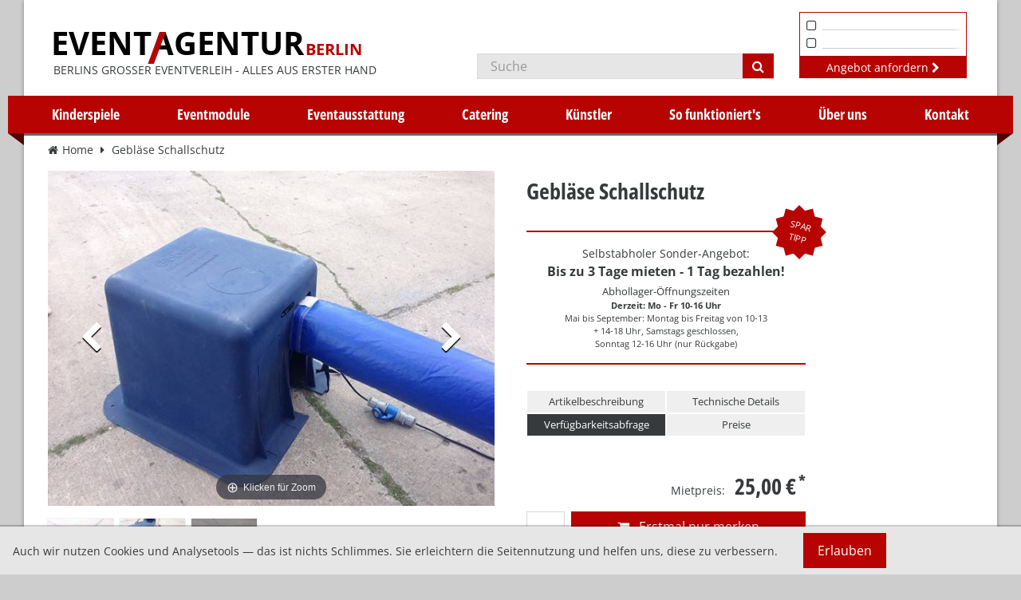

--- FILE ---
content_type: text/html; charset=UTF-8
request_url: https://www.eventagentur.eu/schallschutz-fuer-geblaese-mieten.html
body_size: 9788
content:
<!DOCTYPE html>
<html xmlns="http://www.w3.org/1999/xhtml" xml:lang="de" lang="de" class="no-js">
<head>
<meta http-equiv="Content-Type" content="text/html; charset=utf-8" />
<title>Gebläse Schallschutz mieten | Berlin | Schallschutz Verleih</title>
<meta name="viewport" content="width=device-width, initial-scale=1" >
<meta name="description" content="Schallschutz für Gebläse in Berlin Mieten ✓ Verleih von  Festzelte, Hüpfburgen, Eventmodule &amp; Catering ☆ Gebläse Schallschutz" />
<meta name="robots" content="INDEX,FOLLOW" />
<link rel="icon" href="https://www.eventagentur.eu//media/favicon/stores/4/favicon_4.png" type="image/x-icon" />
<link rel="shortcut icon" href="https://www.eventagentur.eu//media/favicon/stores/4/favicon_4.png" type="image/x-icon" />
<link rel="stylesheet" type="text/css" href="https://www.eventagentur.eu//media/css/ec6201e5d0fd72ea846ead0f4b59b7a2-4-SSL-1682618170.css" />
<link rel="stylesheet" type="text/css" href="https://www.eventagentur.eu//media/css/137e85229810deef00c6494e331855c1-4-SSL-1682618171.css" media="all" />
<link href="https://www.eventagentur.eu/blog/rss/index/store_id/4/" title="Newsblog" rel="alternate" type="application/rss+xml" />
<link rel="canonical" href="https://www.eventagentur.eu/schallschutz-fuer-geblaese-mieten.html" /><meta name="google-site-verification" content="kD-5mAdm52MeyFvf5vPMx4SYCJRPPUGwIYOIwgKgg2U" />
</head>
<body class=" catalog-product-view catalog-product-view product-schallschutz-fuer-geblaese-mieten">
    <noscript>
        <div class="global-site-notice noscript">
            <div class="notice-inner">
                <p>
                    <strong>JavaScript scheint in Ihrem Browser deaktiviert zu sein.</strong><br />
                    Sie müssen JavaScript in Ihrem Browser aktivieren, um alle Funktionen in diesem Shop nutzen zu können.                </p>
            </div>
        </div>
    </noscript>
<div class="page">
    <header class="header" id="header">

    <div class="header__logo">
        <a href="https://www.eventagentur.eu/">
            <div class="eab-logo">
                <span class="eab-logo__1">Event<span class="eab-logo__highlight"></span>agentur</span> <span class="eab-logo__2">Berlin</span>
            </div>
        </a>
        <div class="header__tagline tagline"><span class="tagline__separator"> - </span>Berlins großer Eventverleih - alles aus erster Hand</div>
    </div>

    <div class="header__searchbar">
        <form action="https://www.eventagentur.eu/catalogsearch/result/">
            <div class="header__search-input input-group">
                <input type="text" id="headerSearchInput" class="form-control" aria-describedby="header-search-input-addon" name="q" placeholder="Suche">
                <button type="submit" class="input-group-addon input-group-addon--subtle header__search-action " id="header-search-input-addon">
                        <i class="fa fa-search" aria-hidden="true"></i>
                </button>
            </div>
        </form>
    </div>

    <div class="header__cart" id="headerCartContainer">
		<div class="header-cart" id="headerCart">
    <div class="header-cart__list" id="headerCartItems" data-count="2">
        <ol class="header-cart__items">
			                <li class="header-cart__item">
                    <div class="header-cart__product"><i class="fa fa-square-o" aria-hidden="true"></i></div>
                </li>
                <li class="header-cart__item">
                    <div class="header-cart__product"><i class="fa fa-square-o" aria-hidden="true"></i></div>
                </li>
			
        </ol>
    </div>

    <div class="header__offer" id="headerCartOffer"><a href="https://www.eventagentur.eu/checkout/cart/?___SID=U" class="btn btn-primary btn-sm btn-block">Angebot anfordern <i class="fa fa-chevron-right" aria-hidden="true"></i></a></div>
</div>
    </div>
</header>

<nav class="main-nav" id="mainNav">
    <ol class="main-nav__list">

        <li class="main-nav__item main-nav__item--level0 main-nav__item--search-icon"><a href="#search" id="mainNavSearch"><i class="fa fa-search"></i></a></li>
                    <li  class="main-nav__item main-nav__item--level0 nav-1"><a href="https://www.eventagentur.eu/kinderspiele.html" class="level0 ">Kinderspiele</a></li><li  class="main-nav__item main-nav__item--level0 nav-2"><a href="https://www.eventagentur.eu/eventattraktionen.html" class="level0 ">Eventmodule</a></li><li  class="main-nav__item main-nav__item--level0 nav-3"><a href="https://www.eventagentur.eu/partyzubehoer-mieten.html" class="level0 ">Eventausstattung</a></li><li  class="main-nav__item main-nav__item--level0 nav-4"><a href="https://www.eventagentur.eu/catering-service.html" class="level0 ">Catering</a></li><li  class="main-nav__item main-nav__item--level0 nav-5"><a href="https://www.eventagentur.eu/kunstler.html" class="level0 ">Künstler</a></li>                <li class="main-nav__item main-nav__item--level0">
            <a class="main-nav__link">
                So funktioniert's            </a>
            <ul class="main-nav__level0">
                <li class="main-nav__item main-nav__item--level1">
                    <a href="https://www.eventagentur.eu/eventagentur-mieten.html">
                        So mieten Sie bei uns
                    </a>
                </li>
                <li class="main-nav__item main-nav__item--level1">
                    <a href="https://www.eventagentur.eu/eventagentur-mieten-lieferung.html">
                        Selbstabholung oder Lieferung?
                    </a>
                </li>
            </ul>
        </li>
        <li class="main-nav__item main-nav__item--level0">
            <a class="main-nav__link">
                Über uns            </a>
            <ul class="main-nav__level0">
                <li class="main-nav__item main-nav__item--level1">
                    <a href="https://www.eventagentur.eu/eventagentur-team.html">
                        Die Macher
                    </a>
                </li>
                <li class="main-nav__item main-nav__item--level1">
                    <a href="https://www.eventagentur.eu/eventagentur-referenzen">
                        Referenzen
                    </a>
                </li>
                <li class="main-nav__item main-nav__item--level1 main-nav__item--hr">
                    <a href="https://www.eventagentur.eu/eventagentur-berlin.html">
                        Eventagentur Berlin
                    </a>
                </li>
                <li class="main-nav__item main-nav__item--level1">
                    <a href="https://www.eventagentur.eu/cateringservice-berlin.html">
                        Cateringservice Berlin
                    </a>
                </li>
                <li class="main-nav__item main-nav__item--level1">
                    <a href="https://www.eventagentur.eu/festzelt-mieten-berlin-verleih.html">
                        Festzelte Berlin
                    </a>
                </li>
            </ul>
        </li>
        <li class="main-nav__item main-nav__item--level0">
            <a href="https://www.eventagentur.eu/impressum-eventagentur/" class="main-nav__link">
                Kontakt            </a>
        </li>
        <li class="main-nav__item main-nav__item--level0 main-nav__item--menu">
            <a href="" class="main-nav__link" id="mainNavBar">
                <i class="fa fa-bars" aria-hidden="true"></i>
            </a>
        </li>
    </ol>

    <div class="main-nav__layer" id="mainNavLayer">
        <button class="main-nav__layer-close" id="mainNavLayerClose">&times;</button>
        <ol class="main-nav__layer-list">
            <li class="main-nav__item main-nav__item--search">
                <form action="https://www.eventagentur.eu/catalogsearch/result/">
                    <div class="header__search-input input-group">
                        <input type="text" class="form-control form-control--subtle" aria-describedby="header-search-input-addon" name="q" placeholder="Suche">
                        <button type="submit" class="input-group-addon input-group-addon--subtle header__search-action " id="header-search-input-mobile-addon">
                            <i class="fa fa-search" aria-hidden="true"></i>
                        </button>
                    </div>
                </form>
            </li>
            <li class="main-nav__item"><a href="" class="main-nav__link">Startseite</a></li>
                            <li  class="main-nav__item main-nav__item--level0 nav-1"><a href="https://www.eventagentur.eu/kinderspiele.html" class="level0 ">Kinderspiele</a></li><li  class="main-nav__item main-nav__item--level0 nav-2"><a href="https://www.eventagentur.eu/eventattraktionen.html" class="level0 ">Eventmodule</a></li><li  class="main-nav__item main-nav__item--level0 nav-3"><a href="https://www.eventagentur.eu/partyzubehoer-mieten.html" class="level0 ">Eventausstattung</a></li><li  class="main-nav__item main-nav__item--level0 nav-4"><a href="https://www.eventagentur.eu/catering-service.html" class="level0 ">Catering</a></li><li  class="main-nav__item main-nav__item--level0 nav-5"><a href="https://www.eventagentur.eu/kunstler.html" class="level0 ">Künstler</a></li>                        <li class="main-nav__item">
                <a href="javascript:void(0);" class="main-nav__link jsToggleSublist">So funktionierts <i class="fa fa-chevron-right" aria-hidden="true"></i></a>
                <ol class="main-nav__layer-sublist">
                    <li class="main-nav__layer-subitem"><a href="https://www.eventagentur.eu/eventagentur-mieten.html" class="main-nav__link">So mieten Sie bei uns</a></li>
                    <li class="main-nav__layer-subitem"><a href="https://www.eventagentur.eu/eventagentur-mieten-lieferung.html" class="main-nav__link">Selbstabholung oder Lieferung?</a></li>
                </ol>
            </li>
            <li class="main-nav__item"><a href="javascript:void(0);" class="main-nav__link jsToggleSublist">Über uns <i class="fa fa-chevron-right" aria-hidden="true"></i></a>
                <ol class="main-nav__layer-sublist">
                    <li class="main-nav__layer-subitem"><a href="https://www.eventagentur.eu/eventagentur-team.html" class="main-nav__link">Die Macher</a></li>
                    <li class="main-nav__layer-subitem"><a href="https://www.eventagentur.eu/eventagentur-referenzen/" class="main-nav__link">Referenzen</a></li>
                    <li class="main-nav__layer-subitem"><a href="https://www.eventagentur.eu/eventagentur-berlin.html" class="main-nav__link">Eventagentur Berlin</a></li>
                    <li class="main-nav__layer-subitem"><a href="https://www.eventagentur.eu/cateringservice-berlin.html" class="main-nav__link">Cateringservice Berlin</a></li>
                    <li class="main-nav__layer-subitem"><a href="https://www.eventagentur.eu/festzelt-mieten-berlin-verleih.html" class="main-nav__link">Festzelte Berlin</a></li>
                </ol>
            </li>
            <li class="main-nav__item"><a href="https://www.eventagentur.eu/impressum-eventagentur/" class="main-nav__link">Kontakt</a></li>
            <li class="main-nav__item main-nav__item--lead"><a href="https://www.eventagentur.eu/checkout/cart/" class="main-nav__link">Angebot anfordern <i class="fa fa-chevron-right" aria-hidden="true"></i></a></li>
        </ol>
    </div>
</nav>
    <div class="main-container main-container--col1" id="mainContainer">
        <div class="main">
                <nav class="breadcrumbs" itemscope itemtype="http://schema.org/BreadcrumbList">
        <ul>
                            <li class="home" itemprop="itemListElement" itemscope
                    itemtype="http://schema.org/ListItem">
                                            <a href="https://www.eventagentur.eu/"
                           title="Zur Startseite" itemprop="item">
                            <span itemprop="name">Home</span>
                            <meta itemprop="position" content="1" />
                        </a>
                                    </li>
                            <li class="product" itemprop="itemListElement" itemscope
                    itemtype="http://schema.org/ListItem">
                                            <span itemprop="name">Gebläse Schallschutz</span>
                        <meta itemprop="position" content="2" />
						<meta itemprop="item" content="https://www.eventagentur.eu/schallschutz-fuer-geblaese-mieten.html">
                                    </li>
                    </ul>
    </nav>
            <main class="col-main" role="main">
                
<div id="messages_product_view" class="messages-container messages-container--product-view"></div>
<div class="product-view" itemscope itemtype="http://schema.org/Product">
    <div class="product-essential">
        <form action="https://www.eventagentur.eu/checkout/cart/add/uenc/aHR0cHM6Ly93d3cuZXZlbnRhZ2VudHVyLmV1L3NjaGFsbHNjaHV0ei1mdWVyLWdlYmxhZXNlLW1pZXRlbi5odG1sP19fX1NJRD1V/product/1120/form_key/OhDrk4cjJLU8UkCR/"
              method="post"
              id="product_addtocart_form"
            >
            <input name="form_key" type="hidden" value="OhDrk4cjJLU8UkCR" />
            <div class="no-display">
                <input type="hidden" name="product" value="1120"/>
                <input type="hidden" name="related_product" id="related-products-field" value=""/>
            </div>

            <div class="product-view__cnt" id="productViewCnt">
                <div class="product-view__core product-shop" id="productViewShop">
                    <h1 class="product-view__name product-name" itemprop="name">
                        Gebläse Schallschutz                    </h1>
                    <meta itemprop="sku" content="schall">

					<div class="product-view__weekend-self-collect weekend-self-collect">
    <div class="star-12">Spar<br>Tipp</div>
    <div class="weekend-self-collect__label">Selbstabholer Sonder-Angebot:</div>
    <div class="weekend-self-collect__value"><span class="text-nowrap">Bis zu 3 Tage mieten -</span> <span class="text-nowrap">1 Tag bezahlen!</span></div>
    <div class="weekend-self-collect__opening-times opening-times">
        <div class="opening-times__headline">Abhollager-Öffnungszeiten</div>
<div class="opening-times__main">
    		<b>Derzeit: Mo - Fr 10-16 Uhr</b><br>Mai bis September: <span class="text-nowrap">Montag bis Freitag</span> <span class="text-nowrap">von 10-13</span> <span class="text-nowrap">+ 14-18 Uhr,</span> <span class="text-nowrap">Samstags geschlossen,</span> <span class="text-nowrap">Sonntag 12-16 Uhr (nur Rückgabe)</span>
    </div>
    </div>
</div>

                    <div class="product-view__toc product-toc" id="toc" role="navigation" aria-labelledby="toc-headline">
                        <div class="product-toc__headline sr-only" id="toc-headline">Inhaltsverzeichnis für Gebläse Schallschutz:</div>
                        <ul class="product-toc__items" id="toc-items">
                            <li class="product-toc__item"><a href="#artikelbeschreibung">Artikelbeschreibung</a></li>
                            <li class="product-toc__item"><a href="#technischedetails">Technische Details</a></li>
                            <li class="product-toc__item"><a href="#verfuegbarkeit">Verfügbarkeitsabfrage</a></li>
                            <li class="product-toc__item"><a href="#preise">Preise</a></li>
                        </ul>
                    </div>

                    
                                        
                                        
                                            <div class="product-view__addto-cnt add-to-box" id="productViewAddTo">
                                                                <div class="product-view__addtocart add-to-cart">
                <label for="qty">Menge</label>
        <input type="hidden" name="noCheckoutYet" id="noCheckoutYet" value="yes" />
        <input type="text" name="qty" id="qty" maxlength="3" value="1" title="Menge" class="form-control qty" />
                <div class="add-to-cart__btn-container">
            <button type="button" title="Erstmal nur merken" id="product-addtocart-button" class="btn btn-primary btn-cart btn-block" onclick="document.getElementById('noCheckoutYet').value = 'yes'; productAddToCartForm.submit(this)" data-animate="true"><i class="fa fa-shopping-cart" aria-hidden="true"></i> Erstmal nur merken</button>
            <button type="button" title="Erstmal nur merken" id="product-addtocart-button" class="btn btn-primary btn-cart btn-block" onclick="document.getElementById('noCheckoutYet').value = 'no'; productAddToCartForm.submit(this)"><i class="fa fa-handshake-o" aria-hidden="true"></i> Jetzt sofort anfragen</button>
        </div>
            </div>
                                                                    <span class="or">ODER</span>
                                                                                                                </div>
                                            
                    
                                            <div class="product-view__type-data">
            <p class="product-view__availability product-view__availability--in-stock">Verfügbarkeit: <span>Auf Lager</span></p>
    <div class="product-view__price-cnt" itemprop="offers" itemscope itemtype="http://schema.org/Offer">
    <span itemprop="seller" itemscope itemtype="http://schema.org/Organization"><meta itemprop="name" content="Eventagentur Berlin"/><meta itemprop="url" content="https://www.eventagentur.eu"></span>
    <meta itemprop="url" content="https://www.eventagentur.eu/schallschutz-fuer-geblaese-mieten.html" />
    <link itemprop="availability" href="http://schema.org/InStock" />
    <meta itemprop="priceCurrency" content="EUR" />
    <meta itemprop="price" content="25.00" />
<div class="price-box">
                                                                <span class="regular-price" id="product-price-1120">
                                            <span class="price">25,00 €</span>                                    </span>
                        
        </div></div>
</div>
                    

					


                </div>

                <div class="product-view__img-container product-img-box">
                        <div class="product-view__img product-view__image--zoom product-image product-image-zoom" itemprop="image" itemscope itemtype="http://schema.org/ImageObject">
        <a href="https://www.eventagentur.eu//media/catalog/product/cache/4/image/1200x/17f82f742ffe127f42dca9de82fb58b1/g/e/geblaese-schallschutz-3.jpg" itemprop="url" id="Gallery" class="MagicZoom"><img id="image" itemprop="image" src="https://www.eventagentur.eu//media/catalog/product/cache/4/image/600x/17f82f742ffe127f42dca9de82fb58b1/g/e/geblaese-schallschutz-3.jpg" alt="Gebläse Schallschutz mieten" /></a>
    </div>
    <div class="more-views">
        <ul class="product-view__gallery media-gallery">
			                <li class="media-gallery__item">
                    <a href="https://www.eventagentur.eu//media/catalog/product/cache/4/image/1200x/17f82f742ffe127f42dca9de82fb58b1/g/e/geblaese-schallschutz-1.jpg" data-zoom-id="Gallery" data-image="https://www.eventagentur.eu//media/catalog/product/cache/4/image/600x/17f82f742ffe127f42dca9de82fb58b1/g/e/geblaese-schallschutz-1.jpg"><img src="https://www.eventagentur.eu//media/catalog/product/cache/4/thumbnail/100x/17f82f742ffe127f42dca9de82fb58b1/g/e/geblaese-schallschutz-1.jpg" alt="Schallschutz für Gebläse " /></a>
                </li>
			                <li class="media-gallery__item">
                    <a href="https://www.eventagentur.eu//media/catalog/product/cache/4/image/1200x/17f82f742ffe127f42dca9de82fb58b1/g/e/geblaese-schallschutz-2.jpg" data-zoom-id="Gallery" data-image="https://www.eventagentur.eu//media/catalog/product/cache/4/image/600x/17f82f742ffe127f42dca9de82fb58b1/g/e/geblaese-schallschutz-2.jpg"><img src="https://www.eventagentur.eu//media/catalog/product/cache/4/thumbnail/100x/17f82f742ffe127f42dca9de82fb58b1/g/e/geblaese-schallschutz-2.jpg" alt="Gebläse Schallschutz Vermietung" /></a>
                </li>
			                <li class="media-gallery__item">
                    <a href="https://www.eventagentur.eu//media/catalog/product/cache/4/image/1200x/17f82f742ffe127f42dca9de82fb58b1/g/e/geblaese-schallschutz-3.jpg" data-zoom-id="Gallery" data-image="https://www.eventagentur.eu//media/catalog/product/cache/4/image/600x/17f82f742ffe127f42dca9de82fb58b1/g/e/geblaese-schallschutz-3.jpg"><img src="https://www.eventagentur.eu//media/catalog/product/cache/4/thumbnail/100x/17f82f742ffe127f42dca9de82fb58b1/g/e/geblaese-schallschutz-3.jpg" alt="Gebläse Schallschutz mieten" /></a>
                </li>
			        </ul>
    </div>
                </div>



            </div>
        </form>
    </div>

    <div class="product-collateral">
<!--        <div class="product-collateral__tabs">
            <div class="product-collateral__tab">
                <a href="#" data-target="tab-box-description"></a>
            </div>

            <div class="product-collateral__tab">
                <a href="#" data-target="tab-box-technical_details"></a>
            </div>
            <div class="product-collateral__tab" id="tab-box-availability">
                <a href="#" data-target="tab-box-availability"></a>
            </div>
            <div class="product-collateral__tab">
                <a href="#" data-target="tab-box-prices"></a>
            </div>
			                <div class="product-collateral__tab product-collateral__tab--recommendations">
                    <a href="#" data-target="tab-box-upsell_products"></a>
                </div>
			        </div>-->
        <div class="product-collateral__main">
                            <div class="product-collateral__box box-collateral box-description"
                     id="tab-box-description">
					                    
    <div class="product-collateral__headline" id="artikelbeschreibung">Artikelbeschreibung</div>
    <div class="product-collateral__content box-collateral">
        <div class="product-collateral__block" itemprop="description">

            <div data-youtube="xjIuF7snBCo" class="right"></div>
<h2>Gebl&auml;se Schallschutz mieten</h2>
<p>Der <strong>Gebl&auml;se Schallschutz</strong> ist perfekt f&uuml;r Indoor - Veranstaltungen. H&uuml;pfburgen und Eventmodule die mit <strong>Gebl&auml;se</strong> betrieben werden,&nbsp;sind meist sehr laut. Als L&ouml;sung f&uuml;r dieses Problem&nbsp;bieten wir die <strong>Schallschutz</strong>abdeckung an. Die einfache <strong>Schallschutz</strong>abdeckung f&uuml;r Gibbons <strong>Gebl&auml;se</strong>. Sie reduzieren den Schallpegel um mindestens 70 Dezibel. Um ein Eventmodul/H&uuml;pfburg fast komplett ger&auml;uschlos zu betreiben, bieten wir noch alternativ unser Schallschutz-Case an (siehe weitere Empfehlungen).</p>        </div>
    </div>
                </div>
                            <div class="product-collateral__box box-collateral box-technical_details"
                     id="tab-box-technical_details">
					                    
    <div class="product-collateral__headline product-collateral__headline--technicaldetails" id="technischedetails">Technische Details</div>
    <div class="product-collateral__content box-collateral">
        <table class="data-table" id="product-attribute-technical-details-table">
            <tbody>
                                                                                                                                                                                                                                                                                                                                                                                <tr>
                    <th class="label">Größe</th>
                    <td class="data">
                        0,78m x 0,78m x 0,61m                    </td>
                </tr>
                                                                                                                                                                                                                                                                    <tr>
                    <th class="label">Gewicht</th>
                    <td class="data">
                        ca. 5 kg                    </td>
                </tr>
                                            <tr>
                    <th class="label">Transportmaß</th>
                    <td class="data">
                        0,78m x 0,78m x 0,61m                    </td>
                </tr>
                                                                                <tr>
                    <th class="label">Selbstabholung möglich?</th>
                    <td class="data">
                        Ja klar, Mo -Fr von 10-13 & 14-18 Uhr + So 12-16 Uhr (nur Rückgabe) von Oktober bis April von Mo-Fr 10-16 Uhr                    </td>
                </tr>
                                            <tr>
                    <th class="label">Selbstbetreuung möglich?</th>
                    <td class="data">
                        JA ! (Sie haften für Schäden & Verlust)                    </td>
                </tr>
                                            <tr>
                    <th class="label">Aufbauzeit</th>
                    <td class="data">
                        2 Minuten                    </td>
                </tr>
                                                                                                                                                                                                                                                                                                                                                                                                </tbody>
        </table>
    </div>

                </div>
                            <div class="product-collateral__box box-collateral box-prices"
                     id="tab-box-prices">
					                    
    <div class="product-collateral__headline" id="preise">Preise</div>
    <div class="product-collateral__content box-collateral">
        <table class="data-table" id="product-attribute-prices-table">
            <tbody>
                                                                                                                                                                                                                                                                                                                                                                                                                                                                                            <tr>
                    <th class="label">Mietpreis</th>
                    <td class="data">
                        <span class="price">25,00 €</span>                    </td>
                </tr>
                                            <tr>
                    <th class="label">Selbstabholer Servicegebühr</th>
                    <td class="data">
                        0,00 €*                    </td>
                </tr>
                                            <tr>
                    <th class="label">Lieferung und Abholung</th>
                    <td class="data">
                        ab 70,00 €* + 15% vom Mietpreis in Berlin | nach 22 Uhr Aufpreis | die Berechnung erfolgt  je nach Rentabilität                    </td>
                </tr>
                                            <tr>
                    <th class="label">Aufbau und Abbau</th>
                    <td class="data">
                        ....bieten wir hierfür nicht an (nur Selbstabholung oder Lieferung)                    </td>
                </tr>
                                            <tr>
                    <th class="label">Kaution bei Selbstbetreuung</th>
                    <td class="data">
                        50,00 € in Bar (entfällt bei Betreuung durch uns)                    </td>
                </tr>
                        </tbody>
        </table>
    </div>
                </div>
                            <div class="product-collateral__box box-collateral box-availability"
                     id="tab-box-availability">
					                    <div class="product-collateral__headline" id="verfuegbarkeit">Verfügbarkeitsabfrage</div>
<div class="product-collateral__content box-collateral" id="availability-content">

</div>
                </div>
                    </div>
            <div class="product-view__instruction">
    <a href="https://www.eventagentur.eu/vermietseite-buchungsinfo-eventagentur.html" class="btn btn-primary btn-multiline">Ihre Buchung - Schritt für Schritt erklärt <i class="fa fa-chevron-right"></i></a>
</div>
    </div>
</div>
            </main>
        </div>
    </div>
    <div class="tax-explanation">
    * Der Verleih erfolgt ausschließlich an Firmen, Vereine, Institutionen & gewerblich Tätige. Alle Preise zzgl. aktuell geltender MwSt. Kein Verleih an Privatpersonen. Für private Feiern nutzen Sie bitte unseren Partner:
    <a href="http://www.hüpfburg.de" target="_blank" rel="nofollow">www.hüpfburg.de</a>
</div>

<footer class="footer">
	<div class="footer__row">
		<div class="footer__col">
			<div class="footer__headline">Support</div>
			<ul class="footer__list">
				<li class="footer__item">
					<a href="https://www.eventagentur.eu/impressum-eventagentur/">
					Kontakt
					</a>
				</li>
				<li class="footer__item">
					<a href="https://www.eventagentur.eu/impressum-eventagentur2/">
					Impressum
					</a>
				</li>
				<li class="footer__item">
					<a href="https://www.eventagentur.eu/eventagentur-verleih.html">
					Verleih-FAQ
					</a>
				</li>
				<li class="footer__item">
					<a href="https://www.eventagentur.eu/agb/">
					Verleih-AGB
					</a>
				</li>
			</ul>
		</div>

		<div class="footer__col">
			<div class="footer__headline">Unsere Partner</div>
			<ul class="footer__list">
				<li class="footer__item">
					<div class="footer__websites">Catering</div>
					<a href="https://www.eventcatering-berlin.eu/" target="_blank" rel="nofollow">www.eventcatering-berlin.eu</a>
				</li>
				<li class="footer__item">
					<div class="footer__websites">Eventmodule Verkauf</div>
					<a href="https://www.eventmodule.eu" target="_blank">www.eventmodule.eu</a>
				</li>
				<li class="footer__item">
					<div class="footer__websites">Torwand Hersteller</div>
					<a href="https://www.torwand.eu" target="_blank" rel="nofollow">www.torwand.eu</a>
				</li>
				<li class="footer__item">
					<div class="footer__websites">Glücksrad Produktion</div>
					<a href="https://www.gluecksrad.eu" target="_blank" rel="nofollow">www.gluecksrad.eu</a>
				</li>
			</ul>
		</div>

		<div class="footer__col">
			<div class="footer__headline">Besuchen Sie uns</div>
			<ul class="footer__list">
				<li class="footer__item"><a href="https://www.youtube.com/user/funaktion" target="_blank" rel="nofollow">Youtube</a></li>
				<li class="footer__item"><a href="https://www.facebook.com/Idee.Eventagentur/" target="_blank" rel="nofollow">Facebook</a></li>
				<li class="footer__item"><a href="https://www.eventagentur.eu/privacy-policy/" target="_blank">Datenschutz</a></li>
				<li class="footer__item"><a href="https://www.eventagentur.eu/links/">Links zu Partnern</a></li>
			</ul>
		</div>

	
	</div>
</footer>
        <div class="global-site-notice notice-cookie" id="notice-cookie-block">
    <div class="notice-inner">
        <div class="notice-text"><p>Auch wir nutzen Cookies und Analysetools — das ist nichts Schlimmes. Sie erleichtern die Seitennutzung und helfen uns, diese zu verbessern.
</p></div>
        <div class="actions"><button class="button" onclick="allowSaveCookie()"><span><span>Erlauben</span></span></button></div>
    </div>
</div>
<script type="text/javascript">
    /* <![CDATA[ */
    function allowSaveCookie() {
        Mage.Cookies.set('user_allowed_save_cookie', '{"3":1}', new Date(new Date().getTime() + 31536000 * 1000));
        if (Mage.Cookies.get('user_allowed_save_cookie')) {
            window.location.reload();
        } else {
            window.location.href = 'https://www.eventagentur.eu/cms/index/noCookies/?___SID=U';
        }
    }
    $('notice-cookie-block').show();
    /* ]]> */
</script>


</div>


<!--[if lt IE 7]>
<script type="text/javascript">
//<![CDATA[
    var BLANK_URL = 'https://www.eventagentur.eu/js/blank.html';
    var BLANK_IMG = 'https://www.eventagentur.eu/js/spacer.gif';
//]]>
</script>
<![endif]-->
<script type="text/javascript" src="https://www.eventagentur.eu//media/js/5156b561cfa69b596dae55bf664b2bcf-1682618170.js"></script>
<script type="text/javascript" src="https://www.eventagentur.eu//media/js/2a139bc538217a82f31918cc63536d44-1682618170.js" data-group="category-product-config"></script>
<script type="text/javascript" src="https://www.eventagentur.eu//media/js/96fe33261adf70fe765f60c609142c1b-1682618171.js"></script>
<!--[if lt IE 7]>
<script type="text/javascript" src="https://www.eventagentur.eu//media/js/4cbb6db2132952df2e129e371a02c735-1682618170.js"></script>
<script type="text/javascript" src="https://www.eventagentur.eu//media/js/21aa6b533609482a3d23274735aecf5e-1682618171.js"></script>
<![endif]-->

<script type="text/javascript">
//<![CDATA[
optionalZipCountries = ["IE","PA","HK","MO"];
//]]>
</script>
<script type="text/javascript">//<![CDATA[
        var Translator = new Translate({"HTML tags are not allowed":"HTML-Tags sind nicht erlaubt","Please select an option.":"Bitte w\u00e4hlen Sie eine Option.","This is a required field.":"Dies ist ein Pflichtfeld.","Please enter a valid number in this field.":"Bitte geben Sie eine g\u00fcltige Nummer in dieses Feld ein.","The value is not within the specified range.":"Der Wert ist nicht innerhalb des erlaubten Bereichs.","Please use numbers only in this field. Please avoid spaces or other characters such as dots or commas.":"Bitte nur Ziffern in diesem Feld verwenden. Vermeiden Sie Leerzeichen oder andere Zeichen (z. B. Punkt oder Komma).","Please use letters only (a-z or A-Z) in this field.":"Bitte nur Buchstaben (a-z oder A-Z) in diesem Feld verwenden.","Please use only letters (a-z), numbers (0-9) or underscore(_) in this field, first character should be a letter.":"Bitte nur Buchstaben (a-z), Ziffern (0-9) oder Unterstriche (_) in diesem Feld verwenden, das erste Zeichen muss ein Buchstabe sein.","Please use only letters (a-z or A-Z) or numbers (0-9) only in this field. No spaces or other characters are allowed.":"Bitte nur Buchstaben (a-z oder A-Z) oder Ziffern (0-9) in diesem Feld verwenden. Leerzeichen oder andere Zeichen sind nicht erlaubt.","Please use only letters (a-z or A-Z) or numbers (0-9) or spaces and # only in this field.":"Bitte nur Buchstaben (a-z oder A-Z), Ziffern (0-9), Leerzeichen oder # f\u00fcr dieses Feld verwenden.","Please enter a valid phone number. For example (123) 456-7890 or 123-456-7890.":"Bitte geben Sie eine g\u00fcltige Telefonnummer ein. Zum Beispiel (123) 456-7890 oder 123-456-7890.","Please enter a valid fax number. For example (123) 456-7890 or 123-456-7890.":"Bitte tragen Sie eine g\u00fcltige Faxnummer ein. Zum Beispiel (123) 456-7890 oder 123-456-7890.","Please enter a valid date.":"Bitte geben Sie ein g\u00fcltiges Datum ein.","The From Date value should be less than or equal to the To Date value.":"Das Startdatum sollte vor dem oder am Enddatum liegen.","Please enter a valid email address. For example johndoe@domain.com.":"Bitte geben Sie eine g\u00fcltige E-Mail-Adresse ein. Zum Beispiel johndoe@domain.de.","Please use only visible characters and spaces.":"Bitte nur sichtbare Zeichen verwenden.","Please enter 7 or more characters. Password should contain both numeric and alphabetic characters.":"Bitte geben Sie 7 oder mehr Zeichen ein. Ein Passwort sollte sowohl aus Ziffern wie aus Buchstaben bestehen.","Please make sure your passwords match.":"Bitte stellen Sie sicher, dass die beiden Passw\u00f6rter identisch sind.","Please enter a valid URL. Protocol is required (http:\/\/, https:\/\/ or ftp:\/\/)":"Bitte geben Sie eine g\u00fcltige URL ein. M\u00f6gliche Protokolle (http:\/\/, https:\/\/ or ftp:\/\/)","Please enter a valid URL. For example http:\/\/www.example.com or www.example.com":"Bitte geben Sie eine g\u00fcltige URL ein. Zum Beispiel http:\/\/www.beispiel.de oder www.beispiel.de","Please enter a valid URL Key. For example \"example-page\", \"example-page.html\" or \"anotherlevel\/example-page\".":"Bitte geben Sie einen g\u00fcltigen URL-Bezeichner ein. Zum Beispiel \"beispiel-seite\", \"beispiel-seite.html\" or \"unterverzeichnis\/beispiel-seite\".","Please enter a valid XML-identifier. For example something_1, block5, id-4.":"Bitte geben Sie einen g\u00fcltigen XML-Identifizierer an. Zum Beispiel irgendetwas_1, block5, id-4.","Please enter a valid social security number. For example 123-45-6789.":"Bitte geben Sie eine g\u00fcltige Sozialversicherungsnummer ein. Zum Beispiel 123-45-6789.","Please enter a valid zip code. For example 90602 or 90602-1234.":"Bitte geben Sie eine g\u00fcltige Postleitzahl ein. Zum Beispiel 21335.","Please enter a valid zip code.":"Bitte geben Sie eine g\u00fcltige Postleitzahl ein.","Please use this date format: dd\/mm\/yyyy. For example 17\/03\/2006 for the 17th of March, 2006.":"Bitte verwenden Sie dieses Datumsformat: tt\/mm\/jjjj. Zum Beispiel 17\/03\/2006 f\u00fcr den 17. M\u00e4rz 2006.","Please enter a valid $ amount. For example $100.00.":"Bitte geben Sie einen g\u00fcltigen Betrag ein. Zum Beispiel 100,00 \u20ac.","Please select one of the above options.":"Bitte w\u00e4hlen Sie eine der oberen Optionen.","Please select one of the options.":"Bitte w\u00e4hlen Sie eine der Optionen.","Please select State\/Province.":"Bitte Land\/Bundesland w\u00e4hlen.","Please enter a number greater than 0 in this field.":"Bitte geben Sie eine Zahl gr\u00f6\u00dfer 0 in dieses Feld ein.","Please enter a number 0 or greater in this field.":"Bitte tragen Sie eine Zahl gr\u00f6\u00dfer\/gleich 0 in dieses Feld ein.","Please enter a valid credit card number.":"Bitte geben Sie eine g\u00fcltige Kreditkartennummer ein.","Credit card number does not match credit card type.":"Kreditkartennummer entspricht nicht Kreditkartentyp.","Card type does not match credit card number.":"Kreditkartenart entspricht nicht der angegeben Kreditkartennummer.","Incorrect credit card expiration date.":"Falsches Kreditkarten Ablaufdatum.","Please enter a valid credit card verification number.":"Bitte tragen Sie eine g\u00fcltige Kreditkarten-Pr\u00fcfnummer ein.","Please use only letters (a-z or A-Z), numbers (0-9) or underscore(_) in this field, first character should be a letter.":"Bitte nur Buchstaben (a-z oder A-Z), Ziffern (0-9) oder Unterstriche (_) in diesem Feld verwenden, das erste Zeichen muss ein Buchstabe sein.","Please input a valid CSS-length. For example 100px or 77pt or 20em or .5ex or 50%.":"Bitte geben Sie eine g\u00fcltige CSS-L\u00e4nge an. Beispielsweise 100px, 77pt, 20em, .5ex oder 50%.","Text length does not satisfy specified text range.":"Textl\u00e4nge ist nicht korrekt.","Please enter a number lower than 100.":"Bitte tragen Sie keine Zahl gr\u00f6\u00dfer\/gleich 100 in dieses Feld ein.","Please select a file":"Bitte w\u00e4hlen Sie eine Datei","Please enter issue number or start date for switch\/solo card type.":"Bitte geben Sie eine Vorgangsnummer oder ein Startdatum switch\/solo Karten an.","Please wait, loading...":"Bitte warten, wird geladen \u2026","This date is a required value.":"Das Datum ist eine ben\u00f6tigte Angabe.","Please enter a valid day (1-%d).":"Bitte geben Sie einen g\u00fcltigen Tag (1-%d) an.","Please enter a valid month (1-12).":"Bitte geben Sie einen g\u00fcltigen Monat (1-12) an.","Please enter a valid year (1900-%d).":"Bitte geben Sie ein g\u00fcltiges Jahr (1900-%d) an.","Please enter a valid full date":"Bitte geben Sie eine vollst\u00e4ndiges, g\u00fcltiges Datum an","Please enter a valid date between %s and %s":"Bitte geben Sie ein g\u00fcltiges Datum zwischen dem %s und %s an","Please enter a valid date equal to or greater than %s":"Bitte geben Sie ein g\u00fcltiges Datum am oder nach dem %s an","Please enter a valid date less than or equal to %s":"Bitte geben Sie ein g\u00fcltiges Datum am oder vor dem %s an","Complete":"Vollst\u00e4ndig","Add Products":"Artikel hinzuf\u00fcgen","Please choose to register or to checkout as a guest":"Bitte registrieren Sie sich, oder gehen Sie als Gast zur Kasse","Your order cannot be completed at this time as there is no shipping methods available for it. Please make necessary changes in your shipping address.":"Ihre Bestellung kann momentan nicht abgeschlossen werden, da keine Versandarten daf\u00fcr verf\u00fcgbar sind.","Please specify shipping method.":"Bitte w\u00e4hlen Sie die Versandart.","Your order cannot be completed at this time as there is no payment methods available for it.":"Ihre Bestellung kann momentan nicht abgeschlossen werden, da keine Bezahlmethoden daf\u00fcr verf\u00fcgbar sind.","Please specify payment method.":"Bitte w\u00e4hlen Sie aus, wie Sie bezahlen m\u00f6chten.","Add to Cart":"In den Warenkorb","In Stock":"Auf Lager","Out of Stock":"Nicht auf Lager"});
        //]]></script>                <script type="text/javascript">
    var optionsPrice = new Product.OptionsPrice([]);
</script>
<script>
    var mzOptions = {
        zoomMode: "off",
        textHoverZoomHint: "Vergrößern",
        textExpandHint: "Klicken für Zoom",
        rightClick: 'true',
        expandCaption: false
    };
    var mzMobileOptions = {
        textExpandHint: "Klicken zum Vergrößern",
        textHoverZoomHint: "Halten für Zoom",
        textClickZoomHint: "Doppelt klicken für Zoom",
    };
</script>
        <script type="text/javascript">
            //<![CDATA[
            var productAddToCartForm = new VarienForm('product_addtocart_form');
            productAddToCartForm.submit = function (button, url) {
                if (Idee.ProductOptions.alreadySelected() && this.validator.validate()) {
                    var form = this.form;
                    var oldUrl = form.action;

                    if (url) {
                        form.action = url;
                    }
                    var e = null;
                    try {
                        that = this;
                        if (button.readAttribute('data-animate') != null) {
                            Idee.Cart.moveItemToCart(this, {
                                scrollToTop: true,
                                callback: function () {
                                    that.form.submit();
                                },
                                source: '#image'
                            });
                        } else {
                            this.form.submit();
                        }
                    } catch (e) {
                    }
                    this.form.action = oldUrl;
                    if (e) {
                        throw e;
                    }

                    if (button && button != 'undefined') {
                        button.disabled = true;
                    }
                } else {
                    Idee.ProductOptions.show(button);
                }
            }.bind(productAddToCartForm);

            productAddToCartForm.submitLight = function (button, url) {
                if (this.validator) {
                    var nv = Validation.methods;
                    delete Validation.methods['required-entry'];
                    delete Validation.methods['validate-one-required'];
                    delete Validation.methods['validate-one-required-by-name'];
                    // Remove custom datetime validators
                    for (var methodName in Validation.methods) {
                        if (methodName.match(/^validate-datetime-.*/i)) {
                            delete Validation.methods[methodName];
                        }
                    }

                    if (this.validator.validate()) {
                        if (url) {
                            this.form.action = url;
                        }
                        this.form.submit();
                    }
                    Object.extend(Validation.methods, nv);
                }
            }.bind(productAddToCartForm);
            //]]>
        </script>
<script>
    jQuery(function () {
        jQuery('#tab-box-availability').click(function () {
            if (jQuery.trim(jQuery('#availability-content').html()) === '') {
                jQuery('#availability-content').html('<iframe width="100%" height="460" class="product-collateral__iframe product-collateral__iframe--availability" src="https://booking.idee-entertainment.de/availability_api/main.php?sku=schall"></iframe>');
            }
        });

        var w = Math.max(document.documentElement.clientWidth, window.innerWidth || 0);
        if (w > 992) {
            jQuery('#tab-box-availability').click();
        }

    });
</script>

<script type="text/javascript">
    var lifetime = 3600;
    var expireAt = Mage.Cookies.expires;
    if (lifetime > 0) {
        expireAt = new Date();
        expireAt.setTime(expireAt.getTime() + lifetime * 1000);
    }
    Mage.Cookies.set('external_no_cache', 1, expireAt);
</script></body>
</html>

--- FILE ---
content_type: text/html; charset=UTF-8
request_url: https://booking.idee-entertainment.de/availability_api/main.php?sku=schall
body_size: 846
content:
<html>
    <head>
        
        <meta name="viewport" content="width=device-width, initial-scale=1.0">
        <meta http-equiv="content-type" content="text/html; charset=utf-8">
        <title>
            IDEE HD - CHECKOUT API
        </title>

        <link rel="stylesheet" type="text/css" href="css/main.css?r=3066">
        <script type="text/javascript" src="js/jq.js"></script>
        <script type="text/javascript" src="js/func.js?r=1903"></script>
    </head>
    <body>
        <input type="hidden" id="item_id" value="46" />
        <div id="IDHD_Check_wrapper">
                <div class="ihdCo_spdata_resparea">
            <div class="ihdCo_standart_seperate_right">	
                <section class="ihdCo_rentPeriod">
                    <b>Zeit: </b><span id="ihdCo_rentPeriod_DisplayDates">bitte wählen..</span>
                </section>
                <section style="padding-left: 5px;">
                Anzahl: 
<select id='itemCount' size='1' style='margin-left: 5px;'>
<option value='1'>1</option>
<option value='2'>2</option>
<option value='3'>3</option>
<option value='4'>4</option>
<option value='5'>5</option>
</select>
                </section>
                <section id="ihdCo_rentPeriod_DisplayInfo">
                    Bitte wählen Sie ihren gewünschten Mietzeitraum, inkl. Liefer, Abhol und / oder Rückgabetag.
                </section>
                <br />
                
                <section>
                    <img src="img/load.gif" id="ihdCo_loadImg"/>
                    <div id="ihdCo_infotext" style="float: left; padding-left: 5px;">                                              
                    </div>
                </section>
                
                <br /><br /><br />
                
                <div style="clear: both;"></div>
                <center>
                    <div id="ca_submit" onclick="checkAvailability()">
                        Verfügbarkeit Prüfen
                    </div>
                </center>
                <br />
            </div>
            <div id="ihdCo_calendar_wrapper">	        
                <section class="ihdCo_calendar_Navigate" onclick="ihdCo_Calendar_goBack()">&lt;</section>
                <section id="ihdCo_calendar_Title">Januar</section>
                <section class="ihdCo_calendar_Navigate" onclick="ihdCo_Calendar_goForw()">&gt;</section>

                <div style="clear: both;"/></div>

                <span id="ihdCo_calendar_year">2026</span>
                <div style="clear: both;"/></div>
                <div class="ihdCo_calendar_Weekdays">Mo.</div>
                <div class="ihdCo_calendar_Weekdays">Di.</div>
                <div class="ihdCo_calendar_Weekdays">Mi.</div>
                <div class="ihdCo_calendar_Weekdays">Do.</div>
                <div class="ihdCo_calendar_Weekdays">Fr.</div>
                <div class="ihdCo_calendar_Weekdays">Sa.</div>
                <div class="ihdCo_calendar_Weekdays">So.</div>
                <div id="ihdCo_Calendar">
                        <section id="ihdCo_Calendar_Days"></section>
                </div>
            </div>
        </div>

        </div>
    </body>

--- FILE ---
content_type: text/html; charset=UTF-8
request_url: https://booking.idee-entertainment.de/availability_api/days.php
body_size: 628
content:
<div class='ihdCo_Days_item ihdCo_Days_Item_Blanket'>X</div><div class='ihdCo_Days_item ihdCo_Days_Item_Blanket'>X</div><div class='ihdCo_Days_item ihdCo_Days_Item_Blanket'>X</div><div id='ihdCo_dayId_1767222000' class='ihdCo_Days_item ihdCo_Days_Item_DO' title='DO' onclick='ihdCo_calendar_selectDays(1, 1, 2026, 1767222000, "DO")'>1</div><div id='ihdCo_dayId_1767308400' class='ihdCo_Days_item ihdCo_Days_Item_FR' title='FR' onclick='ihdCo_calendar_selectDays(2, 1, 2026, 1767308400, "FR")'>2</div><div id='ihdCo_dayId_1767394800' class='ihdCo_Days_item ihdCo_Days_Item_SA' title='SA' onclick='ihdCo_calendar_selectDays(3, 1, 2026, 1767394800, "SA")'>3</div><div id='ihdCo_dayId_1767481200' class='ihdCo_Days_item ihdCo_Days_Item_SO' title='SO' onclick='ihdCo_calendar_selectDays(4, 1, 2026, 1767481200, "SO")'>4</div><div id='ihdCo_dayId_1767567600' class='ihdCo_Days_item ihdCo_Days_Item_MO' title='MO' onclick='ihdCo_calendar_selectDays(5, 1, 2026, 1767567600, "MO")'>5</div><div id='ihdCo_dayId_1767654000' class='ihdCo_Days_item ihdCo_Days_Item_DI' title='DI' onclick='ihdCo_calendar_selectDays(6, 1, 2026, 1767654000, "DI")'>6</div><div id='ihdCo_dayId_1767740400' class='ihdCo_Days_item ihdCo_Days_Item_MI' title='MI' onclick='ihdCo_calendar_selectDays(7, 1, 2026, 1767740400, "MI")'>7</div><div id='ihdCo_dayId_1767826800' class='ihdCo_Days_item ihdCo_Days_Item_DO' title='DO' onclick='ihdCo_calendar_selectDays(8, 1, 2026, 1767826800, "DO")'>8</div><div id='ihdCo_dayId_1767913200' class='ihdCo_Days_item ihdCo_Days_Item_FR' title='FR' onclick='ihdCo_calendar_selectDays(9, 1, 2026, 1767913200, "FR")'>9</div><div id='ihdCo_dayId_1767999600' class='ihdCo_Days_item ihdCo_Days_Item_SA' title='SA' onclick='ihdCo_calendar_selectDays(10, 1, 2026, 1767999600, "SA")'>10</div><div id='ihdCo_dayId_1768086000' class='ihdCo_Days_item ihdCo_Days_Item_SO' title='SO' onclick='ihdCo_calendar_selectDays(11, 1, 2026, 1768086000, "SO")'>11</div><div id='ihdCo_dayId_1768172400' class='ihdCo_Days_item ihdCo_Days_Item_MO' title='MO' onclick='ihdCo_calendar_selectDays(12, 1, 2026, 1768172400, "MO")'>12</div><div id='ihdCo_dayId_1768258800' class='ihdCo_Days_item ihdCo_Days_Item_DI' title='DI' onclick='ihdCo_calendar_selectDays(13, 1, 2026, 1768258800, "DI")'>13</div><div id='ihdCo_dayId_1768345200' class='ihdCo_Days_item ihdCo_Days_Item_MI' title='MI' onclick='ihdCo_calendar_selectDays(14, 1, 2026, 1768345200, "MI")'>14</div><div id='ihdCo_dayId_1768431600' class='ihdCo_Days_item ihdCo_Days_Item_DO' title='DO' onclick='ihdCo_calendar_selectDays(15, 1, 2026, 1768431600, "DO")'>15</div><div id='ihdCo_dayId_1768518000' class='ihdCo_Days_item ihdCo_Days_Item_FR' title='FR' onclick='ihdCo_calendar_selectDays(16, 1, 2026, 1768518000, "FR")'>16</div><div id='ihdCo_dayId_1768604400' class='ihdCo_Days_item ihdCo_Days_Item_SA' title='SA' onclick='ihdCo_calendar_selectDays(17, 1, 2026, 1768604400, "SA")'>17</div><div id='ihdCo_dayId_1768690800' class='ihdCo_Days_item ihdCo_Days_Item_SO' title='SO' onclick='ihdCo_calendar_selectDays(18, 1, 2026, 1768690800, "SO")'>18</div><div id='ihdCo_dayId_1768777200' class='ihdCo_Days_item ihdCo_Days_Item_MO' title='MO' onclick='ihdCo_calendar_selectDays(19, 1, 2026, 1768777200, "MO")'>19</div><div id='ihdCo_dayId_1768863600' class='ihdCo_Days_item ihdCo_Days_Item_DI' title='DI' onclick='ihdCo_calendar_selectDays(20, 1, 2026, 1768863600, "DI")'>20</div><div id='ihdCo_dayId_1768950000' class='ihdCo_Days_item ihdCo_Days_Item_MI' title='MI' onclick='ihdCo_calendar_selectDays(21, 1, 2026, 1768950000, "MI")'>21</div><div id='ihdCo_dayId_1769036400' class='ihdCo_Days_item ihdCo_Days_Item_DO' title='DO' onclick='ihdCo_calendar_selectDays(22, 1, 2026, 1769036400, "DO")'>22</div><div id='ihdCo_dayId_1769122800' class='ihdCo_Days_item ihdCo_Days_Item_FR' title='FR' onclick='ihdCo_calendar_selectDays(23, 1, 2026, 1769122800, "FR")'>23</div><div id='ihdCo_dayId_1769209200' class='ihdCo_Days_item ihdCo_Days_Item_SA' title='SA' onclick='ihdCo_calendar_selectDays(24, 1, 2026, 1769209200, "SA")'>24</div><div id='ihdCo_dayId_1769295600' class='ihdCo_Days_item ihdCo_Days_Item_SO' title='SO' onclick='ihdCo_calendar_selectDays(25, 1, 2026, 1769295600, "SO")'>25</div><div id='ihdCo_dayId_1769382000' class='ihdCo_Days_item ihdCo_Days_Item_MO' title='MO' onclick='ihdCo_calendar_selectDays(26, 1, 2026, 1769382000, "MO")'>26</div><div id='ihdCo_dayId_1769468400' class='ihdCo_Days_item ihdCo_Days_Item_DI' title='DI' onclick='ihdCo_calendar_selectDays(27, 1, 2026, 1769468400, "DI")'>27</div><div id='ihdCo_dayId_1769554800' class='ihdCo_Days_item ihdCo_Days_Item_MI' title='MI' onclick='ihdCo_calendar_selectDays(28, 1, 2026, 1769554800, "MI")'>28</div><div id='ihdCo_dayId_1769641200' class='ihdCo_Days_item ihdCo_Days_Item_DO' title='DO' onclick='ihdCo_calendar_selectDays(29, 1, 2026, 1769641200, "DO")'>29</div><div id='ihdCo_dayId_1769727600' class='ihdCo_Days_item ihdCo_Days_Item_FR' title='FR' onclick='ihdCo_calendar_selectDays(30, 1, 2026, 1769727600, "FR")'>30</div><div id='ihdCo_dayId_1769814000' class='ihdCo_Days_item ihdCo_Days_Item_SA' title='SA' onclick='ihdCo_calendar_selectDays(31, 1, 2026, 1769814000, "SA")'>31</div>

--- FILE ---
content_type: text/css
request_url: https://www.eventagentur.eu//media/css/137e85229810deef00c6494e331855c1-4-SSL-1682618171.css
body_size: 25962
content:

@font-face{font-family:"Open Sans";font-style:normal;font-weight:400;src:url(/skin/frontend/idee/default/fonts/open-sans-v34-latin-regular.eot);src:local(""),url(/skin/frontend/idee/default/fonts/open-sans-v34-latin-regular.eot?#iefix) format("embedded-opentype"),url(/skin/frontend/idee/default/fonts/open-sans-v34-latin-regular.woff2) format("woff2"),url(/skin/frontend/idee/default/fonts/open-sans-v34-latin-regular.woff) format("woff"),url(/skin/frontend/idee/default/fonts/open-sans-v34-latin-regular.ttf) format("truetype"),url(/skin/frontend/idee/default/fonts/open-sans-v34-latin-regular.svg#OpenSans) format("svg")}@font-face{font-family:"Open Sans";font-style:normal;font-weight:600;src:url(/skin/frontend/idee/default/fonts/open-sans-v34-latin-600.eot);src:local(""),url(/skin/frontend/idee/default/fonts/open-sans-v34-latin-600.eot?#iefix) format("embedded-opentype"),url(/skin/frontend/idee/default/fonts/open-sans-v34-latin-600.woff2) format("woff2"),url(/skin/frontend/idee/default/fonts/open-sans-v34-latin-600.woff) format("woff"),url(/skin/frontend/idee/default/fonts/open-sans-v34-latin-600.ttf) format("truetype"),url(/skin/frontend/idee/default/fonts/open-sans-v34-latin-600.svg#OpenSans) format("svg")}@font-face{font-family:"Open Sans";font-style:normal;font-weight:700;src:url(/skin/frontend/idee/default/fonts/open-sans-v34-latin-700.eot);src:local(""),url(/skin/frontend/idee/default/fonts/open-sans-v34-latin-700.eot?#iefix) format("embedded-opentype"),url(/skin/frontend/idee/default/fonts/open-sans-v34-latin-700.woff2) format("woff2"),url(/skin/frontend/idee/default/fonts/open-sans-v34-latin-700.woff) format("woff"),url(/skin/frontend/idee/default/fonts/open-sans-v34-latin-700.ttf) format("truetype"),url(/skin/frontend/idee/default/fonts/open-sans-v34-latin-700.svg#OpenSans) format("svg")}@font-face{font-family:"Open Sans Condensed";font-style:normal;font-weight:300;src:url(/skin/frontend/idee/default/fonts/OpenSansCondensed-Light.eot);src:local(""),url(/skin/frontend/idee/default/fonts/OpenSansCondensed-Light.eot?#iefix) format("embedded-opentype"),url(/skin/frontend/idee/default/fonts/OpenSansCondensed-Light.woff2) format("woff2"),url(/skin/frontend/idee/default/fonts/OpenSansCondensed-Light.woff) format("woff"),url(/skin/frontend/idee/default/fonts/OpenSansCondensed-Light.ttf) format("truetype"),url(/skin/frontend/idee/default/fonts/OpenSansCondensed-Light.svg#OpenSans) format("svg")}@font-face{font-family:"Open Sans Condensed";font-style:normal;font-weight:700;src:url(/skin/frontend/idee/default/fonts/OpenSansCondensed-Bold.eot);src:local(""),url(/skin/frontend/idee/default/fonts/OpenSansCondensed-Bold.eot?#iefix) format("embedded-opentype"),url(/skin/frontend/idee/default/fonts/OpenSansCondensed-Bold.woff2) format("woff2"),url(/skin/frontend/idee/default/fonts/OpenSansCondensed-Bold.woff) format("woff"),url(/skin/frontend/idee/default/fonts/OpenSansCondensed-Bold.ttf) format("truetype"),url(/skin/frontend/idee/default/fonts/OpenSansCondensed-Bold.svg#OpenSans) format("svg")}@-webkit-keyframes fa-spin{0%{-webkit-transform:rotate(0deg);transform:rotate(0deg)}to{-webkit-transform:rotate(359deg);transform:rotate(359deg)}}@keyframes fa-spin{0%{-webkit-transform:rotate(0deg);transform:rotate(0deg)}to{-webkit-transform:rotate(359deg);transform:rotate(359deg)}}@font-face{font-family:"FontAwesome";src:url(https://www.eventagentur.eu//skin/frontend/idee/default/fonts/fontawesome-webfont.eot?v=4.7.0);src:url(https://www.eventagentur.eu//skin/frontend/idee/default/fonts/fontawesome-webfont.eot?#iefix&v=4.7.0) format("embedded-opentype"),url(https://www.eventagentur.eu//skin/frontend/idee/default/fonts/fontawesome-webfont.woff2?v=4.7.0) format("woff2"),url(https://www.eventagentur.eu//skin/frontend/idee/default/fonts/fontawesome-webfont.woff?v=4.7.0) format("woff"),url(https://www.eventagentur.eu//skin/frontend/idee/default/fonts/fontawesome-webfont.ttf?v=4.7.0) format("truetype"),url(https://www.eventagentur.eu//skin/frontend/idee/default/fonts/fontawesome-webfont.svg?v=4.7.0#fontawesomeregular) format("svg");font-weight:400;font-style:normal}.fa{display:inline-block;font:14px/1 FontAwesome;font-size:inherit;text-rendering:auto;-webkit-font-smoothing:antialiased;-moz-osx-font-smoothing:grayscale}.fa-lg{font-size:1.3333333333em;line-height:.75em;vertical-align:-15%}.fa-2x{font-size:2em}.fa-3x{font-size:3em}.fa-4x{font-size:4em}.fa-5x{font-size:5em}.fa-fw{width:1.2857142857em;text-align:center}.fa-ul{padding-left:0;margin-left:2.1428571429em;list-style-type:none}.fa-ul>li{position:relative}.fa-li{position:absolute;left:-2.1428571429em;width:2.1428571429em;top:.1428571429em;text-align:center}.fa-li.fa-lg{left:-1.8571428571em}.fa-border{padding:.2em .25em .15em;border:solid .08em #eee;border-radius:.1em}.fa-pull-left{float:left}.fa-pull-right,.pull-right{float:right}.fa.fa-pull-left{margin-right:.3em}.fa.fa-pull-right{margin-left:.3em}.pull-left{float:left}.fa.pull-left{margin-right:.3em}.fa.pull-right{margin-left:.3em}.fa-spin{-webkit-animation:fa-spin 2s infinite linear;animation:fa-spin 2s infinite linear}.fa-pulse{-webkit-animation:fa-spin 1s infinite steps(8);animation:fa-spin 1s infinite steps(8)}.fa-rotate-90{-ms-filter:"progid:DXImageTransform.Microsoft.BasicImage(rotation=1)";-webkit-transform:rotate(90deg);-ms-transform:rotate(90deg);transform:rotate(90deg)}.fa-rotate-180{-ms-filter:"progid:DXImageTransform.Microsoft.BasicImage(rotation=2)";-webkit-transform:rotate(180deg);-ms-transform:rotate(180deg);transform:rotate(180deg)}.fa-rotate-270{-ms-filter:"progid:DXImageTransform.Microsoft.BasicImage(rotation=3)";-webkit-transform:rotate(270deg);-ms-transform:rotate(270deg);transform:rotate(270deg)}.fa-flip-horizontal{-ms-filter:"progid:DXImageTransform.Microsoft.BasicImage(rotation=0,mirror=1)";-webkit-transform:scale(-1,1);-ms-transform:scale(-1,1);transform:scale(-1,1)}.fa-flip-vertical{-ms-filter:"progid:DXImageTransform.Microsoft.BasicImage(rotation=2, mirror=1)";-webkit-transform:scale(1,-1);-ms-transform:scale(1,-1);transform:scale(1,-1)}:root .fa-flip-horizontal,:root .fa-flip-vertical,:root .fa-rotate-180,:root .fa-rotate-270,:root .fa-rotate-90{-webkit-filter:none;filter:none}.fa-stack{position:relative;display:inline-block;width:2em;height:2em;line-height:2em;vertical-align:middle}.fa-stack-1x,.fa-stack-2x{position:absolute;left:0;width:100%;text-align:center}.fa-stack-1x{line-height:inherit}.fa-stack-2x{font-size:2em}.fa-inverse{color:#fff}.fa-glass:before{content:""}.fa-music:before{content:""}.fa-search:before{content:""}.fa-envelope-o:before{content:""}.fa-heart:before{content:""}.fa-star:before{content:""}.fa-star-o:before{content:""}.fa-user:before{content:""}.fa-film:before{content:""}.fa-th-large:before{content:""}.fa-th:before{content:""}.fa-th-list:before{content:""}.fa-check:before{content:""}.fa-close:before,.fa-remove:before,.fa-times:before{content:""}.fa-search-plus:before{content:""}.fa-search-minus:before{content:""}.fa-power-off:before{content:""}.fa-signal:before{content:""}.fa-cog:before,.fa-gear:before{content:""}.fa-trash-o:before{content:""}.fa-home:before{content:""}.fa-file-o:before{content:""}.fa-clock-o:before{content:""}.fa-road:before{content:""}.fa-download:before{content:""}.fa-arrow-circle-o-down:before{content:""}.fa-arrow-circle-o-up:before{content:""}.fa-inbox:before{content:""}.fa-play-circle-o:before{content:""}.fa-repeat:before,.fa-rotate-right:before{content:""}.fa-refresh:before{content:""}.fa-list-alt:before{content:""}.fa-lock:before{content:""}.fa-flag:before{content:""}.fa-headphones:before{content:""}.fa-volume-off:before{content:""}.fa-volume-down:before{content:""}.fa-volume-up:before{content:""}.fa-qrcode:before{content:""}.fa-barcode:before{content:""}.fa-tag:before{content:""}.fa-tags:before{content:""}.fa-book:before{content:""}.fa-bookmark:before{content:""}.fa-print:before{content:""}.fa-camera:before{content:""}.fa-font:before{content:""}.fa-bold:before{content:""}.fa-italic:before{content:""}.fa-text-height:before{content:""}.fa-text-width:before{content:""}.fa-align-left:before{content:""}.fa-align-center:before{content:""}.fa-align-right:before{content:""}.fa-align-justify:before{content:""}.fa-list:before{content:""}.fa-dedent:before,.fa-outdent:before{content:""}.fa-indent:before{content:""}.fa-video-camera:before{content:""}.fa-image:before,.fa-photo:before,.fa-picture-o:before{content:""}.fa-pencil:before{content:""}.fa-map-marker:before{content:""}.fa-adjust:before{content:""}.fa-tint:before{content:""}.fa-edit:before,.fa-pencil-square-o:before{content:""}.fa-share-square-o:before{content:""}.fa-check-square-o:before{content:""}.fa-arrows:before{content:""}.fa-step-backward:before{content:""}.fa-fast-backward:before{content:""}.fa-backward:before{content:""}.fa-play:before{content:""}.fa-pause:before{content:""}.fa-stop:before{content:""}.fa-forward:before{content:""}.fa-fast-forward:before{content:""}.fa-step-forward:before{content:""}.fa-eject:before{content:""}.fa-chevron-left:before{content:""}.fa-chevron-right:before{content:""}.fa-plus-circle:before{content:""}.fa-minus-circle:before{content:""}.fa-times-circle:before{content:""}.fa-check-circle:before{content:""}.fa-question-circle:before{content:""}.fa-info-circle:before{content:""}.fa-crosshairs:before{content:""}.fa-times-circle-o:before{content:""}.fa-check-circle-o:before{content:""}.fa-ban:before{content:""}.fa-arrow-left:before{content:""}.fa-arrow-right:before{content:""}.fa-arrow-up:before{content:""}.fa-arrow-down:before{content:""}.fa-mail-forward:before,.fa-share:before{content:""}.fa-expand:before{content:""}.fa-compress:before{content:""}.fa-plus:before{content:""}.fa-minus:before{content:""}.fa-asterisk:before{content:""}.fa-exclamation-circle:before{content:""}.fa-gift:before{content:""}.fa-leaf:before{content:""}.fa-fire:before{content:""}.fa-eye:before{content:""}.fa-eye-slash:before{content:""}.fa-exclamation-triangle:before,.fa-warning:before{content:""}.fa-plane:before{content:""}.fa-calendar:before{content:""}.fa-random:before{content:""}.fa-comment:before{content:""}.fa-magnet:before{content:""}.fa-chevron-up:before{content:""}.fa-chevron-down:before{content:""}.fa-retweet:before{content:""}.fa-shopping-cart:before{content:""}.fa-folder:before{content:""}.fa-folder-open:before{content:""}.fa-arrows-v:before{content:""}.fa-arrows-h:before{content:""}.fa-bar-chart-o:before,.fa-bar-chart:before{content:""}.fa-twitter-square:before{content:""}.fa-facebook-square:before{content:""}.fa-camera-retro:before{content:""}.fa-key:before{content:""}.fa-cogs:before,.fa-gears:before{content:""}.fa-comments:before{content:""}.fa-thumbs-o-up:before{content:""}.fa-thumbs-o-down:before{content:""}.fa-star-half:before{content:""}.fa-heart-o:before{content:""}.fa-sign-out:before{content:""}.fa-linkedin-square:before{content:""}.fa-thumb-tack:before{content:""}.fa-external-link:before{content:""}.fa-sign-in:before{content:""}.fa-trophy:before{content:""}.fa-github-square:before{content:""}.fa-upload:before{content:""}.fa-lemon-o:before{content:""}.fa-phone:before{content:""}.fa-square-o:before{content:""}.fa-bookmark-o:before{content:""}.fa-phone-square:before{content:""}.fa-twitter:before{content:""}.fa-facebook-f:before,.fa-facebook:before{content:""}.fa-github:before{content:""}.fa-unlock:before{content:""}.fa-credit-card:before{content:""}.fa-feed:before,.fa-rss:before{content:""}.fa-hdd-o:before{content:""}.fa-bullhorn:before{content:""}.fa-bell:before{content:""}.fa-certificate:before{content:""}.fa-hand-o-right:before{content:""}.fa-hand-o-left:before{content:""}.fa-hand-o-up:before{content:""}.fa-hand-o-down:before{content:""}.fa-arrow-circle-left:before{content:""}.fa-arrow-circle-right:before{content:""}.fa-arrow-circle-up:before{content:""}.fa-arrow-circle-down:before{content:""}.fa-globe:before{content:""}.fa-wrench:before{content:""}.fa-tasks:before{content:""}.fa-filter:before{content:""}.fa-briefcase:before{content:""}.fa-arrows-alt:before{content:""}.fa-group:before,.fa-users:before{content:""}.fa-chain:before,.fa-link:before{content:""}.fa-cloud:before{content:""}.fa-flask:before{content:""}.fa-cut:before,.fa-scissors:before{content:""}.fa-copy:before,.fa-files-o:before{content:""}.fa-paperclip:before{content:""}.fa-floppy-o:before,.fa-save:before{content:""}.fa-square:before{content:""}.fa-bars:before,.fa-navicon:before,.fa-reorder:before{content:""}.fa-list-ul:before{content:""}.fa-list-ol:before{content:""}.fa-strikethrough:before{content:""}.fa-underline:before{content:""}.fa-table:before{content:""}.fa-magic:before{content:""}.fa-truck:before{content:""}.fa-pinterest:before{content:""}.fa-pinterest-square:before{content:""}.fa-google-plus-square:before{content:""}.fa-google-plus:before{content:""}.fa-money:before{content:""}.fa-caret-down:before{content:""}.fa-caret-up:before{content:""}.fa-caret-left:before{content:""}.fa-caret-right:before{content:""}.fa-columns:before{content:""}.fa-sort:before,.fa-unsorted:before{content:""}.fa-sort-desc:before,.fa-sort-down:before{content:""}.fa-sort-asc:before,.fa-sort-up:before{content:""}.fa-envelope:before{content:""}.fa-linkedin:before{content:""}.fa-rotate-left:before,.fa-undo:before{content:""}.fa-gavel:before,.fa-legal:before{content:""}.fa-dashboard:before,.fa-tachometer:before{content:""}.fa-comment-o:before{content:""}.fa-comments-o:before{content:""}.fa-bolt:before,.fa-flash:before{content:""}.fa-sitemap:before{content:""}.fa-umbrella:before{content:""}.fa-clipboard:before,.fa-paste:before{content:""}.fa-lightbulb-o:before{content:""}.fa-exchange:before{content:""}.fa-cloud-download:before{content:""}.fa-cloud-upload:before{content:""}.fa-user-md:before{content:""}.fa-stethoscope:before{content:""}.fa-suitcase:before{content:""}.fa-bell-o:before{content:""}.fa-coffee:before{content:""}.fa-cutlery:before{content:""}.fa-file-text-o:before{content:""}.fa-building-o:before{content:""}.fa-hospital-o:before{content:""}.fa-ambulance:before{content:""}.fa-medkit:before{content:""}.fa-fighter-jet:before{content:""}.fa-beer:before{content:""}.fa-h-square:before{content:""}.fa-plus-square:before{content:""}.fa-angle-double-left:before{content:""}.fa-angle-double-right:before{content:""}.fa-angle-double-up:before{content:""}.fa-angle-double-down:before{content:""}.fa-angle-left:before{content:""}.fa-angle-right:before{content:""}.fa-angle-up:before{content:""}.fa-angle-down:before{content:""}.fa-desktop:before{content:""}.fa-laptop:before{content:""}.fa-tablet:before{content:""}.fa-mobile-phone:before,.fa-mobile:before{content:""}.fa-circle-o:before{content:""}.fa-quote-left:before{content:""}.fa-quote-right:before{content:""}.fa-spinner:before{content:""}.fa-circle:before{content:""}.fa-mail-reply:before,.fa-reply:before{content:""}.fa-github-alt:before{content:""}.fa-folder-o:before{content:""}.fa-folder-open-o:before{content:""}.fa-smile-o:before{content:""}.fa-frown-o:before{content:""}.fa-meh-o:before{content:""}.fa-gamepad:before{content:""}.fa-keyboard-o:before{content:""}.fa-flag-o:before{content:""}.fa-flag-checkered:before{content:""}.fa-terminal:before{content:""}.fa-code:before{content:""}.fa-mail-reply-all:before,.fa-reply-all:before{content:""}.fa-star-half-empty:before,.fa-star-half-full:before,.fa-star-half-o:before{content:""}.fa-location-arrow:before{content:""}.fa-crop:before{content:""}.fa-code-fork:before{content:""}.fa-chain-broken:before,.fa-unlink:before{content:""}.fa-question:before{content:""}.fa-info:before{content:""}.fa-exclamation:before{content:""}.fa-superscript:before{content:""}.fa-subscript:before{content:""}.fa-eraser:before{content:""}.fa-puzzle-piece:before{content:""}.fa-microphone:before{content:""}.fa-microphone-slash:before{content:""}.fa-shield:before{content:""}.fa-calendar-o:before{content:""}.fa-fire-extinguisher:before{content:""}.fa-rocket:before{content:""}.fa-maxcdn:before{content:""}.fa-chevron-circle-left:before{content:""}.fa-chevron-circle-right:before{content:""}.fa-chevron-circle-up:before{content:""}.fa-chevron-circle-down:before{content:""}.fa-html5:before{content:""}.fa-css3:before{content:""}.fa-anchor:before{content:""}.fa-unlock-alt:before{content:""}.fa-bullseye:before{content:""}.fa-ellipsis-h:before{content:""}.fa-ellipsis-v:before{content:""}.fa-rss-square:before{content:""}.fa-play-circle:before{content:""}.fa-ticket:before{content:""}.fa-minus-square:before{content:""}.fa-minus-square-o:before{content:""}.fa-level-up:before{content:""}.fa-level-down:before{content:""}.fa-check-square:before{content:""}.fa-pencil-square:before{content:""}.fa-external-link-square:before{content:""}.fa-share-square:before{content:""}.fa-compass:before{content:""}.fa-caret-square-o-down:before,.fa-toggle-down:before{content:""}.fa-caret-square-o-up:before,.fa-toggle-up:before{content:""}.fa-caret-square-o-right:before,.fa-toggle-right:before{content:""}.fa-eur:before,.fa-euro:before{content:""}.fa-gbp:before{content:""}.fa-dollar:before,.fa-usd:before{content:""}.fa-inr:before,.fa-rupee:before{content:""}.fa-cny:before,.fa-jpy:before,.fa-rmb:before,.fa-yen:before{content:""}.fa-rouble:before,.fa-rub:before,.fa-ruble:before{content:""}.fa-krw:before,.fa-won:before{content:""}.fa-bitcoin:before,.fa-btc:before{content:""}.fa-file:before{content:""}.fa-file-text:before{content:""}.fa-sort-alpha-asc:before{content:""}.fa-sort-alpha-desc:before{content:""}.fa-sort-amount-asc:before{content:""}.fa-sort-amount-desc:before{content:""}.fa-sort-numeric-asc:before{content:""}.fa-sort-numeric-desc:before{content:""}.fa-thumbs-up:before{content:""}.fa-thumbs-down:before{content:""}.fa-youtube-square:before{content:""}.fa-youtube:before{content:""}.fa-xing:before{content:""}.fa-xing-square:before{content:""}.fa-youtube-play:before{content:""}.fa-dropbox:before{content:""}.fa-stack-overflow:before{content:""}.fa-instagram:before{content:""}.fa-flickr:before{content:""}.fa-adn:before{content:""}.fa-bitbucket:before{content:""}.fa-bitbucket-square:before{content:""}.fa-tumblr:before{content:""}.fa-tumblr-square:before{content:""}.fa-long-arrow-down:before{content:""}.fa-long-arrow-up:before{content:""}.fa-long-arrow-left:before{content:""}.fa-long-arrow-right:before{content:""}.fa-apple:before{content:""}.fa-windows:before{content:""}.fa-android:before{content:""}.fa-linux:before{content:""}.fa-dribbble:before{content:""}.fa-skype:before{content:""}.fa-foursquare:before{content:""}.fa-trello:before{content:""}.fa-female:before{content:""}.fa-male:before{content:""}.fa-gittip:before,.fa-gratipay:before{content:""}.fa-sun-o:before{content:""}.fa-moon-o:before{content:""}.fa-archive:before{content:""}.fa-bug:before{content:""}.fa-vk:before{content:""}.fa-weibo:before{content:""}.fa-renren:before{content:""}.fa-pagelines:before{content:""}.fa-stack-exchange:before{content:""}.fa-arrow-circle-o-right:before{content:""}.fa-arrow-circle-o-left:before{content:""}.fa-caret-square-o-left:before,.fa-toggle-left:before{content:""}.fa-dot-circle-o:before{content:""}.fa-wheelchair:before{content:""}.fa-vimeo-square:before{content:""}.fa-try:before,.fa-turkish-lira:before{content:""}.fa-plus-square-o:before{content:""}.fa-space-shuttle:before{content:""}.fa-slack:before{content:""}.fa-envelope-square:before{content:""}.fa-wordpress:before{content:""}.fa-openid:before{content:""}.fa-bank:before,.fa-institution:before,.fa-university:before{content:""}.fa-graduation-cap:before,.fa-mortar-board:before{content:""}.fa-yahoo:before{content:""}.fa-google:before{content:""}.fa-reddit:before{content:""}.fa-reddit-square:before{content:""}.fa-stumbleupon-circle:before{content:""}.fa-stumbleupon:before{content:""}.fa-delicious:before{content:""}.fa-digg:before{content:""}.fa-pied-piper-pp:before{content:""}.fa-pied-piper-alt:before{content:""}.fa-drupal:before{content:""}.fa-joomla:before{content:""}.fa-language:before{content:""}.fa-fax:before{content:""}.fa-building:before{content:""}.fa-child:before{content:""}.fa-paw:before{content:""}.fa-spoon:before{content:""}.fa-cube:before{content:""}.fa-cubes:before{content:""}.fa-behance:before{content:""}.fa-behance-square:before{content:""}.fa-steam:before{content:""}.fa-steam-square:before{content:""}.fa-recycle:before{content:""}.fa-automobile:before,.fa-car:before{content:""}.fa-cab:before,.fa-taxi:before{content:""}.fa-tree:before{content:""}.fa-spotify:before{content:""}.fa-deviantart:before{content:""}.fa-soundcloud:before{content:""}.fa-database:before{content:""}.fa-file-pdf-o:before{content:""}.fa-file-word-o:before{content:""}.fa-file-excel-o:before{content:""}.fa-file-powerpoint-o:before{content:""}.fa-file-image-o:before,.fa-file-photo-o:before,.fa-file-picture-o:before{content:""}.fa-file-archive-o:before,.fa-file-zip-o:before{content:""}.fa-file-audio-o:before,.fa-file-sound-o:before{content:""}.fa-file-movie-o:before,.fa-file-video-o:before{content:""}.fa-file-code-o:before{content:""}.fa-vine:before{content:""}.fa-codepen:before{content:""}.fa-jsfiddle:before{content:""}.fa-life-bouy:before,.fa-life-buoy:before,.fa-life-ring:before,.fa-life-saver:before,.fa-support:before{content:""}.fa-circle-o-notch:before{content:""}.fa-ra:before,.fa-rebel:before,.fa-resistance:before{content:""}.fa-empire:before,.fa-ge:before{content:""}.fa-git-square:before{content:""}.fa-git:before{content:""}.fa-hacker-news:before,.fa-y-combinator-square:before,.fa-yc-square:before{content:""}.fa-tencent-weibo:before{content:""}.fa-qq:before{content:""}.fa-wechat:before,.fa-weixin:before{content:""}.fa-paper-plane:before,.fa-send:before{content:""}.fa-paper-plane-o:before,.fa-send-o:before{content:""}.fa-history:before{content:""}.fa-circle-thin:before{content:""}.fa-header:before{content:""}.fa-paragraph:before{content:""}.fa-sliders:before{content:""}.fa-share-alt:before{content:""}.fa-share-alt-square:before{content:""}.fa-bomb:before{content:""}.fa-futbol-o:before,.fa-soccer-ball-o:before{content:""}.fa-tty:before{content:""}.fa-binoculars:before{content:""}.fa-plug:before{content:""}.fa-slideshare:before{content:""}.fa-twitch:before{content:""}.fa-yelp:before{content:""}.fa-newspaper-o:before{content:""}.fa-wifi:before{content:""}.fa-calculator:before{content:""}.fa-paypal:before{content:""}.fa-google-wallet:before{content:""}.fa-cc-visa:before{content:""}.fa-cc-mastercard:before{content:""}.fa-cc-discover:before{content:""}.fa-cc-amex:before{content:""}.fa-cc-paypal:before{content:""}.fa-cc-stripe:before{content:""}.fa-bell-slash:before{content:""}.fa-bell-slash-o:before{content:""}.fa-trash:before{content:""}.fa-copyright:before{content:""}.fa-at:before{content:""}.fa-eyedropper:before{content:""}.fa-paint-brush:before{content:""}.fa-birthday-cake:before{content:""}.fa-area-chart:before{content:""}.fa-pie-chart:before{content:""}.fa-line-chart:before{content:""}.fa-lastfm:before{content:""}.fa-lastfm-square:before{content:""}.fa-toggle-off:before{content:""}.fa-toggle-on:before{content:""}.fa-bicycle:before{content:""}.fa-bus:before{content:""}.fa-ioxhost:before{content:""}.fa-angellist:before{content:""}.fa-cc:before{content:""}.fa-ils:before,.fa-shekel:before,.fa-sheqel:before{content:""}.fa-meanpath:before{content:""}.fa-buysellads:before{content:""}.fa-connectdevelop:before{content:""}.fa-dashcube:before{content:""}.fa-forumbee:before{content:""}.fa-leanpub:before{content:""}.fa-sellsy:before{content:""}.fa-shirtsinbulk:before{content:""}.fa-simplybuilt:before{content:""}.fa-skyatlas:before{content:""}.fa-cart-plus:before{content:""}.fa-cart-arrow-down:before{content:""}.fa-diamond:before{content:""}.fa-ship:before{content:""}.fa-user-secret:before{content:""}.fa-motorcycle:before{content:""}.fa-street-view:before{content:""}.fa-heartbeat:before{content:""}.fa-venus:before{content:""}.fa-mars:before{content:""}.fa-mercury:before{content:""}.fa-intersex:before,.fa-transgender:before{content:""}.fa-transgender-alt:before{content:""}.fa-venus-double:before{content:""}.fa-mars-double:before{content:""}.fa-venus-mars:before{content:""}.fa-mars-stroke:before{content:""}.fa-mars-stroke-v:before{content:""}.fa-mars-stroke-h:before{content:""}.fa-neuter:before{content:""}.fa-genderless:before{content:""}.fa-facebook-official:before{content:""}.fa-pinterest-p:before{content:""}.fa-whatsapp:before{content:""}.fa-server:before{content:""}.fa-user-plus:before{content:""}.fa-user-times:before{content:""}.fa-bed:before,.fa-hotel:before{content:""}.fa-viacoin:before{content:""}.fa-train:before{content:""}.fa-subway:before{content:""}.fa-medium:before{content:""}.fa-y-combinator:before,.fa-yc:before{content:""}.fa-optin-monster:before{content:""}.fa-opencart:before{content:""}.fa-expeditedssl:before{content:""}.fa-battery-4:before,.fa-battery-full:before,.fa-battery:before{content:""}.fa-battery-3:before,.fa-battery-three-quarters:before{content:""}.fa-battery-2:before,.fa-battery-half:before{content:""}.fa-battery-1:before,.fa-battery-quarter:before{content:""}.fa-battery-0:before,.fa-battery-empty:before{content:""}.fa-mouse-pointer:before{content:""}.fa-i-cursor:before{content:""}.fa-object-group:before{content:""}.fa-object-ungroup:before{content:""}.fa-sticky-note:before{content:""}.fa-sticky-note-o:before{content:""}.fa-cc-jcb:before{content:""}.fa-cc-diners-club:before{content:""}.fa-clone:before{content:""}.fa-balance-scale:before{content:""}.fa-hourglass-o:before{content:""}.fa-hourglass-1:before,.fa-hourglass-start:before{content:""}.fa-hourglass-2:before,.fa-hourglass-half:before{content:""}.fa-hourglass-3:before,.fa-hourglass-end:before{content:""}.fa-hourglass:before{content:""}.fa-hand-grab-o:before,.fa-hand-rock-o:before{content:""}.fa-hand-paper-o:before,.fa-hand-stop-o:before{content:""}.fa-hand-scissors-o:before{content:""}.fa-hand-lizard-o:before{content:""}.fa-hand-spock-o:before{content:""}.fa-hand-pointer-o:before{content:""}.fa-hand-peace-o:before{content:""}.fa-trademark:before{content:""}.fa-registered:before{content:""}.fa-creative-commons:before{content:""}.fa-gg:before{content:""}.fa-gg-circle:before{content:""}.fa-tripadvisor:before{content:""}.fa-odnoklassniki:before{content:""}.fa-odnoklassniki-square:before{content:""}.fa-get-pocket:before{content:""}.fa-wikipedia-w:before{content:""}.fa-safari:before{content:""}.fa-chrome:before{content:""}.fa-firefox:before{content:""}.fa-opera:before{content:""}.fa-internet-explorer:before{content:""}.fa-television:before,.fa-tv:before{content:""}.fa-contao:before{content:""}.fa-500px:before{content:""}.fa-amazon:before{content:""}.fa-calendar-plus-o:before{content:""}.fa-calendar-minus-o:before{content:""}.fa-calendar-times-o:before{content:""}.fa-calendar-check-o:before{content:""}.fa-industry:before{content:""}.fa-map-pin:before{content:""}.fa-map-signs:before{content:""}.fa-map-o:before{content:""}.fa-map:before{content:""}.fa-commenting:before{content:""}.fa-commenting-o:before{content:""}.fa-houzz:before{content:""}.fa-vimeo:before{content:""}.fa-black-tie:before{content:""}.fa-fonticons:before{content:""}.fa-reddit-alien:before{content:""}.fa-edge:before{content:""}.fa-credit-card-alt:before{content:""}.fa-codiepie:before{content:""}.fa-modx:before{content:""}.fa-fort-awesome:before{content:""}.fa-usb:before{content:""}.fa-product-hunt:before{content:""}.fa-mixcloud:before{content:""}.fa-scribd:before{content:""}.fa-pause-circle:before{content:""}.fa-pause-circle-o:before{content:""}.fa-stop-circle:before{content:""}.fa-stop-circle-o:before{content:""}.fa-shopping-bag:before{content:""}.fa-shopping-basket:before{content:""}.fa-hashtag:before{content:""}.fa-bluetooth:before{content:""}.fa-bluetooth-b:before{content:""}.fa-percent:before{content:""}.fa-gitlab:before{content:""}.fa-wpbeginner:before{content:""}.fa-wpforms:before{content:""}.fa-envira:before{content:""}.fa-universal-access:before{content:""}.fa-wheelchair-alt:before{content:""}.fa-question-circle-o:before{content:""}.fa-blind:before{content:""}.fa-audio-description:before{content:""}.fa-volume-control-phone:before{content:""}.fa-braille:before{content:""}.fa-assistive-listening-systems:before{content:""}.fa-american-sign-language-interpreting:before,.fa-asl-interpreting:before{content:""}.fa-deaf:before,.fa-deafness:before,.fa-hard-of-hearing:before{content:""}.fa-glide:before{content:""}.fa-glide-g:before{content:""}.fa-sign-language:before,.fa-signing:before{content:""}.fa-low-vision:before{content:""}.fa-viadeo:before{content:""}.fa-viadeo-square:before{content:""}.fa-snapchat:before{content:""}.fa-snapchat-ghost:before{content:""}.fa-snapchat-square:before{content:""}.fa-pied-piper:before{content:""}.fa-first-order:before{content:""}.fa-yoast:before{content:""}.fa-themeisle:before{content:""}.fa-google-plus-circle:before,.fa-google-plus-official:before{content:""}.fa-fa:before,.fa-font-awesome:before{content:""}.fa-handshake-o:before{content:""}.fa-envelope-open:before{content:""}.fa-envelope-open-o:before{content:""}.fa-linode:before{content:""}.fa-address-book:before{content:""}.fa-address-book-o:before{content:""}.fa-address-card:before,.fa-vcard:before{content:""}.fa-address-card-o:before,.fa-vcard-o:before{content:""}.fa-user-circle:before{content:""}.fa-user-circle-o:before{content:""}.fa-user-o:before{content:""}.fa-id-badge:before{content:""}.fa-drivers-license:before,.fa-id-card:before{content:""}.fa-drivers-license-o:before,.fa-id-card-o:before{content:""}.fa-quora:before{content:""}.fa-free-code-camp:before{content:""}.fa-telegram:before{content:""}.fa-thermometer-4:before,.fa-thermometer-full:before,.fa-thermometer:before{content:""}.fa-thermometer-3:before,.fa-thermometer-three-quarters:before{content:""}.fa-thermometer-2:before,.fa-thermometer-half:before{content:""}.fa-thermometer-1:before,.fa-thermometer-quarter:before{content:""}.fa-thermometer-0:before,.fa-thermometer-empty:before{content:""}.fa-shower:before{content:""}.fa-bath:before,.fa-bathtub:before,.fa-s15:before{content:""}.fa-podcast:before{content:""}.fa-window-maximize:before{content:""}.fa-window-minimize:before{content:""}.fa-window-restore:before{content:""}.fa-times-rectangle:before,.fa-window-close:before{content:""}.fa-times-rectangle-o:before,.fa-window-close-o:before{content:""}.fa-bandcamp:before{content:""}.fa-grav:before{content:""}.fa-etsy:before{content:""}.fa-imdb:before{content:""}.fa-ravelry:before{content:""}.fa-eercast:before{content:""}.fa-microchip:before{content:""}.fa-snowflake-o:before{content:""}.fa-superpowers:before{content:""}.fa-wpexplorer:before{content:""}.fa-meetup:before{content:""}.sr-only{position:absolute;width:1px;height:1px;padding:0;margin:-1px;overflow:hidden;clip:rect(0,0,0,0);border:0}.sr-only-focusable:active,.sr-only-focusable:focus{position:static;width:auto;height:auto;margin:0;overflow:visible;clip:auto}@-webkit-keyframes team-gallery-shake{2%,6%{-webkit-transform:rotate(-15deg);transform:rotate(-15deg)}4%,8%{-webkit-transform:rotate(15deg);transform:rotate(15deg)}10%{-webkit-transform:rotate(-8deg);transform:rotate(-8deg)}12%{-webkit-transform:rotate(8deg);transform:rotate(8deg)}13%{-webkit-transform:rotate(0);transform:rotate(0)}}@keyframes team-gallery-shake{2%,6%{-webkit-transform:rotate(-15deg);transform:rotate(-15deg)}4%,8%{-webkit-transform:rotate(15deg);transform:rotate(15deg)}10%{-webkit-transform:rotate(-8deg);transform:rotate(-8deg)}12%{-webkit-transform:rotate(8deg);transform:rotate(8deg)}13%{-webkit-transform:rotate(0);transform:rotate(0)}}html{font-family:sans-serif;line-height:1.15;-ms-text-size-adjust:100%;-webkit-text-size-adjust:100%;box-sizing:border-box;font-size:16px;-ms-overflow-style:scrollbar;-webkit-tap-highlight-color:transparent}body{margin:0;font-family:"Open Sans",-apple-system,BlinkMacSystemFont,"Segoe UI",Roboto,"Helvetica Neue",Arial,sans-serif;font-size:1rem;line-height:1.5;color:#373a3c;background-color:#cdcdcd}article,aside,details,figcaption,figure,footer,header,main,menu,nav,section,summary{display:block}audio,canvas,output,progress,video{display:inline-block}audio:not([controls]){display:none;height:0}progress,sub,sup{vertical-align:baseline}template{display:none}a{background-color:transparent;-webkit-text-decoration-skip:objects;color:#b70403;text-decoration:none}a:active,a:hover{outline-width:0}abbr[title]{-webkit-text-decoration:underline dotted;-moz-text-decoration:underline dotted;text-decoration:underline dotted}b,strong{font-weight:bolder}dfn{font-style:italic}h1{font-size:2em;margin:.67em 0}mark{color:#000}sub,sup{font-size:75%;line-height:0;position:relative}sub{bottom:-.25em}sup{top:-.5em}img{border-style:none;vertical-align:middle}svg:not(:root){overflow:hidden}code,kbd,pre,samp{font-family:monospace,monospace;font-size:1em}figure{margin:1em
40px}hr{box-sizing:content-box;height:0;margin-top:1rem;margin-bottom:1rem;border:0;border-top:1px solid rgba(0,0,0,.1)}button,input,optgroup,select,textarea{font:inherit;margin:0}dt,optgroup{font-weight:700}button,hr,input{overflow:visible}button,select{text-transform:none}[type=reset],[type=submit],button,html [type=button]{-webkit-appearance:button}[type=button]::-moz-focus-inner,[type=reset]::-moz-focus-inner,[type=submit]::-moz-focus-inner,button::-moz-focus-inner{border-style:none;padding:0}[type=button]:-moz-focusring,[type=reset]:-moz-focusring,[type=submit]:-moz-focusring,button:-moz-focusring{outline:1px
dotted ButtonText}fieldset{min-width:0;padding:0;margin:0;border:0}legend{color:inherit;display:table;max-width:100%;white-space:normal;display:block;width:100%;margin-bottom:.5rem;font-size:1.5rem;line-height:inherit}textarea{overflow:auto}[type=checkbox],[type=radio],legend{box-sizing:border-box;padding:0}[type=number]::-webkit-inner-spin-button,[type=number]::-webkit-outer-spin-button{height:auto}[type=search]{-webkit-appearance:textfield;outline-offset:-2px}[type=search]::-webkit-search-cancel-button,[type=search]::-webkit-search-decoration{-webkit-appearance:none}::-webkit-input-placeholder{color:inherit;opacity:.54}::-webkit-file-upload-button{-webkit-appearance:button;font:inherit}*,::after,::before{box-sizing:inherit}@-ms-viewport{width:device-width}[tabindex="-1"]:focus{outline:0!important}dl,h1,h2,h3,h4,h5,h6,ol,p,ul{margin-top:0}dl,ol,p,ul{margin-bottom:1rem}abbr[data-original-title],abbr[title]{cursor:help;border-bottom:1px dotted #838383}address{margin-bottom:1rem;font-style:normal;line-height:inherit}ol ol,ol ul,ul ol,ul
ul{margin-bottom:0}dd{margin-bottom:.5rem;margin-left:0}blockquote,figure{margin:0
0 1rem}a:focus{color:#6c0202;text-decoration:underline}a:hover{color:#6c0202;text-decoration:underline}a:focus{outline:5px
auto -webkit-focus-ring-color;outline-offset:-2px}a:not([href]):not([tabindex]){color:inherit;text-decoration:none}a:not([href]):not([tabindex]):focus{color:inherit;text-decoration:none}a:not([href]):not([tabindex]):hover{color:inherit;text-decoration:none}a:not([href]):not([tabindex]):focus{outline:0}pre{margin-top:0;margin-bottom:1rem;overflow:auto}[role=button]{cursor:pointer}[role=button],a,area,button,input,label,select,summary,textarea{-ms-touch-action:manipulation;touch-action:manipulation}table{border-collapse:collapse;background-color:transparent}caption{padding-top:.75rem;padding-bottom:.75rem;color:#838383;caption-side:bottom}caption,th{text-align:left}label{display:inline-block;margin-bottom:.5rem}button:focus{outline:1px
dotted;outline:5px
auto -webkit-focus-ring-color}button,input,select,textarea{line-height:inherit}input[type=checkbox]:disabled,input[type=radio]:disabled{cursor:not-allowed}input[type=date],input[type=datetime-local],input[type=month],input[type=time]{-webkit-appearance:listbox}textarea{resize:vertical}input[type=search]{-webkit-appearance:none}[hidden]{display:none!important}h1,h3,h4,h5,h6{font-family:inherit;font-weight:700;color:inherit}.h1,.h2,.h3,.h4,.h5,.h6,h2{font-family:inherit;font-weight:700}.h2,.h3,.h4,.h5,.h6,h1,h2,h3,h4,h5,h6{margin-bottom:.5rem;line-height:1.25}.h3,.h4,.h5,.h6{color:inherit}.h1,h1{font-size:2.5rem}.h2,h2{font-size:1.5em}.h3,h3{font-size:1em}.h4,h4{font-size:1.5rem}.h5,h5{font-size:1.25rem}.h6,h6{font-size:1rem}.lead{font-size:1.25rem;font-weight:300}.display-1,.display-2{font-size:6rem;font-weight:300}.display-2{font-size:5.5rem}.display-3,.display-4{font-size:4.5rem;font-weight:300}.display-4{font-size:3.5rem}.small,small{font-size:80%;font-weight:400}.mark,mark{padding:.2em;background-color:#fcf8e3}.list-inline,.list-unstyled{padding-left:0;list-style:none}.list-inline-item{display:inline-block}.list-inline-item:not(:last-child){margin-right:5px}.initialism{font-size:90%;text-transform:uppercase}.blockquote{padding:.5rem 1rem;margin-bottom:1rem;font-size:1.25rem;border-left:.25rem solid #e6e6e6}.blockquote-footer{display:block;font-size:80%;color:#838383}.blockquote-footer::before{content:"— "}.blockquote-reverse{padding-right:1rem;padding-left:0;text-align:right;border-right:.25rem solid #e6e6e6;border-left:0}.blockquote-reverse .blockquote-footer::before{content:""}.blockquote-reverse .blockquote-footer::after{content:" —"}.dual-gallery img,.image-gallery img,.img-fluid,.img-thumbnail,.news-preview__image
img{max-width:100%;height:auto}.img-thumbnail{padding:.25rem;background-color:#cdcdcd;border:1px
solid #ddd;-webkit-transition:all .2s ease-in-out;transition:all .2s ease-in-out}.breadcrumbs li,.figure{display:inline-block}.figure-img{margin-bottom:.5rem;line-height:1}.figure-caption{font-size:90%;color:#838383}.form-control{display:block;width:100%;padding:.5rem .75rem;font-size:1rem;line-height:1.25;color:#646464;background-color:#fff;background-image:none;background-clip:padding-box;border:1px
solid rgba(0,0,0,.15);border-radius:0;-webkit-transition:border-color ease-in-out .15s,box-shadow ease-in-out .15s;transition:border-color ease-in-out .15s,box-shadow ease-in-out .15s}.form-control::-ms-expand{background-color:transparent;border:0}.form-control:focus{color:#646464;background-color:#fff;border-color:#373a3c;outline:0}.form-control::-webkit-input-placeholder{color:#999;opacity:1}.form-control::-moz-placeholder{color:#999;opacity:1}.form-control:-ms-input-placeholder{color:#999;opacity:1}.form-control::-ms-input-placeholder{color:#999;opacity:1}.form-control::placeholder{color:#999;opacity:1}.form-control:disabled,.form-control[readonly]{background-color:#e6e6e6;opacity:1}.form-control:disabled{cursor:not-allowed}select.form-control:not([size]):not([multiple]){height:-webkit-calc(2.5rem - 2px);height:calc(2.5rem - 2px)}.custom-select:focus::-ms-value,select.form-control:focus::-ms-value{color:#646464;background-color:#fff}.form-control-file,.form-control-range{display:block}.col-form-label{padding-top:.5rem;padding-bottom:.5rem;margin-bottom:0}.col-form-label-lg{padding-top:.75rem;padding-bottom:.75rem;font-size:1.25rem}.col-form-label-sm{padding-top:.25rem;padding-bottom:.25rem;font-size:.875rem}.col-form-legend{padding-top:.5rem;padding-bottom:.5rem;margin-bottom:0;font-size:1rem}.form-control-static{padding-top:.5rem;padding-bottom:.5rem;line-height:1.25;border:solid transparent;border-width:1px 0}.form-control-static.form-control-lg,.form-control-static.form-control-sm,.input-group-lg>.form-control-static.form-control,.input-group-lg>.form-control-static.input-group-addon,.input-group-lg>.input-group-btn>.form-control-static.btn,.input-group-sm>.form-control-static.form-control,.input-group-sm>.form-control-static.input-group-addon,.input-group-sm>.input-group-btn>.form-control-static.btn{padding-right:0;padding-left:0}.form-control-sm,.input-group-sm>.form-control,.input-group-sm>.input-group-btn>.btn{padding:.25rem .5rem;font-size:.875rem}.input-group-sm>.input-group-btn>select.btn:not([size]):not([multiple]),.input-group-sm>select.form-control:not([size]):not([multiple]),.input-group-sm>select.input-group-addon:not([size]):not([multiple]),select.form-control-sm:not([size]):not([multiple]){height:1.8125rem}.form-control-lg,.input-group-lg>.form-control,.input-group-lg>.input-group-btn>.btn{padding:.75rem 1.5rem;font-size:1.25rem}.input-group-lg>.input-group-btn>select.btn:not([size]):not([multiple]),.input-group-lg>select.form-control:not([size]):not([multiple]),.input-group-lg>select.input-group-addon:not([size]):not([multiple]),select.form-control-lg:not([size]):not([multiple]){height:3.1666666667rem}.form-group{margin-bottom:1rem}.form-text{display:block;margin-top:.25rem}.form-check{position:relative;display:block;margin-bottom:.75rem}.form-check+.form-check{margin-top:-.25rem}.form-check.disabled .form-check-label{color:#838383;cursor:not-allowed}.form-check-label{padding-left:1.25rem;margin-bottom:0;cursor:pointer}.form-check-input{position:absolute;margin-top:.25rem;margin-left:-1.25rem}.form-check-input:only-child{position:static}.form-check-inline{position:relative;display:inline-block;padding-left:1.25rem;margin-bottom:0;vertical-align:middle;cursor:pointer}.form-check-inline+.form-check-inline{margin-left:.75rem}.form-check-inline.disabled{color:#838383;cursor:not-allowed}.form-control-feedback{margin-top:.25rem}.form-control-danger,.form-control-success,.form-control-warning{padding-right:2.25rem;background-repeat:no-repeat;background-position:center right .625rem;background-size:1.25rem 1.25rem}.has-success .custom-control,.has-success .form-check-inline,.has-success .form-check-label,.has-success .form-control-feedback,.has-success .form-control-label{color:#5cb85c}.has-success .form-control{border-color:#5cb85c}.has-success .input-group-addon{color:#5cb85c;border-color:#5cb85c;background-color:#eaf6ea}.has-success .form-control-success{background-image:url("data:image/svg+xml;charset=utf8,%3Csvg xmlns='http://www.w3.org/2000/svg' viewBox='0 0 8 8'%3E%3Cpath fill='#5cb85c' d='M2.3 6.73L.6 4.53c-.4-1.04.46-1.4 1.1-.8l1.1 1.4 3.4-3.8c.6-.63 1.6-.27 1.2.7l-4 4.6c-.43.5-.8.4-1.1.1z'/%3E%3C/svg%3E")}.has-warning .custom-control,.has-warning .form-check-inline,.has-warning .form-check-label,.has-warning .form-control-feedback,.has-warning .form-control-label{color:#f0ad4e}.has-warning .form-control{border-color:#f0ad4e}.has-warning .input-group-addon{color:#f0ad4e;border-color:#f0ad4e;background-color:#fff}.has-warning .form-control-warning{background-image:url("data:image/svg+xml;charset=utf8,%3Csvg xmlns='http://www.w3.org/2000/svg' viewBox='0 0 8 8'%3E%3Cpath fill='#f0ad4e' d='M4.4 5.324h-.8v-2.46h.8zm0 1.42h-.8V5.89h.8zM3.76.63L.04 7.075c-.115.2.016.425.26.426h7.397c.242 0 .372-.226.258-.426C6.726 4.924 5.47 2.79 4.253.63c-.113-.174-.39-.174-.494 0z'/%3E%3C/svg%3E")}.has-danger .custom-control,.has-danger .form-check-inline,.has-danger .form-check-label,.has-danger .form-control-feedback,.has-danger .form-control-label{color:#d9534f}.has-danger .form-control{border-color:#d9534f}.has-danger .input-group-addon{color:#d9534f;border-color:#d9534f;background-color:#fdf7f7}.has-danger .form-control-danger{background-image:url("data:image/svg+xml;charset=utf8,%3Csvg xmlns='http://www.w3.org/2000/svg' fill='#d9534f' viewBox='-2 -2 7 7'%3E%3Cpath stroke='%23d9534f' d='M0 0l3 3m0-3L0 3'/%3E%3Ccircle r='.5'/%3E%3Ccircle cx='3' r='.5'/%3E%3Ccircle cy='3' r='.5'/%3E%3Ccircle cx='3' cy='3' r='.5'/%3E%3C/svg%3E")}@media (min-width:576px){.form-inline .form-group{display:inline-block;margin-bottom:0;vertical-align:middle}.form-inline .form-control{display:inline-block;width:auto;vertical-align:middle}.form-inline .form-control-static{display:inline-block}.form-inline .input-group{display:inline-table;width:auto;vertical-align:middle}.form-inline .input-group .form-control,.form-inline .input-group .input-group-addon,.form-inline .input-group .input-group-btn{width:auto}.form-inline .input-group>.form-control{width:100%}.form-inline .form-check,.form-inline .form-control-label{margin-bottom:0;vertical-align:middle}.form-inline .form-check{display:inline-block;margin-top:0}.form-inline .form-check-label{padding-left:0}.form-inline .form-check-input{position:relative;margin-left:0}.form-inline .has-feedback .form-control-feedback{top:0}}.btn{display:inline-block;font-weight:400;line-height:1.25;text-align:center;white-space:nowrap;vertical-align:middle;cursor:pointer;-webkit-user-select:none;-moz-user-select:none;-ms-user-select:none;user-select:none;border:1px
solid transparent;padding:.5rem 1rem;font-size:1rem;-webkit-transition:all .2s ease-in-out;transition:all .2s ease-in-out}.btn.active.focus,.btn.active:focus,.btn.focus,.btn:active.focus,.btn:active:focus,.btn:focus{outline:5px
auto -webkit-focus-ring-color;outline-offset:-2px}.btn:focus{text-decoration:none}.btn.focus,.btn:hover{text-decoration:none}.btn.active,.btn:active{background-image:none;outline:0}.btn.disabled,.btn:disabled{cursor:not-allowed;opacity:.65}a.btn.disabled,fieldset[disabled] a.btn{pointer-events:none}.btn-primary{color:#fff;background-color:#b70403;border-color:#b70403}.btn-primary:hover{color:#fff;background-color:#850302;border-color:#7b0302}.btn-primary.focus,.btn-primary:focus{color:#fff;background-color:#850302;border-color:#7b0302}.btn-primary.active,.btn-primary:active,.open>.btn-primary.dropdown-toggle{color:#fff;background-color:#850302;border-color:#7b0302;background-image:none}.btn-primary.active.focus,.btn-primary.active:focus,.btn-primary.active:hover,.btn-primary:active.focus,.btn-primary:active:focus,.btn-primary:active:hover,.open>.btn-primary.dropdown-toggle.focus,.open>.btn-primary.dropdown-toggle:focus,.open>.btn-primary.dropdown-toggle:hover{color:#fff;background-color:#620202;border-color:#3a0101}.btn-primary.disabled.focus,.btn-primary.disabled:focus,.btn-primary:disabled.focus,.btn-primary:disabled:focus{background-color:#b70403;border-color:#b70403}.btn-primary.disabled:hover,.btn-primary:disabled:hover{background-color:#b70403;border-color:#b70403}.btn-secondary{color:#555;background-color:#e6e6e6;border-color:#e6e6e6}.btn-secondary:hover{color:#555;background-color:#cdcdcd;border-color:#c7c7c7}.btn-secondary.focus,.btn-secondary:focus{color:#555;background-color:#cdcdcd;border-color:#c7c7c7}.btn-secondary.active,.btn-secondary:active,.open>.btn-secondary.dropdown-toggle{color:#555;background-color:#cdcdcd;border-color:#c7c7c7;background-image:none}.btn-secondary.active.focus,.btn-secondary.active:focus,.btn-secondary.active:hover,.btn-secondary:active.focus,.btn-secondary:active:focus,.btn-secondary:active:hover,.open>.btn-secondary.dropdown-toggle.focus,.open>.btn-secondary.dropdown-toggle:focus,.open>.btn-secondary.dropdown-toggle:hover{color:#555;background-color:#bbb;border-color:#a6a6a6}.btn-secondary.disabled.focus,.btn-secondary.disabled:focus,.btn-secondary:disabled.focus,.btn-secondary:disabled:focus{background-color:#e6e6e6;border-color:#e6e6e6}.btn-secondary.disabled:hover,.btn-secondary:disabled:hover{background-color:#e6e6e6;border-color:#e6e6e6}.btn-info{color:#fff;background-color:#5bc0de;border-color:#5bc0de}.btn-info:hover{color:#fff;background-color:#31b0d5;border-color:#2aabd2}.btn-info.focus,.btn-info:focus{color:#fff;background-color:#31b0d5;border-color:#2aabd2}.btn-info.active,.btn-info:active,.open>.btn-info.dropdown-toggle{color:#fff;background-color:#31b0d5;border-color:#2aabd2;background-image:none}.btn-info.active.focus,.btn-info.active:focus,.btn-info.active:hover,.btn-info:active.focus,.btn-info:active:focus,.btn-info:active:hover,.open>.btn-info.dropdown-toggle.focus,.open>.btn-info.dropdown-toggle:focus,.open>.btn-info.dropdown-toggle:hover{color:#fff;background-color:#269abc;border-color:#1f7e9a}.btn-info.disabled.focus,.btn-info.disabled:focus,.btn-info:disabled.focus,.btn-info:disabled:focus{background-color:#5bc0de;border-color:#5bc0de}.btn-info.disabled:hover,.btn-info:disabled:hover{background-color:#5bc0de;border-color:#5bc0de}.btn-success{color:#fff;background-color:#5cb85c;border-color:#5cb85c}.btn-success:hover{color:#fff;background-color:#449d44;border-color:#419641}.btn-success.focus,.btn-success:focus{color:#fff;background-color:#449d44;border-color:#419641}.btn-success.active,.btn-success:active,.open>.btn-success.dropdown-toggle{color:#fff;background-color:#449d44;border-color:#419641;background-image:none}.btn-success.active.focus,.btn-success.active:focus,.btn-success.active:hover,.btn-success:active.focus,.btn-success:active:focus,.btn-success:active:hover,.open>.btn-success.dropdown-toggle.focus,.open>.btn-success.dropdown-toggle:focus,.open>.btn-success.dropdown-toggle:hover{color:#fff;background-color:#398439;border-color:#2d672d}.btn-success.disabled.focus,.btn-success.disabled:focus,.btn-success:disabled.focus,.btn-success:disabled:focus{background-color:#5cb85c;border-color:#5cb85c}.btn-success.disabled:hover,.btn-success:disabled:hover{background-color:#5cb85c;border-color:#5cb85c}.btn-warning{color:#fff;background-color:#f0ad4e;border-color:#f0ad4e}.btn-warning:hover{color:#fff;background-color:#ec971f;border-color:#eb9316}.btn-warning.focus,.btn-warning:focus{color:#fff;background-color:#ec971f;border-color:#eb9316}.btn-warning.active,.btn-warning:active,.open>.btn-warning.dropdown-toggle{color:#fff;background-color:#ec971f;border-color:#eb9316;background-image:none}.btn-warning.active.focus,.btn-warning.active:focus,.btn-warning.active:hover,.btn-warning:active.focus,.btn-warning:active:focus,.btn-warning:active:hover,.open>.btn-warning.dropdown-toggle.focus,.open>.btn-warning.dropdown-toggle:focus,.open>.btn-warning.dropdown-toggle:hover{color:#fff;background-color:#d58512;border-color:#b06d0f}.btn-warning.disabled.focus,.btn-warning.disabled:focus,.btn-warning:disabled.focus,.btn-warning:disabled:focus{background-color:#f0ad4e;border-color:#f0ad4e}.btn-warning.disabled:hover,.btn-warning:disabled:hover{background-color:#f0ad4e;border-color:#f0ad4e}.btn-danger{color:#fff;background-color:#d9534f;border-color:#d9534f}.btn-danger:hover{color:#fff;background-color:#c9302c;border-color:#c12e2a}.btn-danger.focus,.btn-danger:focus{color:#fff;background-color:#c9302c;border-color:#c12e2a}.btn-danger.active,.btn-danger:active,.open>.btn-danger.dropdown-toggle{color:#fff;background-color:#c9302c;border-color:#c12e2a;background-image:none}.btn-danger.active.focus,.btn-danger.active:focus,.btn-danger.active:hover,.btn-danger:active.focus,.btn-danger:active:focus,.btn-danger:active:hover,.open>.btn-danger.dropdown-toggle.focus,.open>.btn-danger.dropdown-toggle:focus,.open>.btn-danger.dropdown-toggle:hover{color:#fff;background-color:#ac2925;border-color:#8b211e}.btn-danger.disabled.focus,.btn-danger.disabled:focus,.btn-danger:disabled.focus,.btn-danger:disabled:focus{background-color:#d9534f;border-color:#d9534f}.btn-danger.disabled:hover,.btn-danger:disabled:hover{background-color:#d9534f;border-color:#d9534f}.btn-outline-primary{color:#b70403;background-image:none;background-color:transparent;border-color:#b70403}.btn-outline-primary:hover{color:#fff;background-color:#b70403;border-color:#b70403}.btn-outline-primary.focus,.btn-outline-primary:focus{color:#fff;background-color:#b70403;border-color:#b70403}.btn-outline-primary.active,.btn-outline-primary:active,.open>.btn-outline-primary.dropdown-toggle{color:#fff;background-color:#b70403;border-color:#b70403}.btn-outline-primary.active.focus,.btn-outline-primary.active:focus,.btn-outline-primary.active:hover,.btn-outline-primary:active.focus,.btn-outline-primary:active:focus,.btn-outline-primary:active:hover,.open>.btn-outline-primary.dropdown-toggle.focus,.open>.btn-outline-primary.dropdown-toggle:focus,.open>.btn-outline-primary.dropdown-toggle:hover{color:#fff;background-color:#620202;border-color:#3a0101}.btn-outline-primary.disabled.focus,.btn-outline-primary.disabled:focus,.btn-outline-primary:disabled.focus,.btn-outline-primary:disabled:focus{border-color:#fb2625}.btn-outline-primary.disabled:hover,.btn-outline-primary:disabled:hover{border-color:#fb2625}.btn-outline-secondary{color:#e6e6e6;background-image:none;background-color:transparent;border-color:#e6e6e6}.btn-outline-secondary:hover{color:#fff;background-color:#e6e6e6;border-color:#e6e6e6}.btn-outline-secondary.focus,.btn-outline-secondary:focus{color:#fff;background-color:#e6e6e6;border-color:#e6e6e6}.btn-outline-secondary.active,.btn-outline-secondary:active,.open>.btn-outline-secondary.dropdown-toggle{color:#fff;background-color:#e6e6e6;border-color:#e6e6e6}.btn-outline-secondary.active.focus,.btn-outline-secondary.active:focus,.btn-outline-secondary.active:hover,.btn-outline-secondary:active.focus,.btn-outline-secondary:active:focus,.btn-outline-secondary:active:hover,.open>.btn-outline-secondary.dropdown-toggle.focus,.open>.btn-outline-secondary.dropdown-toggle:focus,.open>.btn-outline-secondary.dropdown-toggle:hover{color:#fff;background-color:#bbb;border-color:#a6a6a6}.btn-outline-secondary.disabled.focus,.btn-outline-secondary.disabled:focus,.btn-outline-secondary:disabled.focus,.btn-outline-secondary:disabled:focus{border-color:#fff}.btn-outline-secondary.disabled:hover,.btn-outline-secondary:disabled:hover{border-color:#fff}.btn-outline-info{color:#5bc0de;background-image:none;background-color:transparent;border-color:#5bc0de}.btn-outline-info:hover{color:#fff;background-color:#5bc0de;border-color:#5bc0de}.btn-outline-info.focus,.btn-outline-info:focus{color:#fff;background-color:#5bc0de;border-color:#5bc0de}.btn-outline-info.active,.btn-outline-info:active,.open>.btn-outline-info.dropdown-toggle{color:#fff;background-color:#5bc0de;border-color:#5bc0de}.btn-outline-info.active.focus,.btn-outline-info.active:focus,.btn-outline-info.active:hover,.btn-outline-info:active.focus,.btn-outline-info:active:focus,.btn-outline-info:active:hover,.open>.btn-outline-info.dropdown-toggle.focus,.open>.btn-outline-info.dropdown-toggle:focus,.open>.btn-outline-info.dropdown-toggle:hover{color:#fff;background-color:#269abc;border-color:#1f7e9a}.btn-outline-info.disabled.focus,.btn-outline-info.disabled:focus,.btn-outline-info:disabled.focus,.btn-outline-info:disabled:focus{border-color:#b0e1ef}.btn-outline-info.disabled:hover,.btn-outline-info:disabled:hover{border-color:#b0e1ef}.btn-outline-success{color:#5cb85c;background-image:none;background-color:transparent;border-color:#5cb85c}.btn-outline-success:hover{color:#fff;background-color:#5cb85c;border-color:#5cb85c}.btn-outline-success.focus,.btn-outline-success:focus{color:#fff;background-color:#5cb85c;border-color:#5cb85c}.btn-outline-success.active,.btn-outline-success:active,.open>.btn-outline-success.dropdown-toggle{color:#fff;background-color:#5cb85c;border-color:#5cb85c}.btn-outline-success.active.focus,.btn-outline-success.active:focus,.btn-outline-success.active:hover,.btn-outline-success:active.focus,.btn-outline-success:active:focus,.btn-outline-success:active:hover,.open>.btn-outline-success.dropdown-toggle.focus,.open>.btn-outline-success.dropdown-toggle:focus,.open>.btn-outline-success.dropdown-toggle:hover{color:#fff;background-color:#398439;border-color:#2d672d}.btn-outline-success.disabled.focus,.btn-outline-success.disabled:focus,.btn-outline-success:disabled.focus,.btn-outline-success:disabled:focus{border-color:#a3d7a3}.btn-outline-success.disabled:hover,.btn-outline-success:disabled:hover{border-color:#a3d7a3}.btn-outline-warning{color:#f0ad4e;background-image:none;background-color:transparent;border-color:#f0ad4e}.btn-outline-warning:hover{color:#fff;background-color:#f0ad4e;border-color:#f0ad4e}.btn-outline-warning.focus,.btn-outline-warning:focus{color:#fff;background-color:#f0ad4e;border-color:#f0ad4e}.btn-outline-warning.active,.btn-outline-warning:active,.open>.btn-outline-warning.dropdown-toggle{color:#fff;background-color:#f0ad4e;border-color:#f0ad4e}.btn-outline-warning.active.focus,.btn-outline-warning.active:focus,.btn-outline-warning.active:hover,.btn-outline-warning:active.focus,.btn-outline-warning:active:focus,.btn-outline-warning:active:hover,.open>.btn-outline-warning.dropdown-toggle.focus,.open>.btn-outline-warning.dropdown-toggle:focus,.open>.btn-outline-warning.dropdown-toggle:hover{color:#fff;background-color:#d58512;border-color:#b06d0f}.btn-outline-warning.disabled.focus,.btn-outline-warning.disabled:focus,.btn-outline-warning:disabled.focus,.btn-outline-warning:disabled:focus{border-color:#f8d9ac}.btn-outline-warning.disabled:hover,.btn-outline-warning:disabled:hover{border-color:#f8d9ac}.btn-outline-danger{color:#d9534f;background-image:none;background-color:transparent;border-color:#d9534f}.btn-outline-danger:hover{color:#fff;background-color:#d9534f;border-color:#d9534f}.btn-outline-danger.focus,.btn-outline-danger:focus{color:#fff;background-color:#d9534f;border-color:#d9534f}.btn-outline-danger.active,.btn-outline-danger:active,.open>.btn-outline-danger.dropdown-toggle{color:#fff;background-color:#d9534f;border-color:#d9534f}.btn-outline-danger.active.focus,.btn-outline-danger.active:focus,.btn-outline-danger.active:hover,.btn-outline-danger:active.focus,.btn-outline-danger:active:focus,.btn-outline-danger:active:hover,.open>.btn-outline-danger.dropdown-toggle.focus,.open>.btn-outline-danger.dropdown-toggle:focus,.open>.btn-outline-danger.dropdown-toggle:hover{color:#fff;background-color:#ac2925;border-color:#8b211e}.btn-outline-danger.disabled.focus,.btn-outline-danger.disabled:focus,.btn-outline-danger:disabled.focus,.btn-outline-danger:disabled:focus{border-color:#eba5a3}.btn-outline-danger.disabled:hover,.btn-outline-danger:disabled:hover{border-color:#eba5a3}.btn-link{font-weight:400;color:#b70403;border-radius:0}.btn-link,.btn-link.active,.btn-link:active,.btn-link:disabled{background-color:transparent}.btn-link,.btn-link:active,.btn-link:focus{border-color:transparent}.btn-link:hover{border-color:transparent}.btn-link:focus{color:#6c0202;text-decoration:underline;background-color:transparent}.btn-link:hover{color:#6c0202;text-decoration:underline;background-color:transparent}.btn-link:disabled:focus{color:#838383;text-decoration:none}.btn-link:disabled:hover{color:#838383;text-decoration:none}.btn-lg{padding:.75rem 1.5rem;font-size:1.25rem}.btn-sm{padding:.25rem .5rem;font-size:.875rem}.btn-block{display:block;width:100%}.btn-block+.btn-block{margin-top:.5rem}input[type=button].btn-block,input[type=reset].btn-block,input[type=submit].btn-block{width:100%}.input-group{position:relative;width:100%;display:-webkit-box;display:-webkit-flex;display:-ms-flexbox;display:flex}.input-group .form-control{position:relative;z-index:2;-webkit-box-flex:1;-webkit-flex:1;-ms-flex:1;flex:1;margin-bottom:0}.input-group .form-control:active,.input-group .form-control:focus{z-index:3}.input-group .form-control:hover{z-index:3}.input-group-addon{white-space:nowrap}.input-group-addon,.input-group-btn{vertical-align:middle}.input-group-addon{padding:.5rem .75rem;margin-bottom:0;font-size:1rem;font-weight:400;line-height:1.25;color:#646464;text-align:center;background-color:#e6e6e6;border:1px
solid rgba(0,0,0,.15)}.input-group-addon.form-control-sm,.input-group-sm>.input-group-addon,.input-group-sm>.input-group-btn>.input-group-addon.btn{padding:.25rem .5rem;font-size:.875rem}.input-group-addon.form-control-lg,.input-group-lg>.input-group-addon,.input-group-lg>.input-group-btn>.input-group-addon.btn{padding:.75rem 1.5rem;font-size:1.25rem}.input-group-addon input[type=checkbox],.input-group-addon input[type=radio]{margin-top:0}.input-group-addon:not(:last-child){border-right:0}.form-control+.input-group-addon:not(:first-child){border-left:0}.input-group-btn{font-size:0;white-space:nowrap}.input-group-btn,.input-group-btn>.btn{position:relative}.input-group-btn>.btn+.btn{margin-left:-1px}.input-group-btn>.btn:active,.input-group-btn>.btn:focus{z-index:3}.input-group-btn>.btn:hover{z-index:3}.input-group-btn:not(:last-child)>.btn,.input-group-btn:not(:last-child)>.btn-group{margin-right:-1px}.input-group-btn:not(:first-child)>.btn,.input-group-btn:not(:first-child)>.btn-group{z-index:2;margin-left:-1px}.input-group-btn:not(:first-child)>.btn-group:active,.input-group-btn:not(:first-child)>.btn-group:focus,.input-group-btn:not(:first-child)>.btn:active,.input-group-btn:not(:first-child)>.btn:focus{z-index:3}.input-group-btn:not(:first-child)>.btn-group:hover,.input-group-btn:not(:first-child)>.btn:hover{z-index:3}.custom-control{position:relative;display:inline-block;padding-left:1.5rem;cursor:pointer}.custom-control+.custom-control{margin-left:1rem}.custom-control-input{position:absolute;z-index:-1;opacity:0}.custom-control-input:checked~.custom-control-indicator{color:#fff;background-color:#0074d9}.custom-control-input:focus~.custom-control-indicator{box-shadow:0 0 0 .075rem #fff,0 0 0 .2rem #0074d9}.custom-control-input:active~.custom-control-indicator{color:#fff;background-color:#84c6ff}.custom-control-input:disabled~.custom-control-indicator{cursor:not-allowed;background-color:#eee}.custom-control-input:disabled~.custom-control-description{color:#767676;cursor:not-allowed}.custom-control-indicator{position:absolute;top:.25rem;left:0;display:block;width:1rem;height:1rem;pointer-events:none;-webkit-user-select:none;-moz-user-select:none;-ms-user-select:none;user-select:none;background-color:#ddd;background-repeat:no-repeat;background-position:center center;background-size:50% 50%}.custom-checkbox .custom-control-input:checked~.custom-control-indicator{background-image:url("data:image/svg+xml;charset=utf8,%3Csvg xmlns='http://www.w3.org/2000/svg' viewBox='0 0 8 8'%3E%3Cpath fill='#fff' d='M6.564.75l-3.59 3.612-1.538-1.55L0 4.26 2.974 7.25 8 2.193z'/%3E%3C/svg%3E")}.custom-checkbox .custom-control-input:indeterminate~.custom-control-indicator{background-color:#0074d9;background-image:url("data:image/svg+xml;charset=utf8,%3Csvg xmlns='http://www.w3.org/2000/svg' viewBox='0 0 4 4'%3E%3Cpath stroke='#fff' d='M0 2h4'/%3E%3C/svg%3E")}.custom-radio .custom-control-indicator{border-radius:50%}.custom-radio .custom-control-input:checked~.custom-control-indicator{background-image:url("data:image/svg+xml;charset=utf8,%3Csvg xmlns='http://www.w3.org/2000/svg' viewBox='-4 -4 8 8'%3E%3Ccircle r='3' fill='#fff'/%3E%3C/svg%3E")}.custom-controls-stacked .custom-control{float:left;clear:left}.custom-controls-stacked .custom-control+.custom-control{margin-left:0}.custom-select{display:inline-block;max-width:100%;height:-webkit-calc(2.5rem - 2px);height:calc(2.5rem - 2px);padding:.375rem 1.75rem .375rem .75rem;padding-right:.75rem \9;color:#646464;vertical-align:middle;background:#fff url("data:image/svg+xml;charset=utf8,%3Csvg xmlns='http://www.w3.org/2000/svg' viewBox='0 0 4 5'%3E%3Cpath fill='#333' d='M2 0L0 2h4zm0 5L0 3h4z'/%3E%3C/svg%3E") no-repeat right .75rem center;background-image:none \9;background-size:8px 10px;border:1px
solid rgba(0,0,0,.15);-moz-appearance:none;-webkit-appearance:none}.custom-select:focus{border-color:#51a7e8;outline:0}.custom-select:disabled{color:#838383;cursor:not-allowed;background-color:#e6e6e6}.custom-select::-ms-expand{opacity:0}.custom-select-sm{padding-top:.375rem;padding-bottom:.375rem;font-size:75%}.custom-file{position:relative;display:inline-block;max-width:100%;height:2.5rem;cursor:pointer}.custom-file-input{min-width:14rem;max-width:100%;margin:0;filter:alpha(opacity=0);opacity:0}.custom-file-control{position:absolute;top:0;right:0;left:0;z-index:5;height:2.5rem;padding:.5rem 1rem;line-height:1.5;color:#555;-webkit-user-select:none;-moz-user-select:none;-ms-user-select:none;user-select:none;background-color:#fff;border:1px
solid #ddd}.custom-file-control:lang(en)::after{content:"Choose file..."}.custom-file-control::before{position:absolute;top:-1px;right:-1px;bottom:-1px;z-index:6;display:block;height:2.5rem;padding:.5rem 1rem;line-height:1.5;color:#555;background-color:#eee;border:1px
solid #ddd}.custom-file-control:lang(en)::before{content:"Browse"}.embed-responsive{position:relative;display:block;height:0;padding:0;overflow:hidden}.embed-responsive .embed-responsive-item,.embed-responsive embed,.embed-responsive iframe,.embed-responsive object,.embed-responsive
video{position:absolute;top:0;bottom:0;left:0;width:100%;height:100%;border:0}.embed-responsive-21by9{padding-bottom:42.8571428571%}.embed-responsive-16by9{padding-bottom:56.25%}.embed-responsive-4by3{padding-bottom:75%}.embed-responsive-1by1{padding-bottom:100%}.align-baseline{vertical-align:baseline!important}.align-top{vertical-align:top!important}.align-middle{vertical-align:middle!important}.align-bottom{vertical-align:bottom!important}.align-text-bottom{vertical-align:text-bottom!important}.align-text-top{vertical-align:text-top!important}.bg-faded{background-color:#fff}.bg-primary{background-color:#b70403!important}a.bg-primary:focus{background-color:#850302!important}a.bg-primary:hover{background-color:#850302!important}.bg-success{background-color:#5cb85c!important}a.bg-success:focus{background-color:#449d44!important}a.bg-success:hover{background-color:#449d44!important}.bg-info{background-color:#5bc0de!important}a.bg-info:focus{background-color:#31b0d5!important}a.bg-info:hover{background-color:#31b0d5!important}.bg-warning{background-color:#f0ad4e!important}a.bg-warning:focus{background-color:#ec971f!important}a.bg-warning:hover{background-color:#ec971f!important}.bg-danger{background-color:#d9534f!important}a.bg-danger:focus{background-color:#c9302c!important}a.bg-danger:hover{background-color:#c9302c!important}.bg-inverse{background-color:#373a3c!important}a.bg-inverse:focus{background-color:#1f2021!important}a.bg-inverse:hover{background-color:#1f2021!important}.rounded-circle{border-radius:50%}.clearfix::after{content:"";display:table;clear:both}.d-block{display:block!important}.d-inline-block{display:inline-block!important}.d-inline{display:inline!important}.flex-tn-first{-webkit-box-ordinal-group:0;-webkit-order:-1;-ms-flex-order:-1;order:-1}.flex-tn-last{-webkit-box-ordinal-group:2;-webkit-order:1;-ms-flex-order:1;order:1}.flex-tn-unordered{-webkit-box-ordinal-group:1;-webkit-order:0;-ms-flex-order:0;order:0}.flex-items-tn-top{-webkit-box-align:start;-webkit-align-items:flex-start;-ms-flex-align:start;align-items:flex-start}.flex-items-tn-middle{-webkit-box-align:center;-webkit-align-items:center;-ms-flex-align:center;align-items:center}.flex-items-tn-bottom{-webkit-box-align:end;-webkit-align-items:flex-end;-ms-flex-align:end;align-items:flex-end}.flex-tn-top{-webkit-align-self:flex-start;-ms-flex-item-align:start;align-self:flex-start}.flex-tn-middle{-webkit-align-self:center;-ms-flex-item-align:center;align-self:center}.flex-tn-bottom{-webkit-align-self:flex-end;-ms-flex-item-align:end;align-self:flex-end}.flex-items-tn-left{-webkit-box-pack:start;-webkit-justify-content:flex-start;-ms-flex-pack:start;justify-content:flex-start}.flex-items-tn-center{-webkit-box-pack:center;-webkit-justify-content:center;-ms-flex-pack:center;justify-content:center}.flex-items-tn-right{-webkit-box-pack:end;-webkit-justify-content:flex-end;-ms-flex-pack:end;justify-content:flex-end}.flex-items-tn-around{-webkit-justify-content:space-around;-ms-flex-pack:distribute;justify-content:space-around}.flex-items-tn-between{-webkit-box-pack:justify;-webkit-justify-content:space-between;-ms-flex-pack:justify;justify-content:space-between}@media (min-width:380px){.flex-xs-first{-webkit-box-ordinal-group:0;-webkit-order:-1;-ms-flex-order:-1;order:-1}.flex-xs-last{-webkit-box-ordinal-group:2;-webkit-order:1;-ms-flex-order:1;order:1}.flex-xs-unordered{-webkit-box-ordinal-group:1;-webkit-order:0;-ms-flex-order:0;order:0}.flex-items-xs-top{-webkit-box-align:start;-webkit-align-items:flex-start;-ms-flex-align:start;align-items:flex-start}.flex-items-xs-middle{-webkit-box-align:center;-webkit-align-items:center;-ms-flex-align:center;align-items:center}.flex-items-xs-bottom{-webkit-box-align:end;-webkit-align-items:flex-end;-ms-flex-align:end;align-items:flex-end}.flex-xs-top{-webkit-align-self:flex-start;-ms-flex-item-align:start;align-self:flex-start}.flex-xs-middle{-webkit-align-self:center;-ms-flex-item-align:center;align-self:center}.flex-xs-bottom{-webkit-align-self:flex-end;-ms-flex-item-align:end;align-self:flex-end}.flex-items-xs-left{-webkit-box-pack:start;-webkit-justify-content:flex-start;-ms-flex-pack:start;justify-content:flex-start}.flex-items-xs-center{-webkit-box-pack:center;-webkit-justify-content:center;-ms-flex-pack:center;justify-content:center}.flex-items-xs-right{-webkit-box-pack:end;-webkit-justify-content:flex-end;-ms-flex-pack:end;justify-content:flex-end}.flex-items-xs-around{-webkit-justify-content:space-around;-ms-flex-pack:distribute;justify-content:space-around}.flex-items-xs-between{-webkit-box-pack:justify;-webkit-justify-content:space-between;-ms-flex-pack:justify;justify-content:space-between}}@media (min-width:576px){.flex-sm-first{-webkit-box-ordinal-group:0;-webkit-order:-1;-ms-flex-order:-1;order:-1}.flex-sm-last{-webkit-box-ordinal-group:2;-webkit-order:1;-ms-flex-order:1;order:1}.flex-sm-unordered{-webkit-box-ordinal-group:1;-webkit-order:0;-ms-flex-order:0;order:0}.flex-items-sm-top{-webkit-box-align:start;-webkit-align-items:flex-start;-ms-flex-align:start;align-items:flex-start}.flex-items-sm-middle{-webkit-box-align:center;-webkit-align-items:center;-ms-flex-align:center;align-items:center}.flex-items-sm-bottom{-webkit-box-align:end;-webkit-align-items:flex-end;-ms-flex-align:end;align-items:flex-end}.flex-sm-top{-webkit-align-self:flex-start;-ms-flex-item-align:start;align-self:flex-start}.flex-sm-middle{-webkit-align-self:center;-ms-flex-item-align:center;align-self:center}.flex-sm-bottom{-webkit-align-self:flex-end;-ms-flex-item-align:end;align-self:flex-end}.flex-items-sm-left{-webkit-box-pack:start;-webkit-justify-content:flex-start;-ms-flex-pack:start;justify-content:flex-start}.flex-items-sm-center{-webkit-box-pack:center;-webkit-justify-content:center;-ms-flex-pack:center;justify-content:center}.flex-items-sm-right{-webkit-box-pack:end;-webkit-justify-content:flex-end;-ms-flex-pack:end;justify-content:flex-end}.flex-items-sm-around{-webkit-justify-content:space-around;-ms-flex-pack:distribute;justify-content:space-around}.flex-items-sm-between{-webkit-box-pack:justify;-webkit-justify-content:space-between;-ms-flex-pack:justify;justify-content:space-between}}@media (min-width:768px){.flex-md-first{-webkit-box-ordinal-group:0;-webkit-order:-1;-ms-flex-order:-1;order:-1}.flex-md-last{-webkit-box-ordinal-group:2;-webkit-order:1;-ms-flex-order:1;order:1}.flex-md-unordered{-webkit-box-ordinal-group:1;-webkit-order:0;-ms-flex-order:0;order:0}.flex-items-md-top{-webkit-box-align:start;-webkit-align-items:flex-start;-ms-flex-align:start;align-items:flex-start}.flex-items-md-middle{-webkit-box-align:center;-webkit-align-items:center;-ms-flex-align:center;align-items:center}.flex-items-md-bottom{-webkit-box-align:end;-webkit-align-items:flex-end;-ms-flex-align:end;align-items:flex-end}.flex-md-top{-webkit-align-self:flex-start;-ms-flex-item-align:start;align-self:flex-start}.flex-md-middle{-webkit-align-self:center;-ms-flex-item-align:center;align-self:center}.flex-md-bottom{-webkit-align-self:flex-end;-ms-flex-item-align:end;align-self:flex-end}.flex-items-md-left{-webkit-box-pack:start;-webkit-justify-content:flex-start;-ms-flex-pack:start;justify-content:flex-start}.flex-items-md-center{-webkit-box-pack:center;-webkit-justify-content:center;-ms-flex-pack:center;justify-content:center}.flex-items-md-right{-webkit-box-pack:end;-webkit-justify-content:flex-end;-ms-flex-pack:end;justify-content:flex-end}.flex-items-md-around{-webkit-justify-content:space-around;-ms-flex-pack:distribute;justify-content:space-around}.flex-items-md-between{-webkit-box-pack:justify;-webkit-justify-content:space-between;-ms-flex-pack:justify;justify-content:space-between}}@media (min-width:992px){.flex-lg-first{-webkit-box-ordinal-group:0;-webkit-order:-1;-ms-flex-order:-1;order:-1}.flex-lg-last{-webkit-box-ordinal-group:2;-webkit-order:1;-ms-flex-order:1;order:1}.flex-lg-unordered{-webkit-box-ordinal-group:1;-webkit-order:0;-ms-flex-order:0;order:0}.flex-items-lg-top{-webkit-box-align:start;-webkit-align-items:flex-start;-ms-flex-align:start;align-items:flex-start}.flex-items-lg-middle{-webkit-box-align:center;-webkit-align-items:center;-ms-flex-align:center;align-items:center}.flex-items-lg-bottom{-webkit-box-align:end;-webkit-align-items:flex-end;-ms-flex-align:end;align-items:flex-end}.flex-lg-top{-webkit-align-self:flex-start;-ms-flex-item-align:start;align-self:flex-start}.flex-lg-middle{-webkit-align-self:center;-ms-flex-item-align:center;align-self:center}.flex-lg-bottom{-webkit-align-self:flex-end;-ms-flex-item-align:end;align-self:flex-end}.flex-items-lg-left{-webkit-box-pack:start;-webkit-justify-content:flex-start;-ms-flex-pack:start;justify-content:flex-start}.flex-items-lg-center{-webkit-box-pack:center;-webkit-justify-content:center;-ms-flex-pack:center;justify-content:center}.flex-items-lg-right{-webkit-box-pack:end;-webkit-justify-content:flex-end;-ms-flex-pack:end;justify-content:flex-end}.flex-items-lg-around{-webkit-justify-content:space-around;-ms-flex-pack:distribute;justify-content:space-around}.flex-items-lg-between{-webkit-box-pack:justify;-webkit-justify-content:space-between;-ms-flex-pack:justify;justify-content:space-between}}@media (min-width:1200px){.flex-xl-first{-webkit-box-ordinal-group:0;-webkit-order:-1;-ms-flex-order:-1;order:-1}.flex-xl-last{-webkit-box-ordinal-group:2;-webkit-order:1;-ms-flex-order:1;order:1}.flex-xl-unordered{-webkit-box-ordinal-group:1;-webkit-order:0;-ms-flex-order:0;order:0}.flex-items-xl-top{-webkit-box-align:start;-webkit-align-items:flex-start;-ms-flex-align:start;align-items:flex-start}.flex-items-xl-middle{-webkit-box-align:center;-webkit-align-items:center;-ms-flex-align:center;align-items:center}.flex-items-xl-bottom{-webkit-box-align:end;-webkit-align-items:flex-end;-ms-flex-align:end;align-items:flex-end}.flex-xl-top{-webkit-align-self:flex-start;-ms-flex-item-align:start;align-self:flex-start}.flex-xl-middle{-webkit-align-self:center;-ms-flex-item-align:center;align-self:center}.flex-xl-bottom{-webkit-align-self:flex-end;-ms-flex-item-align:end;align-self:flex-end}.flex-items-xl-left{-webkit-box-pack:start;-webkit-justify-content:flex-start;-ms-flex-pack:start;justify-content:flex-start}.flex-items-xl-center{-webkit-box-pack:center;-webkit-justify-content:center;-ms-flex-pack:center;justify-content:center}.flex-items-xl-right{-webkit-box-pack:end;-webkit-justify-content:flex-end;-ms-flex-pack:end;justify-content:flex-end}.flex-items-xl-around{-webkit-justify-content:space-around;-ms-flex-pack:distribute;justify-content:space-around}.flex-items-xl-between{-webkit-box-pack:justify;-webkit-justify-content:space-between;-ms-flex-pack:justify;justify-content:space-between}}.float-tn-left{float:left!important}.float-tn-right{float:right!important}.float-tn-none{float:none!important}@media (min-width:380px){.float-xs-left{float:left!important}.float-xs-right{float:right!important}.float-xs-none{float:none!important}}@media (min-width:576px){.float-sm-left{float:left!important}.float-sm-right{float:right!important}.float-sm-none{float:none!important}}@media (min-width:768px){.float-md-left{float:left!important}.float-md-right{float:right!important}.float-md-none{float:none!important}}@media (min-width:992px){.float-lg-left{float:left!important}.float-lg-right{float:right!important}.float-lg-none{float:none!important}}@media (min-width:1200px){.float-xl-left{float:left!important}.float-xl-right{float:right!important}.float-xl-none{float:none!important}}.sr-only{position:absolute;width:1px;height:1px;padding:0;margin:-1px;overflow:hidden;clip:rect(0,0,0,0);border:0}.sr-only-focusable:active,.sr-only-focusable:focus{position:static;width:auto;height:auto;margin:0;overflow:visible;clip:auto}.w-100{width:100%!important}.h-100{height:100%!important}.mx-auto{margin-right:auto!important;margin-left:auto!important}.m-0{margin:0!important}.mt-0{margin-top:0!important}.mr-0{margin-right:0!important}.mb-0{margin-bottom:0!important}.ml-0,.mx-0{margin-left:0!important}.mx-0{margin-right:0!important}.my-0{margin-top:0!important;margin-bottom:0!important}.m-1{margin:1rem!important}.mt-1{margin-top:1rem!important}.mr-1{margin-right:1rem!important}.mb-1{margin-bottom:1rem!important}.ml-1,.mx-1{margin-left:1rem!important}.mx-1{margin-right:1rem!important}.my-1{margin-top:1rem!important;margin-bottom:1rem!important}.m-2{margin:1.5rem!important}.mt-2{margin-top:1.5rem!important}.mr-2{margin-right:1.5rem!important}.mb-2{margin-bottom:1.5rem!important}.ml-2,.mx-2{margin-left:1.5rem!important}.mx-2{margin-right:1.5rem!important}.my-2{margin-top:1.5rem!important;margin-bottom:1.5rem!important}.m-3{margin:3rem!important}.mt-3{margin-top:3rem!important}.mr-3{margin-right:3rem!important}.mb-3{margin-bottom:3rem!important}.ml-3,.mx-3{margin-left:3rem!important}.mx-3{margin-right:3rem!important}.my-3{margin-top:3rem!important;margin-bottom:3rem!important}.m-4{margin:6rem!important}.mt-4{margin-top:6rem!important}.mr-4{margin-right:6rem!important}.mb-4{margin-bottom:6rem!important}.ml-4,.mx-4{margin-left:6rem!important}.mx-4{margin-right:6rem!important}.my-4{margin-top:6rem!important;margin-bottom:6rem!important}.p-0{padding:0!important}.pt-0{padding-top:0!important}.pr-0{padding-right:0!important}.pb-0{padding-bottom:0!important}.pl-0,.px-0{padding-left:0!important}.px-0{padding-right:0!important}.py-0{padding-top:0!important;padding-bottom:0!important}.p-1{padding:1rem!important}.pt-1{padding-top:1rem!important}.pr-1{padding-right:1rem!important}.pb-1{padding-bottom:1rem!important}.pl-1,.px-1{padding-left:1rem!important}.px-1{padding-right:1rem!important}.py-1{padding-top:1rem!important;padding-bottom:1rem!important}.p-2{padding:1.5rem!important}.pt-2{padding-top:1.5rem!important}.pr-2{padding-right:1.5rem!important}.pb-2{padding-bottom:1.5rem!important}.pl-2,.px-2{padding-left:1.5rem!important}.px-2{padding-right:1.5rem!important}.py-2{padding-top:1.5rem!important;padding-bottom:1.5rem!important}.p-3{padding:3rem!important}.pt-3{padding-top:3rem!important}.pr-3{padding-right:3rem!important}.pb-3{padding-bottom:3rem!important}.pl-3,.px-3{padding-left:3rem!important}.px-3{padding-right:3rem!important}.py-3{padding-top:3rem!important;padding-bottom:3rem!important}.p-4{padding:6rem!important}.pt-4{padding-top:6rem!important}.pr-4{padding-right:6rem!important}.pb-4{padding-bottom:6rem!important}.pl-4,.px-4{padding-left:6rem!important}.px-4{padding-right:6rem!important}.py-4{padding-top:6rem!important;padding-bottom:6rem!important}.pos-f-t{position:fixed;top:0;right:0;left:0;z-index:1030}.text-justify{text-align:justify!important}.text-nowrap{white-space:nowrap!important}.text-truncate{overflow:hidden;text-overflow:ellipsis;white-space:nowrap}.text-tn-left{text-align:left!important}.text-tn-right{text-align:right!important}.text-tn-center{text-align:center!important}@media (min-width:380px){.text-xs-left{text-align:left!important}.text-xs-right{text-align:right!important}.text-xs-center{text-align:center!important}}@media (min-width:576px){.text-sm-left{text-align:left!important}.text-sm-right{text-align:right!important}.text-sm-center{text-align:center!important}}@media (min-width:768px){.text-md-left{text-align:left!important}.text-md-right{text-align:right!important}.text-md-center{text-align:center!important}}@media (min-width:992px){.text-lg-left{text-align:left!important}.text-lg-right{text-align:right!important}.text-lg-center{text-align:center!important}}@media (min-width:1200px){.text-xl-left{text-align:left!important}.text-xl-right{text-align:right!important}.text-xl-center{text-align:center!important}}.text-lowercase{text-transform:lowercase!important}.text-uppercase{text-transform:uppercase!important}.text-capitalize{text-transform:capitalize!important}.font-weight-normal{font-weight:400}.font-weight-bold,.product-view__options
label.required{font-weight:700}.font-italic{font-style:italic}.text-white{color:#fff!important}.text-muted{color:#838383!important}a.text-muted:focus{color:#6a6a6a!important}a.text-muted:hover{color:#6a6a6a!important}.text-primary{color:#b70403!important}a.text-primary:focus{color:#850302!important}a.text-primary:hover{color:#850302!important}.text-success{color:#5cb85c!important}a.text-success:focus{color:#449d44!important}a.text-success:hover{color:#449d44!important}.text-info{color:#5bc0de!important}a.text-info:focus{color:#31b0d5!important}a.text-info:hover{color:#31b0d5!important}.text-warning{color:#f0ad4e!important}a.text-warning:focus{color:#ec971f!important}a.text-warning:hover{color:#ec971f!important}.text-danger{color:#d9534f!important}a.text-danger:focus{color:#c9302c!important}a.text-danger:hover{color:#c9302c!important}.text-gray-dark{color:#373a3c!important}a.text-gray-dark:focus{color:#1f2021!important}a.text-gray-dark:hover{color:#1f2021!important}.text-hide{font:0/0 a;color:transparent;text-shadow:none;background-color:transparent;border:0}.invisible{visibility:hidden!important}.hidden-tn-up{display:none!important}@media (max-width:379px){.hidden-tn-down{display:none!important}}@media (min-width:380px){.hidden-xs-up{display:none!important}}@media (max-width:575px){.hidden-xs-down{display:none!important}}@media (min-width:576px){.hidden-sm-up{display:none!important}}@media (max-width:767px){.hidden-sm-down{display:none!important}}@media (min-width:768px){.hidden-md-up{display:none!important}}@media (max-width:991px){.hidden-md-down{display:none!important}}@media (min-width:992px){.hidden-lg-up{display:none!important}}@media (max-width:1199px){.hidden-lg-down{display:none!important}}@media (min-width:1200px){.hidden-xl-up{display:none!important}}.hidden-xl-down,.visible-print-block{display:none!important}@media
print{.visible-print-block{display:block!important}}.visible-print-inline{display:none!important}@media
print{.visible-print-inline{display:inline!important}}.visible-print-inline-block{display:none!important}@media
print{.visible-print-inline-block{display:inline-block!important}.hidden-print{display:none!important}}@media (min-width:992px){body{font-size:.875rem;padding-left:30px;padding-right:30px}}.page{position:relative;max-width:1280px;margin:0
auto;background-color:#fff;box-shadow:0 2px 4px 1px #999}@media (max-width:991px){.page{top:0;bottom:0;left:0;max-width:100%}}.main-container{display:-webkit-box;display:-webkit-flex;display:-ms-flexbox;display:flex;-webkit-flex-wrap:wrap;-ms-flex-wrap:wrap;flex-wrap:wrap;margin:0
10px}.main-container--col2-left>.main{padding-right:0}@media (max-width:767px){.main-container--col2-left>.main{-webkit-box-flex:0;-webkit-flex:0 0 100%;-ms-flex:0 0 100%;flex:0 0 100%}}@media (max-width:991px){.main-container--col3>.main{padding-right:0}}@media (max-width:767px){.main-container--col3>.main{-webkit-box-flex:0;-webkit-flex:0 0 100%;-ms-flex:0 0 100%;flex:0 0 100%}}.main{-webkit-box-flex:1;-webkit-flex:1 0 0;-ms-flex:1 0 0%;flex:1 0 0%;-webkit-box-ordinal-group:41;-webkit-order:40;-ms-flex-order:40;order:40;padding:0
20px}@media (max-width:767px){.main{padding:0}}.breadcrumbs{-webkit-box-flex:0;-webkit-flex:0 0 auto;-ms-flex:0 0 auto;flex:0 0 auto;width:-webkit-calc(100% - 240px);width:calc(100% - 240px);-webkit-box-ordinal-group:11;-webkit-order:10;-ms-flex-order:10;order:10;margin:10px
0}@media (max-width:767px){.breadcrumbs{-webkit-box-flex:1;-webkit-flex:1 0 auto;-ms-flex:1 0 auto;flex:1 0 auto}}@media (max-width:575px){.breadcrumbs{display:none}}.breadcrumbs
a{color:currentColor}.breadcrumbs
ul{padding:0}.breadcrumbs li:first-of-type a span:before{content:"";display:inline-block;font:14px/1 FontAwesome;font-size:inherit;text-rendering:auto;padding-right:5px;-moz-osx-font-smoothing:grayscale;-webkit-font-smoothing:antialiased}.breadcrumbs li:after{content:"";display:inline-block;font:14px/1 FontAwesome;font-size:inherit;text-rendering:auto;-webkit-font-smoothing:antialiased;-moz-osx-font-smoothing:grayscale;padding:0
5px}.breadcrumbs li:last-child:after{content:""}.socials{-webkit-box-flex:0;-webkit-flex:0 0 220px;-ms-flex:0 0 220px;flex:0 0 220px;-webkit-box-ordinal-group:21;-webkit-order:20;-ms-flex-order:20;order:20;margin:0
0 10px}@media (max-width:767px){.socials{-webkit-box-flex:0;-webkit-flex:0 0 auto;-ms-flex:0 0 auto;flex:0 0 auto}}@media (max-width:575px){.socials{-webkit-box-flex:0;-webkit-flex:0 0 100%;-ms-flex:0 0 100%;flex:0 0 100%}}.socials__list{padding-left:0;list-style:none;display:-webkit-box;display:-webkit-flex;display:-ms-flexbox;display:flex;-webkit-box-pack:end;-webkit-justify-content:flex-end;-ms-flex-pack:end;justify-content:flex-end;margin:0;text-align:right}.socials__item{margin:0
4px;font-size:2em}.socials
a{color:#373a3c}@media (max-width:575px){.col-main{margin-top:2rem}}.page-title{margin:0
0 2rem;padding:.25rem 0;font-size:1.5em;font-weight:700}@media (max-width:379px){.page-title{font-size:1.2rem}}.page-title--beam{position:relative;padding:.5em 1em;background-color:#b70403;color:#fff;font-size:1.286em;line-height:1;font-weight:400}.page-title--beam:after{content:"";display:block;position:absolute;bottom:-3px;left:2px;right:2px;height:3px;background-color:#646464}.main-container--col2-right .page-title--beam{max-width:52.5rem}.no-scroll{overflow:hidden}.no-scroll
.page{overflow:hidden;height:100vh}.btn-xl{font-size:1.75rem;padding:.5em 1em;font-family:"Open Sans Condensed",-apple-system,BlinkMacSystemFont,"Segoe UI",Roboto,"Helvetica Neue",Arial,sans-serif;font-weight:700;-moz-osx-font-smoothing:grayscale;-webkit-font-smoothing:antialiased}@media (max-width:575px){.btn-xl{font-size:1.5rem;white-space:normal}}@media (max-width:379px){.btn-xl{font-size:1.5rem}}.btn-multiline{white-space:normal!important}.form-control--subtle{border-color:#cecece;border-width:0 0 1px}.form-control--subtle:focus+.input-group-addon--subtle{border-color:#373a3c}.input-group-addon{border-radius:0}.input-group-addon--subtle{border-color:#cecece;border-width:0 0 1px;background-color:transparent;color:#646464}.input-group--lead .form-control{border-color:#b70403;border-radius:6px;background-color:#e6e6e6}.input-group--lead .form-control:not(:last-child){border-bottom-right-radius:0;border-top-right-radius:0}.input-group--lead .input-group-addon{border-color:#b70403;background-color:#b70403;color:#fff;border-radius:6px}.input-group--lead .input-group-addon:not(:first-child){border-bottom-left-radius:0;border-top-left-radius:0}.custom-select{border-radius:0}.validation-advice{color:#b70403}.h1,.h2,h2{letter-spacing:.3px;font-family:"Open Sans Condensed",-apple-system,BlinkMacSystemFont,"Segoe UI",Roboto,"Helvetica Neue",Arial,sans-serif}.h1{margin-bottom:2rem;line-height:1;color:#373a3c}.h2,h2{color:#b70403;text-transform:uppercase}.h3{text-transform:none;letter-spacing:normal}.text-small{font-size:.857em}.list-square{padding-left:0;list-style:none}.list-square>li{padding-left:1em;text-indent:-1em}.list-square>li:before{content:"■";position:relative;top:-.125em;margin-right:.5em;color:#b70403}.column-nobreak{-webkit-column-break-inside:avoid;-moz-column-break-inside:avoid;break-inside:avoid}.highlight.highlight{color:#b70403!important}.header{display:-webkit-box;display:-webkit-flex;display:-ms-flexbox;display:flex;-webkit-box-pack:justify;-webkit-justify-content:space-between;-ms-flex-pack:justify;justify-content:space-between;-webkit-box-align:end;-webkit-align-items:flex-end;-ms-flex-align:end;align-items:flex-end;margin:0
10px;color:#373a3c}@media (min-width:768px){.header{min-height:120px}}@media (min-width:576px)and (max-width:767px){.header{padding-bottom:1em}}@media (max-width:767px){.header{-webkit-flex-wrap:wrap;-ms-flex-wrap:wrap;flex-wrap:wrap;padding-top:1em}}.header__logo{-webkit-box-flex:1;-webkit-flex:1 0 auto;-ms-flex:1 0 auto;flex:1 0 auto;padding:1rem 1.5rem;font-size:2.5rem;line-height:1.25}@media (min-width:768px){.header__logo{margin-bottom:.5rem}}@media (max-width:767px){.header__logo{-webkit-box-flex:0;-webkit-flex:0 0 100%;-ms-flex:0 0 100%;flex:0 0 100%;margin-left:0;margin-right:0;margin-bottom:0;padding:0;font-size:2rem;text-align:center}}@media (max-width:575px){.header__logo{margin-bottom:1rem}}@media (max-width:379px){.header__logo{font-size:1.9rem}}.header__searchbar{-webkit-box-flex:1;-webkit-flex:1 1 auto;-ms-flex:1 1 auto;flex:1 1 auto;margin:0
2rem 1.5em 0;-webkit-align-self:flex-end;-ms-flex-item-align:end;align-self:flex-end}@media (max-width:767px){.header__searchbar{display:none}}.header__searchbar .input-group-addon{padding:.15rem .75rem}@media (min-width:576px)and (max-width:767px){.header__search-input{max-width:none}}.header__search-input .form-control{position:relative;height:2rem;padding:.25rem 1rem;line-height:1.5rem;width:100%;background-color:#e6e6e6}.header__search-input .form-control:focus+.header__search-action{color:#fff;background-color:#b70403;border-color:#b70403}.header__search-input .header__search-action{position:relative;padding-top:.2rem;padding-bottom:.2rem;background-color:#b70403;color:#fff}.header__search-action:focus{outline:0;color:#fff;background-color:#b70403;border-color:#b70403}.header__cart{-webkit-box-flex:0;-webkit-flex:0 0 0;-ms-flex:0 0 0px;flex:0 0 0;-webkit-align-self:flex-start;-ms-flex-item-align:start;align-self:flex-start;-webkit-box-ordinal-group:31;-webkit-order:30;-ms-flex-order:30;order:30;position:relative}@media (min-width:992px){.header__cart{margin-right:2em}}@media (min-width:768px){.header__cart{-webkit-align-self:flex-end;-ms-flex-item-align:end;align-self:flex-end;margin-bottom:-webkit-calc(1.5rem - 2px);margin-bottom:calc(1.5rem - 2px)}}@media (min-width:576px)and (max-width:767px){.header__cart{-webkit-box-flex:0;-webkit-flex:0 0 0;-ms-flex:0 0 0px;flex:0 0 0}}@media (max-width:991px){.header__cart{display:none}}.header__cart-placeholder{display:none}@media (max-width:991px){.header__offer{position:fixed;bottom:0;left:0;right:0;z-index:89}.header__offer
.btn{padding:.5rem 1rem;font-weight:700}}.header__list{padding-left:0;list-style:none;display:inline-block;margin:0;text-align:left}.header__list-item{padding:.5em 0}.header__list-item:first-of-type{padding:0}.header__list-item:last-of-type{padding:0}.header-cart{position:relative;z-index:89;max-width:300px;margin-left:auto;box-shadow:0 0 0 transparent;-webkit-transition:all .2s;transition:all .2s}.header-cart.open{position:absolute;top:0;left:0;right:0;box-shadow:2px 5px 0 rgba(138,0,0,.75)}.header-cart__list{min-width:15em;min-height:4em;padding:.5rem 0 0 .5rem;border:1px
solid #b70403;background:#fff}@media (max-width:991px){.header-cart__list{display:none}}.header-cart__items{position:relative;padding-left:0;list-style:none;max-height:3.3em;margin:0;line-height:1;overflow:hidden;-webkit-transition:all .4s;transition:all .4s}.header-cart__items:after{content:"";position:absolute;right:0;top:0;bottom:0;width:1rem;background-image:-webkit-gradient(linear,left top,right top,from(rgba(255,255,255,0)),color-stop(80%,#fff));background-image:-webkit-linear-gradient(left,rgba(255,255,255,0),#fff 80%);background-image:linear-gradient(to right,rgba(255,255,255,0),#fff 80%)}.header-cart__item{margin:0
0 .5rem 1.25rem}.header-cart__item
.fa{position:absolute;left:0;font-size:1.25em}.header-cart__product{min-height:.9rem;border-bottom:1px solid #cecece;font-size:.8rem;line-height:1.2;letter-spacing:-.5px;overflow:hidden;white-space:nowrap}.header-cart__link{color:#373a3c}.eab-logo{display:inline-block;font-size:1em;line-height:1;text-align:left;text-transform:uppercase;color:#000;font-weight:700;white-space:nowrap}.eab-logo__1{float:left;margin-right:.05em}.eab-logo__2{font-size:.5em}.eab-logo__highlight:before{content:"/";position:absolute;margin:-.07142857em 0 0 -.0892857em;font-size:1.4em;color:#b70403}.eab-logo__2,.eab-logo__contrast{color:#b70403}.tagline{margin:0
.2em;font-weight:400;font-size:.86rem;text-transform:uppercase;-moz-osx-font-smoothing:grayscale;-webkit-font-smoothing:antialiased}.tagline__1,.tagline__2{display:block}.tagline__2{letter-spacing:1.5px}.tagline__separator,body.is-mainnavlayer-open .main-nav__item--search-icon{display:none}@media (max-width:575px){.tagline{font-size:.34em}}@media (max-width:379px){.tagline{font-size:.342em}}.tax-explanation{margin:6rem 0 0;padding:1rem 4rem 1rem 5rem;border-top:6px solid #e6e6e6;font-size:.875rem;text-indent:-.7rem}@media (max-width:991px){.tax-explanation{padding-left:2rem;padding-right:1rem}}@media (max-width:767px){.tax-explanation{font-size:.8125rem}}.tax-explanation
a{color:currentColor}.footer{padding:2rem 5rem 1rem;background-color:#e6e6e6}.footer__row{display:-webkit-box;display:-webkit-flex;display:-ms-flexbox;display:flex;-webkit-box-pack:justify;-webkit-justify-content:space-between;-ms-flex-pack:justify;justify-content:space-between}@media (max-width:991px){.footer__row{-webkit-box-orient:vertical;-webkit-box-direction:normal;-webkit-flex-direction:column;-ms-flex-direction:column;flex-direction:column}.footer__col{margin-top:1em;text-align:center}}.footer__disclaimer{padding:0
2rem 2rem;font-size:.857em;text-align:center}.footer__headline{margin-bottom:1.5em;font-weight:700}.footer__list{padding-left:0;list-style:none}.footer__websites{display:inline-block;min-width:12em}.is-mainnavlayer-open
.page{position:fixed;top:0;bottom:0;overflow:hidden;min-width:100%}@media (max-width:991px){.is-mainnavlayer-open
.header__offer{display:none}}.is-mainnavlayer-open .mainnavlayer-overlay,.no-touch .main-nav__item--level0:hover>.main-nav__level0,.no-touch .main-nav__item--level0>a:hover+.main-nav__level0{display:block}.main-nav{position:relative;color:#fff;background-color:#b70403}@media (min-width:992px){.main-nav{margin-left:-20px;margin-right:-20px}.main-nav:after,.main-nav:before{content:"";display:block;position:absolute;bottom:-15px;width:0;height:0;border-style:solid}.main-nav:before{left:0;border-width:0 20px 15px 0;border-color:transparent #530201 transparent transparent}.main-nav:after{right:0;border-width:15px 20px 0 0;border-color:#530201 transparent transparent}}.is-header-fixed .main-nav{position:fixed;width:100%;max-width:1320px;z-index:10;top:0}.is-header-unfixed .main-nav{position:absolute;left:0;right:0}@media (min-width:768px){body.is-header-unfixed .main-nav__item--search-icon{display:none}}.no-touch .main-nav__item--level0:hover>a{background-color:#fff;color:#b70403;text-decoration:none}.no-touch .main-nav__item--level0:hover>a:not([href]):hover{cursor:default;color:#b70403}.main-nav__item--level0>a{display:block;padding:10px
5px;text-decoration:none;font-family:"Open Sans Condensed",-apple-system,BlinkMacSystemFont,"Segoe UI",Roboto,"Helvetica Neue",Arial,sans-serif;font-size:1.286em;font-weight:700;-moz-osx-font-smoothing:grayscale;-webkit-font-smoothing:antialiased}.main-nav__item--level1>a{display:block;padding:.5rem 1rem}.no-touch .main-nav__item--level1>a:hover{background-color:#fff;color:#9e0303;text-decoration:none}.main-nav__item--stuffed .main-nav__level0{-webkit-column-count:2;-moz-column-count:2;column-count:2}@media (min-width:992px){.main-nav__item--menu{display:none!important}}@media (max-width:991px){.main-nav__item--menu{display:block!important}}@media (max-width:575px){.main-nav__item--menu a:before{content:"Menü";text-transform:uppercase}}@media (min-width:768px)and (max-width:991px){.main-nav__item:nth-of-type(n+6){display:none}}.main-nav__item--sectionstart{margin-top:.25rem;padding-top:.25rem;border-top:1px solid #fff}.main-nav__item--sectionend{margin-bottom:.25rem;padding-bottom:.25rem;border-bottom:1px solid #fff}@media (min-width:576px)and (max-width:767px){.main-nav__item:nth-of-type(n+5){display:none}}@media (max-width:575px){.main-nav__item:nth-of-type(n+2){display:none}}.main-nav__item--hr{border-top:1px dotted #fff}.main-nav__list{list-style:none;display:-webkit-box;display:-webkit-flex;display:-ms-flexbox;display:flex;-webkit-box-pack:justify;-webkit-justify-content:space-between;-ms-flex-pack:justify;justify-content:space-between;margin:0;padding:0
50px}@media (max-width:991px){.main-nav__list{padding:0
1rem}}.main-nav__list:after{content:"";display:block;position:absolute;bottom:-3px;left:20px;right:20px;height:3px;background-color:#666}@media (max-width:991px){.main-nav__list:after{left:2px;right:2px}}.main-nav__level0{display:none;position:absolute;padding:.5rem 0;list-style:none;background-color:#b70403;z-index:90;border-style:solid;border-width:3px 0 0;border-color:#530201;box-shadow:1px 2px 1px 1px rgba(0,0,0,.4)}.main-nav a,.main-nav__layer
a{color:#fff}.main-nav__layer{display:none;-webkit-box-flex:0;-webkit-flex:0 0 90%;-ms-flex:0 0 90%;flex:0 0 90%;max-width:350px;position:relative;margin:1px
0 0 auto;background-color:rgba(183,4,3,.95);z-index:100}.is-mainnavlayer-open .main-nav__layer{display:block}.main-nav__layer .main-nav__item--sectionstart{border-top:none}.main-nav__layer .main-nav__item--sectionend{border-bottom:none}.main-nav__layer-list{list-style:none;margin:0;padding:0
0 3rem}.main-nav__layer-list .main-nav__item{display:block;width:100%}.main-nav__layer-list .main-nav__item:nth-of-type(n+3):nth-last-of-type(n+2)>a{border-top:1px solid rgba(255,255,255,.3)}.main-nav__layer-list .main-nav__item:not(.main-nav__item--lead) a
.fa{float:right;margin-top:.25rem}.main-nav__layer-list .main-nav__item.active:not(.main-nav__item--lead) a
.fa{-webkit-transform:rotate(90deg);-ms-transform:rotate(90deg);transform:rotate(90deg)}.main-nav__layer-list .main-nav__item>a{display:block;padding:.5rem 2rem;text-decoration:none;font-family:"Open Sans Condensed",-apple-system,BlinkMacSystemFont,"Segoe UI",Roboto,"Helvetica Neue",Arial,sans-serif;font-size:1rem;font-weight:700;-moz-osx-font-smoothing:grayscale;-webkit-font-smoothing:antialiased}.no-touch .main-nav__layer-list .main-nav__item>a:hover{background-color:#fff;color:#b70403;text-decoration:none}.no-touch .main-nav__layer-list .main-nav__item>a:hover+.main-nav__level0{display:none}.main-nav__layer-list .main-nav__item--lead>a{max-width:300px;margin:1rem 2rem 0;padding:.5rem 1rem;border:1px
solid #e6e6e6;text-align:center}.main-nav__layer-list .main-nav__item--search{margin-bottom:1rem}.main-nav__layer-list .form-control--subtle{max-width:100%;border-width:0 0 1px;border-color:#fff;border-radius:0}.main-nav__layer-list .form-control--subtle::-webkit-input-placeholder{color:#838383}.main-nav__layer-list .form-control--subtle::-moz-placeholder{color:#838383}.main-nav__layer-list .form-control--subtle:-ms-input-placeholder{color:#838383}.main-nav__layer-list .form-control--subtle::-ms-input-placeholder{color:#838383}.main-nav__layer-list .form-control--subtle::placeholder{color:#838383}.main-nav__layer-list .input-group-addon--subtle{border-width:0 0 1px;border-color:#fff;border-radius:0;color:#fff}.main-nav__layer-list .header__search-input{max-width:none}.main-nav__layer-list .header__search-input .form-control{padding:.5rem 2rem}.main-nav__layer-item{margin-bottom:1em;font-weight:700}.main-nav__layer-close{position:absolute;top:-.5rem;left:-1.5rem;margin:0;padding:0;font-size:2em;color:#fff;border:0;background:0 0}.main-nav__layer-sublist{display:none;list-style:none;margin:0;padding:.25rem 2rem;font-size:.875rem;background-color:rgba(255,255,255,.2)}.main-nav__item.active .main-nav__layer-sublist{display:block}.main-nav__layer-subitem .main-nav__link{display:block;padding:.25rem 0;font-family:"Open Sans Condensed",-apple-system,BlinkMacSystemFont,"Segoe UI",Roboto,"Helvetica Neue",Arial,sans-serif;font-size:1rem;font-weight:700;-moz-osx-font-smoothing:grayscale;-webkit-font-smoothing:antialiased}.mainnavlayer-overlay{display:none;position:fixed;top:0;bottom:0;left:0;right:0;min-width:-webkit-calc(100% - 350px);min-width:calc(100% - 350px);background-color:rgba(0,0,0,.75);z-index:99}.wrapper{display:-webkit-box;display:-webkit-flex;display:-ms-flexbox;display:flex;-webkit-box-align:stretch;-webkit-align-items:stretch;-ms-flex-align:stretch;align-items:stretch;min-height:100vh}.sidebar{-webkit-box-flex:0;-webkit-flex:0 0 220px;-ms-flex:0 0 220px;flex:0 0 220px;max-width:220px}.sidebar--left{-webkit-box-ordinal-group:31;-webkit-order:30;-ms-flex-order:30;order:30}@media (max-width:767px){.sidebar--left{-webkit-box-flex:0;-webkit-flex:0 0 100%;-ms-flex:0 0 100%;flex:0 0 100%;min-width:100%;-webkit-box-ordinal-group:51;-webkit-order:50;-ms-flex-order:50;order:50;margin-top:3rem}}.sidebar--right{-webkit-box-ordinal-group:51;-webkit-order:50;-ms-flex-order:50;order:50}@media (max-width:991px){.sidebar--right{-webkit-box-flex:0;-webkit-flex:0 0 100%;-ms-flex:0 0 100%;flex:0 0 100%;min-width:100%;margin-top:3rem}}.sidebar__headline{position:relative;padding:.5em 0;text-align:center;background-color:#b70403;color:#fff;font-size:1.286em;font-family:"Open Sans Condensed",-apple-system,BlinkMacSystemFont,"Segoe UI",Roboto,"Helvetica Neue",Arial,sans-serif;font-weight:700;line-height:1;-moz-osx-font-smoothing:grayscale;-webkit-font-smoothing:antialiased}.sidebar__headline:not(:first-of-type){margin-top:2rem}.sidebar__headline:after{content:"";display:block;position:absolute;bottom:-3px;left:2px;right:2px;height:3px;background-color:#646464}.sidebar__headline--subtle{background-color:#838383}.sidebar__block{margin:2rem 1rem}.pager label,.sidebar__block--basic{margin:0}.sidebar__block--gray{margin:0;padding:10px;background-color:#e6e6e6}.sidebar__block--categories
ol{padding-left:0;list-style:none;margin:1rem 0 0}.sidebar__block--categories
a{color:#373a3c}@media (min-width:380px)and (max-width:767px){.sidebar__block--blog{display:-webkit-box;display:-webkit-flex;display:-ms-flexbox;display:flex;-webkit-flex-wrap:wrap;-ms-flex-wrap:wrap;flex-wrap:wrap;margin:0
-1rem}.sidebar__block--blog .news-preview{-webkit-box-flex:0;-webkit-flex:0 0 50%;-ms-flex:0 0 50%;flex:0 0 50%;padding:0
1rem}}.sidebar__list{padding-left:0;list-style:none;margin:0;font-size:1.286em}.sidebar__list-item{padding:0
0 .5em}.sidebar__list-link{display:block;font-weight:700;color:#373a3c}.sidebar__question{display:-webkit-box;display:-webkit-flex;display:-ms-flexbox;display:flex;-webkit-box-align:center;-webkit-align-items:center;-ms-flex-align:center;align-items:center;margin:1em
0 0;font-weight:600}.sidebar__question>.fa{font-size:2em;float:left}.sidebar__question>.fa:first-child{margin-right:.5em}.sidebar__answer{margin:1em
0 0}.news-preview+.news-preview{margin-top:1rem}.news-preview__created{font-size:.75rem;line-height:1}.news-preview__headline{margin-bottom:.5em}.news-preview__headline
a{color:inherit}.news-preview__image{margin:1em
0}.news-preview__main{margin:1em
0 .25rem}.messages .error-msg>ul,.messages .success-msg>ul,.news-directory{padding-left:0;list-style:none}@media (max-width:991px){.news-directory{display:-webkit-box;display:-webkit-flex;display:-ms-flexbox;display:flex;-webkit-flex-wrap:wrap;-ms-flex-wrap:wrap;flex-wrap:wrap;margin-left:auto;margin-right:auto}}.news-directory__item{margin:0
0 .5rem;overflow:hidden}@media (min-width:576px)and (max-width:991px){.news-directory__item{-webkit-box-flex:0;-webkit-flex:0 0 33.333333%;-ms-flex:0 0 33.333333%;flex:0 0 33.333333%;padding-right:1rem}}@media (max-width:575px){.news-directory__item{-webkit-box-flex:0;-webkit-flex:0 0 50%;-ms-flex:0 0 50%;flex:0 0 50%;padding-right:1rem}}.news-directory__date{font-size:.8em}.news-directory__link,.sorter
a{color:#373a3c}.article__image{display:block;margin:0
auto;width:100%;height:auto}.article__headline{font-size:1.143em;font-weight:700}@media (min-width:992px){.responsive-right{width:480px;float:right;margin:.25rem 0 1rem 1rem}}@media (max-width:991px){.responsive-right{width:100%;max-width:480px;margin:1rem auto}}.responsive-right+.responsive-right{clear:right}@media (min-width:992px){.responsive-left{width:480px;float:left;margin:.25rem 1rem 1rem 0}}@media (max-width:991px){.responsive-left{width:100%;max-width:480px;margin:1rem auto}}.responsive-left+.responsive-left{clear:left}.responsive-center{margin:1rem auto 3rem}@media (min-width:992px){.responsive-center{width:480px}}@media (max-width:991px){.responsive-center{width:100%;max-width:480px}}.responsive-video{position:relative;padding-bottom:56.25%;padding-top:25px;height:0}.responsive-video
iframe{position:absolute;top:0;left:0;width:100%;height:100%}.toolbar{display:-webkit-box;display:-webkit-flex;display:-ms-flexbox;display:flex;-webkit-flex-wrap:wrap;-ms-flex-wrap:wrap;flex-wrap:wrap}.toolbar:last-child{margin-top:3rem}.main-container--col2-right
.toolbar{max-width:60em;margin-bottom:3rem;padding:.25em 0}.pager{-webkit-box-flex:1;-webkit-flex:1 0 auto;-ms-flex:1 0 auto;flex:1 0 auto}.pager
.amount{margin:0
1rem 0 0}.pager,.pager .limiter,.sorter .sort-by{display:-webkit-box;display:-webkit-flex;display:-ms-flexbox;display:flex}.pager .limiter,.sorter .sort-by{-webkit-box-align:start;-webkit-align-items:flex-start;-ms-flex-align:start;align-items:flex-start}.pager .limiter select,.sorter
select{margin:0
1rem}.sorter{-webkit-box-flex:0;-webkit-flex:0 0 auto;-ms-flex:0 0 auto;flex:0 0 auto}.image-gallery{padding-left:0;list-style:none;display:grid;grid-template-columns:repeat(4,fit-content(200px));grid-column-gap:.5rem;grid-row-gap:1rem;-webkit-box-pack:justify;-webkit-justify-content:space-between;-ms-flex-pack:justify;justify-content:space-between}@media (max-width:575px){.image-gallery{grid-template-columns:repeat(3,fit-content(200px))}}@media (max-width:379px){.image-gallery{grid-template-columns:repeat(2,fit-content(200px))}}.image-gallery
a{display:block;padding:3px;border:1px
solid #ccc}.messages{padding-left:0;list-style:none;padding:1rem;border:3px
solid #b70403;text-align:center;font-size:1.5rem;font-weight:700;font-family:"Open Sans Condensed",-apple-system,BlinkMacSystemFont,"Segoe UI",Roboto,"Helvetica Neue",Arial,sans-serif;-moz-osx-font-smoothing:grayscale;-webkit-font-smoothing:antialiased}@media (max-width:379px){.messages{font-size:1.2rem}}.hr{margin-top:2rem;margin-bottom:2rem}.hr--primary{border-color:#b70403}.main-container--col1
.hr{margin-left:-30px;margin-right:-30px}@media (max-width:767px){.main-container--col1
.hr{margin-left:-10px;margin-right:-10px}}.back-to-top,.star-12{width:3rem;height:3rem;color:#fff;text-align:center}.star-12{position:relative;z-index:0;display:-webkit-box;display:-webkit-flex;display:-ms-flexbox;display:flex;-webkit-box-align:center;-webkit-align-items:center;-ms-flex-align:center;align-items:center;-webkit-box-pack:center;-webkit-justify-content:center;-ms-flex-pack:center;justify-content:center;background:#b70403;text-transform:uppercase;font-size:.7rem}.star-12:after,.star-12:before{content:"";position:absolute;top:0;left:0;z-index:-1;height:3rem;width:3rem;background:#b70403}.star-12:before{-webkit-transform:rotate(30deg);-ms-transform:rotate(30deg);transform:rotate(30deg)}.star-12:after{-webkit-transform:rotate(60deg);-ms-transform:rotate(60deg);transform:rotate(60deg)}.back-to-top{box-sizing:content-box;position:fixed;bottom:4rem;left:0;right:0;z-index:100;line-height:3rem;margin:0
auto;border:.5rem solid #fff;background-color:#b70403;border-radius:50%;opacity:.8}.no-touch .back-to-top:hover{opacity:1}.back-to-top
a{display:block}.back-to-top
.fa{font-size:2.75rem;color:#fff}.dual-gallery{display:grid;grid-gap:1rem;grid-template-columns:1fr 1fr;margin-bottom:1rem}@media (max-width:575px){.dual-gallery{grid-template-columns:1fr}}.dual-gallery .video-container[data-youtube] .video-container__content{width:100%;max-width:100%}.dual-gallery .video-container[data-youtube] .video-container__preview{width:100%}.subtlebuttons-list{padding-left:0;list-style:none}.subtlebuttons-list__item{margin-bottom:.25rem}.subtlebuttons-list__link{display:block;text-align:center;font-weight:700;background-color:#e6e6e6;font-family:"Open Sans Condensed",-apple-system,BlinkMacSystemFont,"Segoe UI",Roboto,"Helvetica Neue",Arial,sans-serif}.page-rating{position:absolute;top:0;left:0;width:1px;height:1px;overflow:hidden}@media (min-width:1200px){.catalog-category-view .products-grid__item{-webkit-box-flex:0;-webkit-flex:0 0 -webkit-calc(25% - 1rem);-ms-flex:0 0 calc(25% - 1rem);flex:0 0 calc(25% - 1rem)}}@media (max-width:575px){.catalog-category-view .products-grid__item{-webkit-box-flex:0;-webkit-flex:0 0 -webkit-calc(50% - 1rem);-ms-flex:0 0 calc(50% - 1rem);flex:0 0 calc(50% - 1rem)}}@media (max-width:379px){.catalog-category-view .products-grid__item{-webkit-box-flex:0;-webkit-flex:0 0 -webkit-calc(100% - 1rem);-ms-flex:0 0 calc(100% - 1rem);flex:0 0 calc(100% - 1rem)}}.catalog-category-view .col-main>.toolbar,.catalog-category-view .main>.toolbar,.catalog-category-view .toolbar-bottom.last:before{display:none}.catalog-category-view .toolbar-bottom:before{content:"wird geladen...";display:block;max-width:10rem;margin:3rem auto 0;padding:.25rem 1rem;border:1px
solid #e6e6e6;text-align:center;color:#838383;font-size:.825rem}.catalog-category-view .toolbar-bottom
.toolbar{opacity:0}.catalog-category-view .toolbar-bottom
.pager{margin-bottom:0}.products-grid{display:-webkit-box;display:-webkit-flex;display:-ms-flexbox;display:flex;-webkit-flex-wrap:wrap;-ms-flex-wrap:wrap;flex-wrap:wrap;margin:0
-.5rem}.products-grid--quad{margin:0
-1rem 1rem}.products-grid__headline{-webkit-box-flex:0;-webkit-flex:0 0 100%;-ms-flex:0 0 100%;flex:0 0 100%;margin:3rem .5rem 1rem;font-weight:700}.products-grid__item{-webkit-box-flex:0;-webkit-flex:0 0 auto;-ms-flex:0 0 auto;flex:0 0 auto;width:-webkit-calc(33.333333% - 1rem);width:calc(33.333333% - 1rem);position:relative;margin:0
.5rem 1rem;overflow-x:hidden}.products-grid--quad .products-grid__item{width:25%;padding-left:1rem;padding-right:1rem;margin-left:0;margin-right:0}@media (max-width:767px){.products-grid--quad .products-grid__item{width:50%}}@media (max-width:575px){.products-grid__item{width:-webkit-calc(100% - 1rem);width:calc(100% - 1rem)}}@media (min-width:992px){.main-container--col2-left .products-grid__item{width:-webkit-calc(25% - 1rem);width:calc(25% - 1rem)}}.products-grid__link{display:block;color:#373a3c}.products-grid__link:focus,.products-grid__link:hover{color:#373a3c;text-decoration:none;background:#eee;outline:0}.products-grid__image-cnt{position:relative;overflow:hidden}.products-grid__image-cnt:after{content:"";display:none;position:absolute;top:0;right:0;bottom:0;left:0;background-color:rgba(0,0,0,.5)}.products-grid__link:focus .products-grid__image-cnt:after,.products-grid__link:hover .products-grid__image-cnt:after{display:block}.products-grid__image{display:block;width:100%;height:auto;-webkit-transition:opacity .3s,-webkit-transform .3s;transition:transform .3s,opacity .3s;transition:transform .3s,opacity .3s,-webkit-transform .3s}.products-grid__link:focus .products-grid__image,.products-grid__link:hover .products-grid__image{-webkit-transform:scale(1.1,1.1);-ms-transform:scale(1.1,1.1);transform:scale(1.1,1.1)}.products-grid__ribbons{position:absolute;right:0;top:10px;min-width:4em;font-weight:600}.products-grid__sale{margin-top:5px;padding:.5em;line-height:1;text-align:center;background-color:#b70403;color:#fff}.products-grid__main{padding:.25rem 0}.products-grid__name{margin:0;line-height:1.5;white-space:nowrap;overflow-x:hidden;text-overflow:ellipsis;text-align:center;font-weight:600;font-size:1rem;color:#373a3c;text-transform:none;letter-spacing:.5px;font-family:"Open Sans Condensed",-apple-system,BlinkMacSystemFont,"Segoe UI",Roboto,"Helvetica Neue",Arial,sans-serif}.products-grid__price{display:-webkit-box;display:-webkit-flex;display:-ms-flexbox;display:flex;-webkit-box-pack:center;-webkit-justify-content:center;-ms-flex-pack:center;justify-content:center}.products-grid__price>*{padding:0
.5em}.products-grid__price .old-price{text-decoration:line-through}.products-grid__facts-wrapper{position:absolute;bottom:1rem;left:0;right:0;z-index:1;text-align:center}.products-grid__facts{display:none;padding-left:0;list-style:none;margin:0
.5rem;text-align:left;font-size:.857em;color:#fff}.products-grid__link:focus .products-grid__facts,.products-grid__link:hover .products-grid__facts{display:inline-block}.products-grid__fact>.fa{min-width:1.5em}.products-grid .tax-details{display:none}.category-header{margin:0
0 2rem}@media (min-width:1200px){.category-header{display:-webkit-box;display:-webkit-flex;display:-ms-flexbox;display:flex;margin-left:-.5rem;margin-right:-.5rem}}.category-header .page-title{margin-bottom:.75rem}@media (min-width:1200px){.category-header__teaser{-webkit-box-flex:0;-webkit-flex:0 0 66.666666%;-ms-flex:0 0 66.666666%;flex:0 0 66.666666%;max-width:66.666666%;padding:0
.5rem;display:-webkit-box;display:-webkit-flex;display:-ms-flexbox;display:flex}.category-header__img{-webkit-box-flex:1;-webkit-flex:1 0 auto;-ms-flex:1 0 auto;flex:1 0 auto}}.category-header__img.lazy-hidden{background-size:cover}@media (max-width:1199px){.category-header__img.lazy-hidden{padding-top:41.379%}}.category-header__main{-webkit-box-flex:0;-webkit-flex:0 0 33.333333%;-ms-flex:0 0 33.333333%;flex:0 0 33.333333%;padding:0
.5rem}@media (min-width:1200px){.category-header__main{max-width:33.333333%;font-size:.786em}.category-header__main .page-title,.category-header__main ol,.category-header__main p,.category-header__main
ul{margin-bottom:.25em}}@media (max-width:1199px){.category-header__main{padding-top:.5rem;padding-bottom:.5rem;border-width:0 1px 1px;border-style:solid;border-color:#cecece}}.price:after{content:"*";position:relative;top:-.5em;padding-left:.2rem;font-size:.7em}.categories-list{display:-webkit-box;display:-webkit-flex;display:-ms-flexbox;display:flex;-webkit-flex-wrap:wrap;-ms-flex-wrap:wrap;flex-wrap:wrap;margin:0
-.5rem;padding:0;list-style:none}.categories-list__item{-webkit-box-flex:0;-webkit-flex:0 0 33.3333%;-ms-flex:0 0 33.3333%;flex:0 0 33.3333%;margin-bottom:2rem;padding:0
.5rem}@media (min-width:576px)and (max-width:991px){.categories-list__item{-webkit-box-flex:0;-webkit-flex:0 0 50%;-ms-flex:0 0 50%;flex:0 0 50%}}@media (max-width:575px){.categories-list__item{-webkit-box-flex:0;-webkit-flex:0 0 100%;-ms-flex:0 0 100%;flex:0 0 100%}}.categories-list__item--filler,.pages
ol{display:-webkit-box;display:-webkit-flex;display:-ms-flexbox;display:flex}@media (max-width:991px){.categories-list__item--filler{display:none}}.categories-list__bg{position:relative;min-height:200px;background-repeat:no-repeat;background-size:cover;background-position:center center}@media (max-width:575px){.categories-list__bg{min-height:300px}}.categories-list__name,.categories-list__name:after{-moz-osx-font-smoothing:grayscale;-webkit-font-smoothing:antialiased}.categories-list__name{position:absolute;bottom:0;left:0;right:0;margin:0;padding:.5rem;font-size:1.25rem;font-family:"Open Sans Condensed",-apple-system,BlinkMacSystemFont,"Segoe UI",Roboto,"Helvetica Neue",Arial,sans-serif;font-weight:700;color:#fff;text-transform:none;background-color:#b70403}.categories-list__name:after{content:"";display:inline-block;margin-left:.25rem;font-family:"FontAwesome";font-size:.75em;font-weight:400;text-rendering:auto}@media (max-width:575px){.categories-list__name{text-align:center}}.categories-list__name a,.no-touch .categories-list__name a:hover{color:#fff;text-decoration:none}.categories-list__desc{margin:.5rem 0 0}@media (max-width:575px){.categories-list__desc{display:none}}.categories-list__filler{-webkit-box-flex:1;-webkit-flex:1 1 0;-ms-flex:1 1 0px;flex:1 1 0;border:1px
solid #cecece;background-repeat:no-repeat;background-size:cover;background-position:center center}@media (min-width:1200px){.categories-list__filler{margin:2rem;border-radius:0 50%}}.pager{margin:0
0 2rem;-webkit-box-pack:center;-webkit-justify-content:center;-ms-flex-pack:center;justify-content:center}.pages{font-size:.8125rem}.pages
ol{list-style-type:none;margin:0
-.25rem;padding:0}.pages
li{margin:0
.25rem}.no-touch .product-collateral__tab:hover,.pages a:hover,.pages
li.current{background-color:#b70403;color:#fff}.pages
a{display:block;font-weight:700;background-color:#e6e6e6;color:#646464}.pages a:hover{text-decoration:none}.pages a,.pages
li.current{padding:.25rem .5rem}.cms-index-index .toolbar,.cms-index-index .toolbar-bottom,.product-view__addtocart
label{display:none}.weekend-self-collect{padding:1rem;border-width:2px 0;border-style:solid;border-color:#b70403;text-align:center}.weekend-self-collect__value{font-size:1rem;font-weight:700}.weekend-self-collect__opening-times{margin:.25rem 0 0}.opening-times{font-size:.8125rem}.opening-times__main{font-size:.6875rem}@media (min-width:992px){.product-view__cnt{position:relative;-webkit-box-align:start;-webkit-align-items:flex-start;-ms-flex-align:start;align-items:flex-start}}@media (min-width:768px){.product-view__cnt{margin-left:-20px;margin-right:-20px;display:-webkit-box;display:-webkit-flex;display:-ms-flexbox;display:flex;-webkit-flex-wrap:wrap;-ms-flex-wrap:wrap;flex-wrap:wrap}}@media (max-width:767px){.product-view__cnt{display:-webkit-box;display:-webkit-flex;display:-ms-flexbox;display:flex;-webkit-box-orient:vertical;-webkit-box-direction:reverse;-webkit-flex-direction:column-reverse;-ms-flex-direction:column-reverse;flex-direction:column-reverse}}.product-view__core{display:-webkit-box;display:-webkit-flex;display:-ms-flexbox;display:flex;-webkit-box-orient:vertical;-webkit-box-direction:normal;-webkit-flex-direction:column;-ms-flex-direction:column;flex-direction:column}@media (min-width:768px){.product-view__core{-webkit-box-flex:0;-webkit-flex:0 0 50%;-ms-flex:0 0 50%;flex:0 0 50%;max-width:50%;-webkit-box-ordinal-group:2;-webkit-order:1;-ms-flex-order:1;order:1;padding-left:20px;padding-right:20px}}@media (min-width:380px)and (max-width:767px){.product-view__core{max-width:600px;margin-left:auto;margin-right:auto;padding-left:0;padding-right:0}}@media (min-width:768px){.product-view__img-container{-webkit-box-flex:0;-webkit-flex:0 0 50%;-ms-flex:0 0 50%;flex:0 0 50%;max-width:50%;-webkit-box-ordinal-group:1;-webkit-order:0;-ms-flex-order:0;order:0;padding-left:20px;padding-right:20px}}@media (max-width:767px){.product-view__img-container{max-width:600px;margin-left:auto;margin-right:auto}}.media-gallery__item img,.product-view__img>img{display:block;max-width:100%;height:auto}.product-view__gallery{margin-top:1rem}.product-view__name{margin:.5rem 0 1rem;font-family:"Open Sans Condensed",-apple-system,BlinkMacSystemFont,"Segoe UI",Roboto,"Helvetica Neue",Arial,sans-serif;font-size:2em}@media (min-width:768px){.product-view__name{max-width:350px}}@media (max-width:379px){.product-view__name{font-size:1.5em;text-align:center}}.product-view__addtocart{display:-webkit-box;display:-webkit-flex;display:-ms-flexbox;display:flex}.product-view__addtocart
.qty{display:inline-block;width:3em;margin-right:.5em;text-align:center}.product-view__addtocart
.fa{margin-right:.5em}.product-view__addto-cnt{-webkit-box-flex:1;-webkit-flex:1 1 auto;-ms-flex:1 1 auto;flex:1 1 auto;-webkit-box-ordinal-group:11;-webkit-order:10;-ms-flex-order:10;order:10;width:350px;max-width:100%;-webkit-transition:top .3s;transition:top .3s}@media (min-width:768px){.product-view__addto-cnt{margin-bottom:1rem}}@media (max-width:379px){.product-view__addto-cnt{width:300px}}.product-view__addto-cnt
.or{display:none}.product-view__price-cnt{margin:1rem 0;text-align:right}.product-view__price-cnt
a{color:inherit;text-decoration:underline}.product-view__price-cnt
.price{font-family:"Open Sans Condensed",-apple-system,BlinkMacSystemFont,"Segoe UI",Roboto,"Helvetica Neue",Arial,sans-serif;font-size:2em;line-height:1;font-weight:700}.product-view__price-cnt .regular-price:before{content:"Mietpreis:";margin-right:.5rem}.product-view__options{display:none;position:fixed;top:0;bottom:0;left:0;right:0;background:rgba(255,255,255,.98);z-index:10001;overflow-y:auto;padding:3rem 1rem 2rem;border:5px
solid #b70403}@media (min-width:768px){.product-view__options{left:50%;top:50%;right:auto;bottom:auto;-webkit-transform:translate(-50%,-50%);-ms-transform:translate(-50%,-50%);transform:translate(-50%,-50%);max-height:100vh}}.product-view__options.active{display:block}.product-view__options label.required:after{content:" (benötigte Angabe)";font-size:.857em;font-weight:700}.product-view__options label:not(.required):after{content:" (optional)";font-weight:400;font-size:.857em}.product-view__options .first-optional{margin-top:2rem}.product-view__options .custom-select{width:100%}.product-view__options-bottom{max-width:350px}@media (max-width:767px){.product-view__options-bottom{width:100%;margin-left:auto;margin-right:auto}}.product-view__options-bottom .price-box{display:none}.product-view__options-bottom .custom-select{width:100%}.product-view__type-data{width:100%;max-width:350px}@media (max-width:767px){.product-view__type-data{margin-left:auto;margin-right:auto}}.product-view__short-desc h1,.product-view__short-desc
h2{color:#373a3c;font-family:"Open Sans",-apple-system,BlinkMacSystemFont,"Segoe UI",Roboto,"Helvetica Neue",Arial,sans-serif;text-transform:none;letter-spacing:normal;margin-bottom:.5rem;font-size:1rem;line-height:1.5}.product-view__instruction{margin:3rem 0 0;text-align:center}.cms-page-view .ekomi-feedback h2,.product-view .tax-details,.product-view__availability{display:none}.product-view__weekend-self-collect{position:relative;margin:1rem 0}@media (min-width:768px){.product-view__weekend-self-collect{max-width:350px}}@media (max-width:991px){.product-view__weekend-self-collect{padding-top:2.5rem;margin-top:2rem}}@media (max-width:767px){.product-view__weekend-self-collect{-webkit-box-ordinal-group:21;-webkit-order:20;-ms-flex-order:20;order:20;margin-top:4rem}}.product-view__weekend-self-collect .star-12{position:absolute;right:-1rem;top:-1.5rem;-webkit-transform:rotate(15deg);-ms-transform:rotate(15deg);transform:rotate(15deg)}@media (max-width:991px){.product-view__weekend-self-collect .star-12{right:50%;-webkit-transform:translateX(50%) rotate(15deg);-ms-transform:translateX(50%) rotate(15deg);transform:translateX(50%) rotate(15deg)}}.product-view__toc{margin:1rem 0 2rem}.product-collateral__main .box-description h3,.product-options__intro{font-family:"Open Sans Condensed",-apple-system,BlinkMacSystemFont,"Segoe UI",Roboto,"Helvetica Neue",Arial,sans-serif;text-transform:uppercase;-moz-osx-font-smoothing:grayscale;-webkit-font-smoothing:antialiased}.product-options__intro{margin:0
0 1rem;font-size:1.286em;font-weight:700}.options-layer-close{position:absolute;top:0;right:0;margin:0;padding:.25rem .5rem;border:0;border-radius:0;background:#b70403;color:#fff;font-size:2rem;line-height:1}.options-layer-pricebox{margin:1rem 0 2rem}.options-layer-action{min-width:250px}.options-layer-shadow{display:none;position:fixed;top:0;left:0;right:0;bottom:0;z-index:10000;background:rgba(0,0,0,.5)}.media-gallery{display:-webkit-box;display:-webkit-flex;display:-ms-flexbox;display:flex;padding-left:0;list-style:none;margin-left:-.25rem;margin-right:-.25rem}.media-gallery__item{-webkit-box-flex:0;-webkit-flex:0 1 90px;-ms-flex:0 1 90px;flex:0 1 90px;padding:0
.25rem}.media-gallery__item .mz-thumb{display:block}.product-collateral{margin-top:4rem}.product-collateral .video-container{width:100%;max-width:480px}.product-collateral__box--active{display:block}@media (max-width:991px){.product-collateral__box--active .product-collateral__content{display:block}}@media (min-width:992px){.product-collateral__box+.product-collateral__box{margin-top:3rem}}.product-collateral__tabs{display:-webkit-box;display:-webkit-flex;display:-ms-flexbox;display:flex}@media (max-width:991px){.product-collateral__tabs{display:none}}.product-collateral__tab{background-color:#efefef}@media (min-width:992px){.product-collateral__tab{margin-right:1rem}}@media (min-width:992px)and (max-width:1050px){.product-collateral__tab{margin-right:.5rem}}@media (min-width:992px){.product-collateral__tab--active{background-color:#b70403;color:#fff}.product-collateral__tab--recommendations{margin-left:3rem}}.product-collateral__tab
a{display:block;padding:.5rem 1rem;color:currentColor;text-decoration:none}@media (max-width:991px){.product-collateral__main{display:-webkit-box;display:-webkit-flex;display:-ms-flexbox;display:flex;-webkit-box-orient:vertical;-webkit-box-direction:normal;-webkit-flex-direction:column;-ms-flex-direction:column;flex-direction:column}}.product-collateral__main .box-description
h3{margin-top:1.5rem;font-size:1.0625rem;letter-spacing:.3px}@media (min-width:992px){.product-collateral__headline{margin-bottom:1rem;border-bottom:2px solid #b70403;font-family:"Open Sans Condensed",-apple-system,BlinkMacSystemFont,"Segoe UI",Roboto,"Helvetica Neue",Arial,sans-serif;font-size:1.25rem;font-weight:700;letter-spacing:.3px;text-transform:uppercase;color:#373a3c;-moz-osx-font-smoothing:grayscale;-webkit-font-smoothing:antialiased}}@media (max-width:991px){.product-collateral__headline{margin-bottom:.25rem;padding:.5rem 1rem;background-color:#e6e6e6}}.product-collateral__headline:after{content:"";display:inline-block;float:right;width:0;height:0;margin-top:.5em;border-style:solid;border-width:6px 6px 0;border-color:currentColor transparent transparent;-webkit-transition:-webkit-transform .3s;transition:transform .3s;transition:transform .3s,-webkit-transform .3s}.product-collateral__box--active .product-collateral__headline:after{-webkit-transform:rotate(180deg);-ms-transform:rotate(180deg);transform:rotate(180deg)}.product-collateral__content::after{content:"";display:table;clear:both}@media (max-width:991px){.product-collateral__content{display:none;padding:1rem}.product-collateral__content .products-grid--quad{margin-left:-2rem;margin-right:-2rem}.product-collateral__block{display:-webkit-box;display:-webkit-flex;display:-ms-flexbox;display:flex;-webkit-box-orient:vertical;-webkit-box-direction:normal;-webkit-flex-direction:column;-ms-flex-direction:column;flex-direction:column}}.product-collateral__block .responsive-center,.product-collateral__block .responsive-left,.product-collateral__block .responsive-right{-webkit-box-ordinal-group:11;-webkit-order:10;-ms-flex-order:10;order:10}.product-collateral__iframe{border:0}.product-collateral__iframe--availability{height:600px}@media (min-width:653px){.product-collateral__iframe--availability{height:330px}}.blog-post__main iframe,.product-collateral .data-table{width:100%}@media (max-width:575px){.product-collateral .data-table,.product-collateral .data-table tbody,.product-collateral .data-table
tr{display:block}}@media (min-width:576px){.product-collateral .data-table
.label{min-width:250px;padding:.5rem 1rem .5rem 0;border-right:1px solid #b70403;vertical-align:top;text-align:right}}@media (max-width:575px){.product-collateral .data-table
.label{display:block;padding-top:.5rem}}@media (min-width:576px){.product-collateral .data-table
.data{width:100%;padding:.5rem 1rem;vertical-align:top}}@media (max-width:575px){.product-collateral .data-table
.data{display:block;padding-bottom:.5rem;border-bottom:1px solid #e6e6e6}}.product-collateral .h2,.product-collateral .h3,.product-collateral ol,.product-collateral p,.product-collateral
ul{max-width:60em;margin-bottom:1rem}.product-collateral .h2,.product-collateral .h3,.product-collateral
p{text-align:justify}.product-collateral p+.h2{margin-top:2rem}.add-to-cart__btn-container{-webkit-box-flex:1;-webkit-flex:1 0 0;-ms-flex:1 0 0px;flex:1 0 0}.add-to-cart__btn-container .btn+.btn{margin-top:.5rem}.instruction-layer{display:none;-webkit-box-pack:center;-webkit-justify-content:center;-ms-flex-pack:center;justify-content:center;-webkit-box-align:center;-webkit-align-items:center;-ms-flex-align:center;align-items:center;position:fixed;top:0;left:0;bottom:0;right:0;background:rgba(0,0,0,.8);z-index:100}.instruction-layer.open,.instruction-layer__container{display:-webkit-box;display:-webkit-flex;display:-ms-flexbox;display:flex}.instruction-layer__container{position:relative;max-width:-webkit-calc(100% - 2rem);max-width:calc(100% - 2rem);max-height:-webkit-calc(100% - 2rem);max-height:calc(100% - 2rem);padding:2rem;border:3px
solid #b70403;background:#fff}.instruction-layer__close{position:absolute;right:0;top:0;width:2rem;height:2rem;line-height:2;padding:0;background:#b70403;border:0;color:#fff}.instruction-layer__main{overflow-y:scroll;-webkit-overflow-scrolling:touch}.instruction-layer__main>:first-child{margin-bottom:2rem;font-family:"Open Sans Condensed",-apple-system,BlinkMacSystemFont,"Segoe UI",Roboto,"Helvetica Neue",Arial,sans-serif;color:#b70403;font-size:1.3rem}@media (max-width:575px){.product-toc{display:none}}.product-toc__headline{text-align:center;font-weight:700;margin:0
0 .25rem}.product-toc__items{list-style:none;margin:0;padding:0}@media (min-width:380px){.product-toc__items{display:-webkit-box;display:-webkit-flex;display:-ms-flexbox;display:flex;-webkit-flex-wrap:wrap;-ms-flex-wrap:wrap;flex-wrap:wrap;font-size:.8125rem}}@media (min-width:768px){.product-toc__items{max-width:350px}}.product-toc__item{-webkit-box-flex:0;-webkit-flex:0 0 50%;-ms-flex:0 0 50%;flex:0 0 50%}.no-touch .product-toc__item:nth-of-type(3) a{background-color:#373a3c;color:#fff}.no-touch .product-toc__item:nth-of-type(3) a:hover{background-color:#434749}.product-toc
a{color:#373a3c;display:block;background:#efefef;padding:.25rem .5rem;text-align:center;border:1px
solid #fff}.no-touch .product-toc a:hover{background:#ddd;text-decoration:none}.std .image-gallery,.std h2,.std h3,.std h4,.std
p{max-width:55rem}.teaser
a{color:inherit;text-decoration:none}.teaser--6-12{display:-webkit-box;display:-webkit-flex;display:-ms-flexbox;display:flex}@media (max-width:575px){.teaser--6-12{display:block}}.teaser--6-12
.teaser__item{-webkit-box-flex:1;-webkit-flex:1 1 auto;-ms-flex:1 1 auto;flex:1 1 auto}@media (min-width:576px){.teaser--6-12 .teaser__item:first-of-type{margin-right:20px}}@media (max-width:575px){.teaser--6-12 .teaser__item+.teaser__item{margin-top:1rem}}.teaser__item{position:relative;display:block}.teaser__background{display:block}.teaser__background--cover{background-position:center;background-repeat:no-repeat}.teaser--12 .teaser__background--cover{min-height:280px}.teaser__background>img{display:block;width:100%;height:auto}.teaser__headline{display:block;font-size:1.286em;font-family:"Open Sans Condensed",-apple-system,BlinkMacSystemFont,"Segoe UI",Roboto,"Helvetica Neue",Arial,sans-serif;font-weight:700;text-transform:none;-moz-osx-font-smoothing:grayscale;-webkit-font-smoothing:antialiased}.teaser__headline--lead{text-transform:uppercase;font-size:3.75rem}@media (min-width:992px){.teaser__headline--lead{font-size:3.4vw}}@media (min-width:768px)and (max-width:991px){.teaser__headline--lead{font-size:5.2vw}}@media (max-width:767px){.teaser__headline--lead{font-size:7.3vw}}@media (max-width:379px){.teaser__headline--lead{font-size:7vw}}@media (min-width:1280px){.teaser__headline--lead{font-size:3.6rem}}.teaser__headline--bottom{position:absolute;bottom:0;left:1rem;right:1rem;margin:0;text-align:center}.teaser__headline--topright{position:absolute;top:1rem;right:1rem}.teaser__headline--topright.teaser__headline--darkbg,.teaser__headline--topright.teaser__headline--lightbg,.teaser__headline--topright.teaser__headline--redbg{right:0}.teaser__headline--topleft{position:absolute;top:1rem;left:1rem}.teaser__headline--topleft.teaser__headline--darkbg,.teaser__headline--topleft.teaser__headline--lightbg,.teaser__headline--topleft.teaser__headline--redbg{left:0}.teaser__headline--lightbg{padding:.5rem 1rem;background-color:#fff;color:#373a3c}.teaser__headline--darkbg,.teaser__headline--redbg{padding:.5rem 1rem;background-color:#373a3c;color:#fff}.teaser__headline--redbg{background-color:#b70403}.teaser__headline--red{color:#b70403;text-shadow:0 3px 0 #373a3c;background:rgba(255,255,255,.5)}.teaser__headline--red.teaser__headline--bottom{left:0;right:0;padding-right:1rem;padding-left:1rem;padding-bottom:.25rem}.cms-page-view .ekomi-feedback
a{text-decoration:none;color:#373a3c}.cms-page-view .ekomi-feedback a:hover{text-decoration:underline}.cms-page-view .ekomi-feedback .feedback-list,.team-gallery{padding-left:0;list-style:none}.cms-page-view .ekomi-feedback
.stars{display:inline-block;min-width:7rem;float:left}.cms-page-view .ekomi-feedback
.review{display:block;margin-left:7rem;margin-bottom:.5rem}.team-gallery{display:-webkit-box;display:-webkit-flex;display:-ms-flexbox;display:flex;-webkit-flex-wrap:wrap;-ms-flex-wrap:wrap;flex-wrap:wrap;-webkit-box-pack:justify;-webkit-justify-content:space-between;-ms-flex-pack:justify;justify-content:space-between;margin:1rem -1rem}.team-gallery__item{-webkit-box-flex:0;-webkit-flex:0 0 33.333333%;-ms-flex:0 0 33.333333%;flex:0 0 33.333333%;max-width:33.333333%;margin-bottom:1rem;padding:0
1rem}@media (max-width:575px){.team-gallery__item{-webkit-flex-basis:50%;-ms-flex-preferred-size:50%;flex-basis:50%}}.team-gallery__item
img{max-width:100%;height:auto;-webkit-filter:grayscale(1);filter:grayscale(1)}.team-gallery__item img:hover{-webkit-animation:team-gallery-shake 5s cubic-bezier(.36,.07,.19,.97) infinite;animation:team-gallery-shake 5s cubic-bezier(.36,.07,.19,.97) infinite;-webkit-transform:rotate(0);-ms-transform:rotate(0);transform:rotate(0);-webkit-backface-visibility:hidden;backface-visibility:hidden}.team-gallery__label{position:relative;left:.5rem;overflow:hidden}.home-summary{margin-top:2rem}.home-summary
h2{margin-top:2rem;font-size:1.125em;color:#bb0303}.home-summary h2:first-child{margin-top:0}.home-summary
p{text-align:justify}@media (min-width:1200px){.home-summary
p{-webkit-column-count:2;-moz-column-count:2;column-count:2}}.home-summary p
a{font-weight:600}.home-summary
a{color:#373a3c;text-decoration:underline}.cms-article{margin:2rem 0 3rem;font-size:1.125rem}.cms-article h1,.cms-article h2,.cms-article h3,.cms-article p,.cms-article__container{margin-left:auto;margin-right:auto}.cms-article .h2,.cms-article
h2{margin-top:2rem;margin-bottom:1rem}.cms-article__container{max-width:55rem}.cms-article__intro{position:relative;margin:0
0 3rem}@media (min-width:768px){.cms-article__intro{margin-left:-30px;margin-right:-30px}}@media (max-width:767px){.cms-article__intro{margin-left:-10px;margin-right:-10px}}.cms-article__intro
img{max-width:100%;height:auto}@media (max-width:575px){.cms-article__intro
img{min-height:300px;-o-object-fit:cover;object-fit:cover}}.cms-article__headline{position:absolute;z-index:1;left:0;right:0;bottom:0;margin:0;padding:2rem;font-size:5rem;color:#fff;line-height:1;font-family:"Open Sans Condensed",-apple-system,BlinkMacSystemFont,"Segoe UI",Roboto,"Helvetica Neue",Arial,sans-serif;letter-spacing:.3px;text-shadow:0 0 .25rem rgba(0,0,0,.9)}@media screen and (max-width:1100px){.cms-article__headline{font-size:4.5rem}}@media (max-width:991px){.cms-article__headline{font-size:7vw}}@media (max-width:767px){.cms-article__headline{padding:1rem}}@media (max-width:575px){.cms-article__headline{font-size:2rem}}.blog-post__main img,.figure img,.flat-gallery
img{max-width:100%;height:auto}.figure--left{float:left;margin-left:-30px;margin-right:1.5rem;max-width:30%}@media (max-width:767px){.figure--left{display:block;max-width:50%;margin:2rem auto;float:none}}.figure--left
.figure__caption{margin:.25rem 0 .25rem .5rem}.figure--right{display:block;float:right;margin-left:1.5rem;margin-right:-30px;max-width:30%}@media (max-width:767px){.figure--right{max-width:50%;margin:2rem auto;float:none}}.figure--right
.figure__caption{margin:.25rem .5rem .25rem 0}.figure__caption{font-size:.75rem}.flat-gallery{display:-webkit-box;display:-webkit-flex;display:-ms-flexbox;display:flex}@media (min-width:768px){.cms-article .flat-gallery{margin-left:-30px;margin-right:-30px}}@media (min-width:576px)and (max-width:767px){.cms-article .flat-gallery{margin-left:-10px;margin-right:-10px}}@media (max-width:767px){.cms-article .flat-gallery{-webkit-flex-wrap:wrap;-ms-flex-wrap:wrap;flex-wrap:wrap}.cms-article .flat-gallery__item{-webkit-box-flex:0;-webkit-flex:0 0 50%;-ms-flex:0 0 50%;flex:0 0 50%}}.blog-post{margin:0
0 3rem;padding:0}.blog-post .product-image__control,.checkout-cart-index .header .header-cart{display:none}.blog-post__header{margin-bottom:1rem}.blog-post__header .page-title{border-bottom:3px solid #b70403}.blog-post__header
a{color:#373a3c}.blog-post__header a:hover{text-decoration:none}.blog-post__created{margin:-2rem 0 0;text-align:right}.blog-post__tags{margin:2rem 0 0}.blog-post__author{display:inline}.blog-tags__list{padding-left:0;list-style:none}.blog-tags__item{display:inline-block;margin-right:.5rem}.cart-iframe{width:100%;min-height:1200px;border:0}.cart-success{max-width:60em;margin:2rem 0;padding:3rem;border-width:3px 0;border-style:solid;border-color:#b70403;text-align:center}.cart-success .sub-title{max-width:30em;margin:0
auto;padding:0
0 140px;background:url(https://www.eventagentur.eu//skin/frontend/idee/default/images/badge-thumbsup.png) bottom center no-repeat;line-height:1.5}@media (min-width:576px)and (max-width:767px){.checkout-cart-index
.header__logo{-webkit-box-flex:0;-webkit-flex:0 0 100%;-ms-flex:0 0 100%;flex:0 0 100%;margin-left:0;text-align:center}}.global-site-notice{position:fixed;bottom:0;left:0;right:0;text-align:left;padding:.5rem 1rem;z-index:10000;background-color:#e6e6e6;box-shadow:0 -2px 1px rgba(0,0,0,.2)}.global-site-notice
a{text-decoration:underline}.global-site-notice
p{margin:0}.global-site-notice .notice-inner{display:-webkit-box;display:-webkit-flex;display:-ms-flexbox;display:flex;-webkit-box-align:center;-webkit-align-items:center;-ms-flex-align:center;align-items:center;max-width:1280px;min-height:0;margin:0
auto;padding:0;line-height:inherit;background-image:none}@media (max-width:544px){.global-site-notice .notice-inner{display:block}}.notice-cookie
.actions{padding:0
0 0 2rem}@media (max-width:544px){.notice-cookie
.actions{padding:1rem 0;text-align:center}}.notice-cookie
.button{margin:0;padding:.5rem 1rem;font-size:1rem;background-color:#b70403;color:#fff;border-color:transparent}.idee-ekomi-widget{margin-bottom:3rem}@media (max-width:768px){.footer__col--ratings{-webkit-box-ordinal-group:0;-webkit-order:-1;-ms-flex-order:-1;order:-1}}.mz-expand .mz-expand-bg{-webkit-transform:translate3d(0,0,0) scale(7) rotate(.01deg);transform:translate3d(0,0,0) scale(7) rotate(.01deg);-webkit-perspective:none;perspective:none}.product-image__control{-webkit-appearance:none;-moz-appearance:none;appearance:none;position:absolute;top:50%;z-index:1;width:5rem;margin:0;padding:0;border:0;background:0 0;-webkit-transition:opacity .2s;transition:opacity .2s;-webkit-transform:translateY(-50%);-ms-transform:translateY(-50%);transform:translateY(-50%)}.product-image__control:before{display:block;width:5rem;height:5rem;font-size:2.5rem;line-height:5rem;font-family:"FontAwesome";color:#fff;border-radius:50%;text-align:center;text-shadow:0 2px 1px #000}@media (max-width:575px){.product-image__control:before{font-size:1.6666666667rem}}.product-image__control:focus{outline:0}.no-touch .product-image__control:focus:before,.no-touch .product-image__control:hover:before{background:rgba(0,0,0,.5)}.product-image__control--prev{left:1rem}.product-image__control--prev:before{content:"";padding-right:.25rem}.product-image__control--next{right:1rem}.product-image__control--next:before{content:"";padding-left:.25rem}.video-container embed,.video-container iframe,.video-container
object{position:absolute;top:0;left:0;width:100%;height:100%}@media (min-width:992px){.video-container.left{clear:left;float:left;margin:.25rem 1rem 1rem 0}}@media (max-width:991px){.video-container.left{margin:1rem auto}}@media (min-width:992px){.video-container.right{clear:right;float:right;margin:.25rem 0 1rem 1rem}}@media (max-width:991px){.video-container.right{margin:1rem auto}}.video-container__content{position:relative;padding-bottom:56.25%;height:0;overflow:hidden}.video-container__content:hover{cursor:pointer}.video-container__content:hover .video-container__icon{-webkit-transform:translate(-50%,-50%) scale(1.1,1.1);-ms-transform:translate(-50%,-50%) scale(1.1,1.1);transform:translate(-50%,-50%) scale(1.1,1.1)}.video-container[data-youtube] .video-container__content{max-width:480px;height:auto;margin:0
auto;padding-bottom:0}.video-container__icon{position:absolute;top:50%;left:50%;-webkit-transform:translate(-50%,-50%);-ms-transform:translate(-50%,-50%);transform:translate(-50%,-50%);z-index:1;font-size:3rem;color:#fff;border-radius:50%;line-height:5rem;width:5rem;text-align:center;padding-left:.5rem;background-color:rgba(185,0,0,.8);-webkit-transition:all .2s;transition:all .2s}.video-container__preview{max-width:100%;height:auto}.video-container.full{margin-bottom:1rem}.video-container.full .video-container__content{max-width:none;width:100%}.video-container.full .video-container__preview{width:100%;max-height:320px;-o-object-fit:cover;object-fit:cover}
.widget{display:inline}.widget .widget-title{clear:both;padding:15px
0 0;margin:0
0 7px}.widget .widget-title
h2{font-size:15px;font-weight:bold;color:#e25203}.widget .mini-products-images-list .product-image{display:block;width:76px;height:76px;border:1px
solid #a9a9a9;margin:0
auto}.widget .mini-products-images-list
li.item{float:left;width:77px;height:77px}.widget-new-products{display:block}.col-main .widget-new-products{margin:7px
0}.widget-new-products .products-grid .product-image,
.widget-new-products .products-list .product-image{width:85px;height:85px}.widget-new-products .products-list .product-shop{margin-left:100px}.sidebar .widget-new-products
.block{font-size:11px;line-height:1.25}.sidebar .widget-new-products .block-title
strong{background:url(https://www.eventagentur.eu//skin/frontend/base/default/images/widgets/i_widget-new.gif) 0 1px no-repeat;padding-left:21px;color:#dc5033}.widget-viewed{display:block}.col-main .widget-viewed{margin:7px
0}.widget-viewed .products-grid .product-image,
.widget-viewed .products-list .product-image{width:85px;height:85px}.widget-viewed .products-list .product-shop{margin-left:100px}.sidebar .widget-viewed
.block{font-size:11px;line-height:1.25}.sidebar .widget-viewed .block-title
strong{background:url(https://www.eventagentur.eu//skin/frontend/base/default/images/widgets/i_block-list.gif) 0 0 no-repeat;padding-left:21px}.widget-compared{display:block}.col-main .widget-compared{margin:7px
0}.widget-compared .products-grid .product-image,
.widget-compared .products-list .product-image{width:85px;height:85px}.widget-compared .products-list .product-shop{margin-left:100px}.sidebar .widget-compared
.block{font-size:11px;line-height:1.25}.sidebar .widget-compared .block-title
strong{background:url(https://www.eventagentur.eu//skin/frontend/base/default/images/widgets/i_block-list.gif) 0 0 no-repeat;padding-left:21px}.widget-static-block{}.sidebar .widget-static-block{display:block;margin:0
0 15px}.top-container .widget
a{padding:0
0 0 7px}.bottom-container .widget
a{padding:0
3px}.widget-product-link-inline{display:inline}.col-main .widget-product-link{display:block;text-align:right;margin:7px
0}.col-main .widget-product-link
a{background:url(https://www.eventagentur.eu//skin/frontend/base/default/images/widgets/i_widget-link.gif) 100% 4px no-repeat;padding-right:15px}.sidebar .widget-product-link{display:block;margin:0
0 15px;padding:0
10px}.sidebar .widget-product-link
a{background:url(https://www.eventagentur.eu//skin/frontend/base/default/images/widgets/i_widget-link.gif) 100% 4px no-repeat;padding:0
15px 0 0}.widget-category-link-inline{display:inline}.col-main .widget-category-link{display:block;text-align:right;margin:7px
0}.col-main .widget-category-link
a{background:url(https://www.eventagentur.eu//skin/frontend/base/default/images/widgets/i_widget-link.gif) 100% 4px no-repeat;padding-right:15px}.sidebar .widget-category-link{display:block;margin:0
0 15px;padding:0
10px}.sidebar .widget-category-link
a{background:url(https://www.eventagentur.eu//skin/frontend/base/default/images/widgets/i_widget-link.gif) 100% 4px no-repeat;padding:0
15px 0 0}.widget-cms-link-inline{display:inline}.col-main .widget-cms-link{display:block;text-align:right;margin:7px
0}.col-main .widget-cms-link
a{background:url(https://www.eventagentur.eu//skin/frontend/base/default/images/widgets/i_widget-link.gif) 100% 4px no-repeat;padding-right:15px}.sidebar .widget-cms-link{display:block;margin:0
0 15px;padding:0
10px}.sidebar .widget-cms-link
a{background:url(https://www.eventagentur.eu//skin/frontend/base/default/images/widgets/i_widget-link.gif) 100% 4px no-repeat;padding:0
15px 0 0}

.ekomi-shop-snippets{margin-top:5px}.ekomi-shop-snippets .rating-box{float:left;margin:3px
5px 0px 0px}.ekomi-shop-snippets
.rating{display:block;background:url(https://www.eventagentur.eu//skin/frontend/base/default/magmodules/ekomisnippets/images/5-stars-full.png) no-repeat;background-size:100px;height:50px}.ekomi-shop-snippets .rating-box{width:100px;background:url(https://www.eventagentur.eu//skin/frontend/base/default/magmodules/ekomisnippets/images/5-stars-empty.png) no-repeat;margin:5px
auto;background-size:100px}


--- FILE ---
content_type: text/css
request_url: https://booking.idee-entertainment.de/availability_api/css/main.css?r=3066
body_size: 1018
content:
#IDHD_Check_wrapper{
    height: 250px;
    margin-top: -8px;
    font-family: "Open Sans", -apple-system, BlinkMacSystemFont, "Segoe UI", Roboto, "Helvetica Neue", Arial, sans-serif;
    
}
/* * * * *  * 
 * KALENDER *
 * * * * * * */
#ihdCo_calendar_wrapper{        
    width: 250px;
    height: 275px;    
    background-color: #ffffff;
    border: 1px solid #333333;
    margin: 10px;
    float: left;
    border-radius: 3px;
    margin-top: 20px;
}
#ihdCo_Calendar_Instruction{    
    background-color: transparent;
    position: absolute;
    width: 250px;
    height: 275px;
    background-image: url('../img/calendar.gif');
    background-size: 250px 275px;
    background-repeat: no-repeat;
    background-position: 0px, 0px;    
}
#ihdCo_Calendar_Instruction section{
    background-color: #F80200;
    color: white;
    padding-left: 10px;
    padding-top: 8px;
    padding-bottom: 8px;
    border-bottom: 1px solid #666666;
    font-size: 14px;
}
#ihdCo_Calendar_Instruction div{    
    margin-top: 200px;
    float: right;
    margin-right: 10px;
    width: 200px;
    -webkit-box-shadow: 0 0 3px 1px rgba(0,0,0,0.7);
    box-shadow: 0 0 3px 1px rgba(0,0,0,0.7);
    font-size: 14px;
    text-align: center;
    background-color: #F80200;
    color: white;
    padding-top: 3px;
    padding-bottom: 3px;
    cursor: pointer;        
}
#ihdCo_Calendar_Instruction div:hover{    
    text-decoration: underline;    
}
#ihdCo_Calendar{
    height: 200px;
}
#ihdCo_Calendar_Days{ 
    height: 150px;
    padding-top: 10px;
    padding-left: 5px;     
}
.ihdCo_Days_item{        
    float: left; 
    margin-left: 5px;
    margin-top: 7px;
    width: 27.7px;
    text-align: center;
    padding-top: 3px;
    padding-bottom: 3px;
    border-bottom: 1px solid whitesmoke;
    border-right: 1px solid whitesmoke;
    cursor: pointer;
    font-size: 13px;
}
.ihdCo_Days_item:hover{
    background-color: #E6E6E6;
}
.ihdCo_Days_Item_FR{ }
.ihdCo_Days_Item_SA{ color: #DB4848;}
.ihdCo_Days_Item_SO{ color: #DB4848;}
.ihdCo_Days_Item_Blanket{
    opacity: 0;
}
.ihdCo_calendar_Navigate{
    float: left;
    width: 25px;
    text-align: center;
    background-color: #B70403;
    color: white;
    padding-top: 5px;
    padding-bottom: 5px;
    border-bottom: 1px solid #666666;    
}
.ihdCo_calendar_Navigate:hover{
    cursor: pointer;
}
#ihdCo_calendar_Title{    
    width: 200px;
    float: left;
    text-align: center;
    background-color: #B70403;
    color: white;
    padding-top: 5px;
    padding-bottom: 5px;
    border-bottom: 1px solid #666666;    
}
#ihdCo_calendar_year{    
    float: left;
    margin-left: 10px;
    margin-top: 5px;
    margin-bottom: 5px;
    color: #DB4848;
    font-weight: bold;
    font-style: italic;    
}
.ihdCo_calendar_Weekdays{    
    float: left;
    margin-left: 14.5px;
    margin-top: -5px;
    color: #666666;
    font-size: 13px;    
}
/*
    SEPERATE RIGHT
*/
.ihdCo_standart_seperate_right{    
    width: 230px;
    margin-top: 13px;
    margin-right: 10px;
    font-size: 14px;    
    min-width: 230px;
    float: left;    
    border-right: 1px solid #b70403;
    padding-right: 13px;
}
#ihdCo_rentPeriod_DisplayInfo{        
    margin-top: 10px;
    color: #666666;    
    margin-left: 5px;
}
.ihdCo_rentPeriod{      
    padding: 5px;
    border-bottom: 1px solid #666666;
    font-size: 14px;
    background-color: #ffffff;
    color: #333333;
    margin-bottom: 5px;       
}
.ihdCo_rentPeriod span{
    float: right;
}
.ihdCo_spdata_resparea{    
    /*margin-left: auto; margin-right: auto; */
    /*width: 580px;    */
}
#ca_submit{    
    margin-top: 50px; 
    padding: 3px; 
    margin-right: 5px;
    cursor: pointer;
    background-color: #e5e5e5;
    border: 1px solid #cccccc;
    text-align: center;
}
#ihdCo_loadImg{
    width: 25px; 
    float: right; 
    margin-right: 10px;
    display: none;
}


/* END OF CSS */
@media screen and (max-width: 600px) {    
    #ihdCo_calendar_wrapper {
        float: none;
        margin-left:auto;
        margin-right:auto;
        margin-top: 20px;
    }
    .ihdCo_standart_seperate_right{
        float: none;
        margin-left:auto;
        margin-right:auto;
        width: 240px;
        border: none;
        padding-left: 10px;
    }
    #ihdCo_rentPeriod_Submit{        
        text-align: center;
        margin: 10px;     
    }
    .ihdCo_spdata_resparea{
        width: auto;
    }
    #ca_submit{        
        width: 240px;      
        margin-top: 0px; 
    }
    .clear_both{
        display: block;
    }
}


--- FILE ---
content_type: application/javascript
request_url: https://booking.idee-entertainment.de/availability_api/js/func.js?r=1903
body_size: 2578
content:
//* * * * * * *   * *
//* * CALENDAR  * * * 
//* * * * * * *   * *
var kind_of_deliver = 2,
    option_of_deliver = 2,
    date_isset = false;
var SD, SM, SY, TD, TM, TY;
var dd, mm , jj;
var todayDate = new Date();

//AKTUELLES DATUM 
dd = todayDate.getDate();
mm = todayDate.getMonth() + 1;
jj = todayDate.getFullYear();

var calendar_weekdays = new Array();
calendar_weekdays[1] = "Januar"; calendar_weekdays[2] = "Februar"; calendar_weekdays[3] = "März";
calendar_weekdays[4] = "April"; calendar_weekdays[5] = "Mai"; calendar_weekdays[6] = "Juni";
calendar_weekdays[7] = "Juli"; calendar_weekdays[8] = "August"; calendar_weekdays[9] = "September";
calendar_weekdays[10] = "Oktober"; calendar_weekdays[11] = "November"; calendar_weekdays[12] = "Dezember";

//KALENDER SELECT DAYS VARS
var active_items = new Array();
var active_items_index = 0;
var first_active_item, last_active_item;
var item_hl_color = "yellow";    
var rent_date_choosed = false; 

ihdCo_calendar_getDays(mm, jj);

function ihdCo_calendar_getDays(month, year){    
    var obje = "#ihdCo_Calendar_Days";    
    $("#ihdCo_calendar_year").html(year);
       
    $.post("days.php",{
        month:month, year:year
    },function(data){
        $(obje).html(data);
        $("#ihdCo_calendar_Title").html(calendar_weekdays[month]);
        
        //WENN ZWISCHEN DEN MONATEN GESWITCHT WIRD, TAGE MAKIEREN //
        x = 0;        
        while(x !== active_items.length){    
            try{
                document.getElementById("ihdCo_dayId_" + active_items[x]).style.backgroundColor = item_hl_color;
            }catch(err){
                console.log(active_items[x] + " cant mark because not shown");
            }finally{
                x++;
            }                              
        }            
    });
}
function ihdCo_Calendar_goBack(){
    if(mm > 1){ mm = mm - 1;}
    else{ jj = jj - 1; mm = 12;}
    ihdCo_calendar_getDays(mm, jj);
}
function ihdCo_Calendar_goForw(){
    if(mm === 12){ jj = jj + 1; mm = 1;}
    else{mm = mm + 1;}
    ihdCo_calendar_getDays(mm, jj);
}
function ihdCo_calendar_selectDays(day, month, year, timestamp, weekday){    
    var active_item = "ihdCo_dayId_" + timestamp;
        
    if(SD === undefined || SD === null || SD === 0){        
        try{
            document.getElementById(active_item).style.backgroundColor = item_hl_color;
        }catch(err){
            console.log(timestamp + " cant mark because not shown");
        }finally{            
            //ERSTMAL IMMER DAS ERSTE DATUM SETZEN 
            SD = day; SM = month; SY = year;
            active_items[active_items_index] = timestamp;
            active_items_index++;

            first_active_item = timestamp;

            if(kind_of_deliver === 1){ //LIEFERUNG
                if(option_of_deliver === 1){ //RENT - ONE DAY
                    TD = day; TM = month; TY = year;      
                    date_isset = true;
                }
            }else if(kind_of_deliver === 2){ //SA                
                if(option_of_deliver === 1){ //WE ANGEBOT
                    ihdCo_calendar_calculateWeekend(timestamp, weekday);
                }                
            }            
        }
    }else if(TD === undefined || TD === null || TD === 0){        
        last_active_item = timestamp;
        TD = day; TM = month; TY = year;
        
        //AUSWAHL VERDREHT? ALSO ZUERST DAS ENDDATUM UND DANN DAS START DATUM ?
        if(last_active_item < first_active_item){            
            var cache_first_active_item = first_active_item; //DATEN IN VARIABLE ZWISCHENSPEICHERN
            var c_SD, c_SM, c_SY;
            c_SD = SD; c_SM = SM; c_SY = SY;
            
            //DATEN TAUSCHEN
            first_active_item = last_active_item;
            last_active_item = cache_first_active_item;
            SD = TD; SM = TM; SY = TY;
            TD = c_SD; TM = c_SM; TY = c_SY;            
        }        
        date_isset = true;
        
        active_items[active_items_index] = timestamp;
        active_items_index++;
               
        try{
            document.getElementById(active_item).style.backgroundColor = item_hl_color;
        }catch(err){
            console.log(active_item + " cant mark because not shown");
        }    
        
        if((SD+SM+SY) !== (TD+TM+TY)){
            //ALLE ITEMS DAZWISCHEN MAKIEREN        
            var new_active_item = first_active_item + 86400; //86400 = One day in sec.
            var tryings = 0; //MAX 100 veruche

            while((new_active_item !== last_active_item) && (tryings < 100)){        
                try {
                    document.getElementById("ihdCo_dayId_" + new_active_item).style.backgroundColor = item_hl_color;
                }
                catch(err){
                    console.log(new_active_item + " cant mark because not shown");
                }finally {
                    active_items[active_items_index] = new_active_item;
                    active_items_index++;

                    new_active_item = new_active_item + 86400;
                }
                tryings++;
            }
        }
    }else{
        //AUSWAHL ZURÜCKSETZEN
        
        SD = null; SM = null; SY = null;
        TD = null; TM = null; TY = null;
        
        date_isset = false;
        $("#ihdCo_rentPeriod_DisplayDates").html("Bitte wählen..");        
               
        if(active_items.length > 1){
            var x = 0;
            
            while(x !== active_items.length){    
                try{
                    document.getElementById("ihdCo_dayId_" + active_items[x]).style.backgroundColor = "transparent";
                }catch(err){
                    console.log(new_active_item + " cant un-mark because not shown");
                }finally{
                    x++;
                }                              
            }            
        }else{
            try{
                document.getElementById("ihdCo_dayId_" + active_items[0]).style.backgroundColor = "transparent";
            }catch(err){
                console.log(active_items[0] + " cant un-mark because not shown");
            }            
        }
        active_items = [];
        active_items_index = 0;
        first_active_item = null;
        last_active_item = null;
    }
    
    if(date_isset){                      
        //FORMAT ANPASSEN
        if((SD < 10) && (SD.length !== 2)){ SD = "0" + SD; }
        if((SM < 10) && (SM.length !== 2)){ SM = "0" + SM; }
        if((TD < 10) && (TD.length !== 2)){ TD = "0" + TD; }
        if((TM < 10) && (TM.length !== 2)){ TM = "0" + TM; }
        $("#ihdCo_rentPeriod_DisplayDates").html(SD + "." + SM + "." + SY + " - " + TD + "." + TM + "." + TY);        
    }    
}
function ihdCo_calendar_calculateWeekend(timestamp, weekday){              
    try{ //MAKIERUNG VORSORGLICH ENTFERNEN 
        document.getElementById("ihdCo_dayId_" + timestamp).style.backgroundColor = "transparent";
    }catch(err){
        console.log(timestamp + " zurückgesetzt");
    }finally{
        //ALLE DATEN AUF NULL SETZEN DA AUTOMATISCH KALKULIERT WIRD. 
        SD = null; SM = null; SY = null;
        TD = null; TM = null; TY = null;
        active_items = [];
        active_items_index = 0;
        first_active_item = null;
        last_active_item = null;
    }
    
    var get_season = parseInt(document.getElementById("ihdCo_season").value);
    var start_item, end_item; //START DATUM / END DATUM    
    start_item = timestamp;
    
    if(weekday === "MO"){
        start_item = start_item + (86400 * 4); //BIS FREITAG
    }else if(weekday === "DI"){
        start_item = start_item + (86400 * 3);
    }else if(weekday === "MI"){
        start_item = start_item + (86400 * 2);
    }else if(weekday === "DO"){
        start_item = start_item + 86400;
    }else if(weekday === "SA"){
        start_item = start_item - 86400;
    }else if(weekday === "SO"){
        start_item = start_item - 172800;
    }
          
    end_item = start_item + (86400 * 2);
       
    var wkd;
    if(get_season === 2){
        wkd = "MO";
        end_item = end_item + 86400;
    }else{
        wkd = "SO";
    }
    
    var start_date = convertTimestamp(start_item),
        end_date = convertTimestamp(end_item);
    
    SD = start_date.substr(0, 2);
    SM = start_date.substr(3, 2);
    SY = start_date.substr(6, 4);
       
    //START MAKIEREN 
    document.getElementById("ihdCo_dayId_" + start_item).style.backgroundColor = item_hl_color;
    active_items[active_items_index] = start_item;
    active_items_index++;    
    first_active_item = start_item;    
    
    //BACK TO ROOTS
    ihdCo_calendar_selectDays(end_date.substr(0, 2), end_date.substr(3, 2), end_date.substr(6, 4), end_item, wkd);  
}
function convertTimestamp(timestamp) {
    var d = new Date(timestamp * 1000),	// Convert the passed timestamp to milliseconds
        yyyy = d.getFullYear(),
        mm = ('0' + (d.getMonth() + 1)).slice(-2),	// Months are zero based. Add leading 0.
        dd = ('0' + d.getDate()).slice(-2),
        time;
    time = dd + '-' + mm + '-' + yyyy;
    return time;
}
function ihdCo_calendarGetInstruction(){
    document.getElementById("ihdCo_Calendar_Instruction").style.display = "none";
}

function checkAvailability(){    
    $("#ihdCo_infotext").html("");    
    //ONE DAY
    if((TD === undefined || TD === null || TD === 0) && (SD !== undefined && SD !== null && SD !== 0)){
        TD = SD; TM = SM; TY = SY;
        if((SD < 10) && (SD.length !== 2)){ SD = "0" + SD; }
        if((SM < 10) && (SM.length !== 2)){ SM = "0" + SM; }
        if((TD < 10) && (TD.length !== 2)){ TD = "0" + TD; }
        if((TM < 10) && (TM.length !== 2)){ TM = "0" + TM; }
        date_isset = true;
    } 
    if(date_isset){
        $("#ihdCo_loadImg").css("display", "block");
        $.post("check_availability.php",{
            date_from:SD+"."+SM+"."+SY,
            date_to:TD+"."+TM+"."+TY,
            count:$("#itemCount").val(),
            item_id:$("#item_id").val()
        },function(data){
            if(parseInt(data) === 1){ //VERFÜGBAR
                $("#ihdCo_infotext").html("<b style='color: #0B610B;'>- Verfügbar</b>");            
            }else{
                $("#ihdCo_infotext").html("<b style='color: red;'>- Leider nicht Verfügbar</b>");
                console.log(data);
            }
            $("#ihdCo_loadImg").css("display", "none");
        });
    }else{
        alert("Bitte wählen Sie ein Datum.");
    }
}

--- FILE ---
content_type: application/javascript
request_url: https://www.eventagentur.eu//media/js/96fe33261adf70fe765f60c609142c1b-1682618171.js
body_size: 5321
content:

"use strict";"undefined"!=typeof Validation&&(Validation.hideAdvice=function(i,d){null!=d&&d.hide()});
'use strict';
/*! Lazy Load XT v1.0.5 2014-06-05
 * http://ressio.github.io/lazy-load-xt
 * (C) 2014 RESS.io
 * Licensed under MIT */
(function($){var options=$.lazyLoadXT,bgAttr=options.bgAttr||'data-bg';options.selector+=',['+bgAttr+']';$(document).on('lazyshow',function(e){var $this=$(e.target);if(typeof $this.attr(bgAttr)==='undefined'){return;}
$this.css('background-image','url(\''+$this.attr(bgAttr)+'\')').removeAttr(bgAttr);});})(window.jQuery||window.Zepto||window.$);
;
/*!
 * enquire.js v2.1.0 - Awesome Media Queries in JavaScript
 * Copyright (c) 2013 Nick Williams - http://wicky.nillia.ms/enquire.js
 * License: MIT (http://www.opensource.org/licenses/mit-license.php)
 */
(function(name,context,factory){var matchMedia=context.matchMedia;if(typeof module!=='undefined'&&module.exports){module.exports=factory(matchMedia);}
else if(typeof define==='function'&&define.amd){define(function(){return(context[name]=factory(matchMedia));});}
else{context[name]=factory(matchMedia);}}('enquire',this,function(matchMedia){'use strict';function each(collection,fn){var i=0,length=collection.length,cont;for(i;i<length;i++){cont=fn(collection[i],i);if(cont===false){break;}}}
function isArray(target){return Object.prototype.toString.apply(target)==='[object Array]';}
function isFunction(target){return typeof target==='function';}
function QueryHandler(options){this.options=options;!options.deferSetup&&this.setup();}
QueryHandler.prototype={setup:function(){if(this.options.setup){this.options.setup();}
this.initialised=true;},on:function(){!this.initialised&&this.setup();this.options.match&&this.options.match();},off:function(){this.options.unmatch&&this.options.unmatch();},destroy:function(){this.options.destroy?this.options.destroy():this.off();},equals:function(target){return this.options===target||this.options.match===target;}};function MediaQuery(query,isUnconditional){this.query=query;this.isUnconditional=isUnconditional;this.handlers=[];this.mql=matchMedia(query);var self=this;this.listener=function(mql){self.mql=mql;self.assess();};this.mql.addListener(this.listener);}
MediaQuery.prototype={addHandler:function(handler){var qh=new QueryHandler(handler);this.handlers.push(qh);this.matches()&&qh.on();},removeHandler:function(handler){var handlers=this.handlers;each(handlers,function(h,i){if(h.equals(handler)){h.destroy();return!handlers.splice(i,1);}});},matches:function(){return this.mql.matches||this.isUnconditional;},clear:function(){each(this.handlers,function(handler){handler.destroy();});this.mql.removeListener(this.listener);this.handlers.length=0;},assess:function(){var action=this.matches()?'on':'off';each(this.handlers,function(handler){handler[action]();});}};function MediaQueryDispatch(){if(!matchMedia){throw new Error('matchMedia not present, legacy browsers require a polyfill');}
this.queries={};this.browserIsIncapable=!matchMedia('only all').matches;}
MediaQueryDispatch.prototype={register:function(q,options,shouldDegrade){var queries=this.queries,isUnconditional=shouldDegrade&&this.browserIsIncapable;if(!queries[q]){queries[q]=new MediaQuery(q,isUnconditional);}
if(isFunction(options)){options={match:options};}
if(!isArray(options)){options=[options];}
each(options,function(handler){queries[q].addHandler(handler);});return this;},unregister:function(q,handler){var query=this.queries[q];if(query){if(handler){query.removeHandler(handler);}
else{query.clear();delete this.queries[q];}}
return this;}};return new MediaQueryDispatch();}));
"use strict";!function(o){"function"==typeof jQuery&&o(function(){function s(o,s){a[o].push(s)}function e(o,s){var e=a[o].indexOf(s);e>=0&&a[o].splice(e,1)}function n(o){for(var s=a[o].length,e=0;e<s;e++)a[o][e].call()}var a=[],r="no-scroll",t="no-touchmove",i=o("html"),l=o("body");window.idee={events:{},classNames:{noScroll:"noscroll"},addObserver:s,removeObserver:e};a.scroll=[],a.resize=[],l.on("showlayer.idee",function(){i.addClass(r),l.addClass(r),l.addClass(t)}),l.on("hidelayer.idee",function(){i.removeClass(r),l.removeClass(r),l.removeClass(t)});var c=_.throttle(function(){n("scroll")},100);o(window).scroll(c);var d=_.throttle(function(){n("resize")},500);o(window).resize(d),"ontouchstart"in window||navigator.maxTouchPoints>0||navigator.msMaxTouchPoints>0?i.addClass("is-touch"):i.addClass("no-touch"),"onmousemove"in document&&i.addClass("is-mouse")})}(jQuery);
"use strict";!function(n){"function"==typeof jQuery&&n(function(){var e=!1,a=n("body"),i=a.children(".page"),t=n("#mainNavBar"),c=n("#mainNavLayer"),r=n("#mainNavLayerClose"),o=function(){e=!0,a.addClass("is-mainnavlayer-open")},s=function(){e=!1,a.removeClass("is-mainnavlayer-open")},l=n('<div class="mainnavlayer-overlay"/>'),p=a.children(".wrapper:first");p.length?(p.prepend(l),p.prepend(c)):(p=n('<div class="wrapper"/>'),p.append(l),p.append(c),p.append(i),a.prepend(p)),t.on("click",function(n){n.preventDefault(),o()}),r.on("click",function(n){n.preventDefault(),s()}),c.on("click",".jsToggleSublist",function(){n(this).closest(".main-nav__item").toggleClass("active").siblings().removeClass("active")}),l.on("click",function(n){r.trigger("click")});var u=!1;enquire.register("screen and (max-width: 991px)",{match:function(){u=!0},unmatch:function(){u=!1}}),n("#mainNavSearch").on("click",function(e){e.preventDefault(),u?(o(),n(".main-nav__item--search input[type=text]").focus()):n("#headerSearchInput").focus()})})}(jQuery);
"use strict";!function(e){"function"==typeof jQuery&&e(function(){var a=window.idee,d=e("body"),n=e("#header"),i=e("#mainContainer"),s=e("#mainNav"),r=function(){return u},t=function(e){u!=e&&(e?d.trigger(a.events.headerFixed):d.trigger(a.events.headerUnfixed))},o=function(){var a=e(document).scrollTop()>h;t(a)},f=function(){i.css({marginTop:s.outerHeight()}),d.trigger(a.events.headerUnfixed)},u=!1,c=e(document).width(),h=n.outerHeight();a.events.headerFixed="headerfixed.idee",a.events.headerUnfixed="headerunfixed.idee",a.classNames.fixedHeader="is-header-fixed",a.classNames.unfixedHeader="is-header-unfixed",a.header=[],a.header.isSticky=r,a.addObserver("scroll",o),a.addObserver("resize",function(){c=e(document).width(),h=n.outerHeight(),o()}),d.on(a.events.headerFixed,function(){d.hasClass("is-mainnavlayer-open")||(u=!0,d.addClass(a.classNames.fixedHeader),d.removeClass(a.classNames.unfixedHeader))}),d.on(a.events.headerUnfixed,function(){d.hasClass("is-mainnavlayer-open")||(u=!1,d.removeClass(a.classNames.fixedHeader),d.addClass(a.classNames.unfixedHeader))}),f(),o()})}(jQuery);
"use strict";!function(t){"function"==typeof jQuery&&t(function(){var a=window.idee,e="product-collateral__tab",r="product-collateral__tab--active",l="product-collateral__box",o="product-collateral__box--active",n=t(".product-collateral__tabs"),d=t("."+e),c=t("."+l),i=t(".product-collateral__headline"),s=function(){t(document).width()>=992&&d.first().find("a").click()},u=function(t){c.filter(":not(#"+t+")").removeClass(o),c.filter("#"+t).addClass(o),n.find('.product-collateral__tab a:not([data-target="'+t+'"])').parent("."+e).removeClass(r),d.find('a[data-target="'+t+'"]').parent("."+e).addClass(r)};n.on("click",d,function(a){var r=t(a.target),l=r.parent("."+e);a.preventDefault(),0!==l.length&&u(r.data("target"))}),i.on("click",function(){var a=t(this).parent("."+l);if(a.hasClass(o))return a.removeClass(o),void n.find('.product-collateral__tab a[data-target="'+a.attr("id")+'"]').parent("."+e).removeClass(r);var i=c.not(a);i.removeClass(o),a.addClass(o);var s="[data-target='"+a.attr("id")+"']";d.removeClass(r),d.find(s).parent("."+e).addClass(r)}),a.addObserver("resize",function(){var a=t(document).width();a>=992&&0==d.filter("."+r).length&&s()}),s()})}(jQuery);
"use strict";!function($){"function"==typeof jQuery&&$((function(){var e=$('<div class="header__cart-placeholder">'),t=null,n=null,a=$("#headerCart"),r=$("#headerCartContainer"),i=$("#headerCartItems");i.on("mouseenter",(function(r){clearTimeout(n),t=setTimeout((function(){e.css({width:a.outerWidth(),height:a.outerHeight()}).show(),a.addClass("open");var t=i.data("count");t>2&&i.children(".header-cart__items").css("maxHeight",1.75*t+"em")}),800)})),i.on("mouseleave",(function(e){clearTimeout(t)})),a.on("mouseleave",(function(t){i.data("count")>2?(i.children(".header-cart__items").css("maxHeight",""),n=setTimeout((function(){e.hide(),a.removeClass("open")}),400)):(e.hide(),a.removeClass("open"))})),r.prepend(e),function(){var e=$("#headerCartOffer").text().trim().match(/\((\d)\)/);if(e&&2===e.length){var t=$(".main-nav__layer-list").children().last().find(".main-nav__link"),n=t.html().replace(/anfordern/,"anfordern ("+e[1]+")");t.html(n)}}()}))}(jQuery);
"use strict";var _typeof="function"==typeof Symbol&&"symbol"==typeof Symbol.iterator?function(e){return typeof e}:function(e){return e&&"function"==typeof Symbol&&e.constructor===Symbol&&e!==Symbol.prototype?"symbol":typeof e};!function(e){if("function"==typeof jQuery){"object"!=("undefined"==typeof Idee?"undefined":_typeof(Idee))&&(window.Idee={});Idee.Cart={moveItemToCart:function(o,t){var n=e("body"),c=e("#headerCart"),i=c.offset(),l={callback:!1,defer:!1,source:"#image",scrollToTop:!1},f=e.extend(!0,{},l,t),r=e(f.source),a=r.offset(),u=void 0,d=function(){null==u&&(u=r.clone(),u.removeAttr("id").css({position:"absolute",left:a.left,top:a.top,width:r.width(),height:r.height(),zIndex:999,borderRadius:"50%",opacity:.8}).appendTo(n))},p=function(){u.animate({top:i.top+10,left:i.left+30,width:.2*u.width(),height:.2*u.height(),opacity:.3},1e3,"easeInSine",function(){u.remove(),u=null,"function"==typeof f.callback&&f.callback.call()})};return f.defer&&0==f.callback&&(f.callback=function(){location.href=e(o).attr("href")}),f.scrollToTop&&e(document).scrollTop()>75?e("html,body").animate({scrollTop:0},{duration:Math.max(e(document).scrollTop()/1e3,500),easing:"easeInOutExpo",complete:function(){d(),p()}}):(d(),p()),!f.defer},animate:function(){}}}}(jQuery);
"use strict";!function(t){"function"==typeof jQuery&&t(function(){function o(){if(t(document).width()<=992)return s.css({position:"static"}),void(r=!1);var o=void 0,e=n.height()-s.height()-16,i=d[0].getBoundingClientRect();d[0].getBoundingClientRect();r||(s.css({position:"absolute"}),r=!0),o=d.innerHeight(),i.bottom<c&&(o-=i.bottom-c,o>e&&(o=e)),s.css({top:o})}var e=window.idee,i=t("body"),n=t("#productViewCnt"),d=t("#productViewShop"),s=t("#productViewAddTo"),c=120,r=!1,u=i.hasClass("catalog-product-view");u&&(o(),e.addObserver("scroll",o),e.addObserver("resize",o))})}(jQuery);
"use strict";!function(t){"function"==typeof jQuery&&t(function(){var e=document.location.hash,c=void 0;if(0!==e.length)try{e=e.substring(1),"technischedetails"===e.toLowerCase(),t(".product-collateral__headline--technicaldetails").click(),c=t("#product-attribute-technical-details-table").offset().top,c>0&&setTimeout(function(){t(document).scrollTop(c-150)},1500)}catch(o){}})}(jQuery);
"use strict";var _typeof="function"==typeof Symbol&&"symbol"==typeof Symbol.iterator?function(e){return typeof e}:function(e){return e&&"function"==typeof Symbol&&e.constructor===Symbol&&e!==Symbol.prototype?"symbol":typeof e};!function(e,t,n){var o=jQuery("#product-options-wrapper"),i=jQuery(".product-view__core .product-view__price-cnt"),r=jQuery("body"),c=jQuery('<div class="options-layer-shadow"/>'),u=jQuery('<div class="options-layer-pricebox"/>'),d=jQuery('<div class="options-layer-action"/>');"object"!=("undefined"==typeof Idee?"undefined":_typeof(Idee))&&(e.Idee={}),"object"!==_typeof(Idee.ProductOptions)&&(e.Idee.ProductOptions={});var a=Idee.ProductOptions={counter:0,actionBtn:null,validSelection:function(){this.counter++},alreadySelected:function(){return this.counter>0||0===o.length},show:function(e){this.actionBtn=e,c.show(),o.addClass("active"),r.focus().blur()},hide:function(){c.hide(),o.removeClass("active")},updatePrice:function(){var e=i.clone();e.find("span").removeAttr("id"),u.html(e)}};o.length&&!function(){var e=jQuery('<button class="options-layer-close">&times;</button>');e.on("click",function(e){e.preventDefault(),a.hide()}),c.on("click",function(){e.click()});var t=jQuery('<button type="button" class="btn btn-primary btn-block">Weiter</button>');t.on("click",function(e){return!!productAddToCartForm.validator.validate&&(a.validSelection(),a.hide(),a.actionBtn.click(),void 0)}),d.append(t),o.prepend(e),o.append(u),o.append(d),r.append(c),a.updatePrice(),o.find("select").each(function(){var e=jQuery(this);e.hasClass("required-entry")||e.children().first().html("-- Optional zusätzlich wählen --")}),jQuery(".product-custom-option").on("change",function(){a.updatePrice()});var n=[],i=o.children("dl");i.children("dt").each(function(){var e=jQuery(this);0===e.children("label.required").length&&(0===n.length&&e.addClass("first-optional"),n.push(e),n.push(e.next()))}),i.append(n)}()}(window,document);
"use strict";!function(t){"function"==typeof jQuery&&t(function(){var a=t('<div class="back-to-top"><a href="#top"><i class="fa fa-angle-up"></i></a></div>').hide();t("body").append(a),a.on("click",function(){a.fadeOut()}),t("#toc").on("click","a",function(c){var o=t(this);c.preventDefault();var n=t(o.attr("href"));n.click();var e=n.offset().top;t(document).scrollTop(e-70),a.fadeIn()})})}(jQuery);
"use strict";!function($,e,t,r,n,o){if("function"==typeof jQuery){var c=document.querySelector(t),i=".toolbar-bottom a.next",a=document.querySelector(i),u=new IntersectionObserver((function(e){e[0].isIntersecting&&e[0].target.click()}),{rootMargin:"0px 0px 1000px 0px"});l()}function l(){if(a)u.observe(a),a.addEventListener("click",s);else{var e=document.querySelector(".toolbar-bottom");e&&e.classList.add("invisible")}}function s(r){var n=r.target.href;try{fetch(n).then((function(e){return e.text()})).then((function(e){return Promise.resolve(e.replace(/<script\b[^<]*(?:(?!<\/script>)<[^<]*)*<\/script>/gi,""))})).then((function(r){var n=document.createElement("div");n.innerHTML=r;var o=n.querySelector(e),u=document.querySelector(e);o&&u&&(u.innerHTML+=o.innerHTML,$(window).lazyLoadXT());var s=n.querySelector(t);if(s){var d=s.querySelector("a.next");c.innerHTML="",c.innerHTML=s.innerHTML,d||c.parentElement.classList.add("last"),a=document.querySelector(i),l()}})).catch((function(e){})),r.preventDefault()}catch(e){}}}(jQuery,".products-grid",".toolbar-bottom .toolbar");
"use strict";!function(e,t,$){$("[data-youtube]").each((function(){var e=$(this),t=e.data("youtube");if(t){var a=$('<div class="video-container__content"></div>'),i=$('<i class="fa fa-play video-container__icon"></i><img src="https://img.youtube.com/vi/'.concat(t,'/maxresdefault.jpg" width="480" height="360" alt="Video Vorschaubild" class="video-container__preview">')),o=$('<iframe id="ytplayer-'+t+'" width="560" height="315" src="https://www.youtube.com/embed/'+t+'/?autoplay=1" title="YouTube video player" frameborder="0" allow="accelerometer; autoplay; clipboard-write; encrypted-media; gyroscope; picture-in-picture; web-share" allowfullscreen></iframe>');a.html(i),a.one("click",(function(){var e=$(this);e.parent().removeAttr("data-youtube"),e.html(o)})),e.addClass("video-container").html(a)}}))}(window,document,jQuery);
"use strict";!function(o,c,t){t(".MagicZoom").each(function(){var o=this,c=t('<button class="product-image__control product-image__control--prev"/>'),n=t('<button class="product-image__control product-image__control--next"/>');c.click(function(){MagicZoom.prev(o)}),n.click(function(){MagicZoom.next(o)}),t(o).append(c),t(o).append(n)})}(window,document,jQuery);